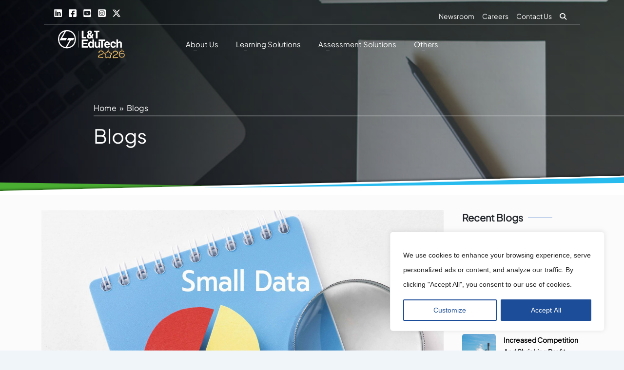

--- FILE ---
content_type: text/html; charset=UTF-8
request_url: https://lntedutech.com/blogs/small-data-big-impact/
body_size: 101319
content:




<!DOCTYPE html>
<html lang="en-US">

<head>
		<meta charset="UTF-8">
	<meta name="viewport" content="width=device-width, initial-scale=1">
			<link rel="profile" href="https://gmpg.org/xfn/11">
			<meta name='robots' content='index, follow, max-image-preview:large, max-snippet:-1, max-video-preview:-1' />

	<!-- This site is optimized with the Yoast SEO plugin v26.6 - https://yoast.com/wordpress/plugins/seo/ -->
	<title>Small Data, Big Impact | L&amp;T EduTech Blog</title>
<link data-rocket-prefetch href="https://www.google-analytics.com" rel="dns-prefetch">
<link data-rocket-prefetch href="https://snap.licdn.com" rel="dns-prefetch">
<link data-rocket-prefetch href="https://www.clarity.ms" rel="dns-prefetch">
<link data-rocket-prefetch href="https://connect.facebook.net" rel="dns-prefetch">
<link data-rocket-prefetch href="https://www.googletagmanager.com" rel="dns-prefetch">
<link data-rocket-prefetch href="https://fonts.googleapis.com" rel="dns-prefetch">
<link data-rocket-prefetch href="https://stackpath.bootstrapcdn.com" rel="dns-prefetch">
<link data-rocket-prefetch href="https://cdnjs.cloudflare.com" rel="dns-prefetch">
<link data-rocket-prefetch href="https://cdn.jsdelivr.net" rel="dns-prefetch">
<link data-rocket-preload as="style" href="https://fonts.googleapis.com/css?family=Plus%20Jakarta%20Sans%3A200%2C%2C400&#038;display=swap" rel="preload">
<link href="https://fonts.googleapis.com/css?family=Plus%20Jakarta%20Sans%3A200%2C%2C400&#038;display=swap" media="print" onload="this.media=&#039;all&#039;" rel="stylesheet">
<style id="wpr-usedcss">img:is([sizes=auto i],[sizes^="auto," i]){contain-intrinsic-size:3000px 1500px}address,body,dd,dl,dt,fieldset,h1,h2,h3,h4,html,iframe,legend,li,p,pre,textarea,ul{border:0;font-size:100%;font-style:inherit;font-weight:inherit;margin:0;outline:0;padding:0;vertical-align:baseline}html{-webkit-text-size-adjust:100%;-ms-text-size-adjust:100%}body{margin:0}main,nav{display:block}progress{display:inline-block;vertical-align:baseline}a{background-color:transparent}a:active{outline:0}a,a:focus,a:hover,a:visited{text-decoration:none}abbr[title]{border-bottom:1px dotted}img{border:0}svg:not(:root){overflow:hidden}pre{overflow:auto}code,pre{font-size:1em}button,input,optgroup,select,textarea{color:inherit;font:inherit;margin:0}button{overflow:visible}button,html input[type=button],input[type=reset],input[type=submit]{-webkit-appearance:button;cursor:pointer}button[disabled],html input[disabled]{cursor:default}button::-moz-focus-inner,input::-moz-focus-inner{border:0;padding:0}input{line-height:normal}input[type=number]::-webkit-inner-spin-button,input[type=number]::-webkit-outer-spin-button{height:auto}input[type=search]{-webkit-appearance:textfield;box-sizing:content-box}.search .search-submit{padding:10px 15px;border-radius:2px;line-height:1.85714285714286;border:0}input[type=search]::-webkit-search-cancel-button,input[type=search]::-webkit-search-decoration{-webkit-appearance:none}fieldset{border:1px solid var(--ast-border-color);margin:0;padding:.35em .625em .75em}legend{border:0;padding:0}fieldset legend{margin-bottom:1.5em;padding:0 .5em}textarea{overflow:auto}optgroup{font-weight:700}table{border-collapse:collapse;border-spacing:0}.ast-container{max-width:100%}.ast-container{margin-left:auto;margin-right:auto;padding-left:20px;padding-right:20px}h1,h2,h3,h4{clear:both}h1{color:#808285;font-size:2em;line-height:1.2}h2{color:#808285;font-size:1.7em;line-height:1.3}h3{color:#808285;font-size:1.5em;line-height:1.4}h4{color:#808285;line-height:1.5;font-size:1.3em}html{box-sizing:border-box}*,:after,:before{box-sizing:inherit}body{color:#808285;background:#fff;font-style:normal}ul{margin:0 0 1.5em 3em}ul{list-style:disc}li>ul{margin-bottom:0;margin-left:1.5em}dt{font-weight:600}dd{margin:0 1.5em 1em}b{font-weight:700}cite,em,i{font-style:italic}address{margin:0 0 1.5em}address,cite{font-style:italic}abbr{border-bottom:1px dotted #666;cursor:help}pre{background:var(--ast-code-block-background);font-family:"Courier 10 Pitch",Courier,monospace;margin-bottom:1.6em;overflow:auto;max-width:100%;padding:1.6em}code,tt,var{font:1em Monaco,Consolas,"Andale Mono","DejaVu Sans Mono",monospace}img{height:auto;max-width:100%}.button,button,input,select,textarea{color:#808285;font-weight:400;font-size:100%;margin:0;vertical-align:baseline}button,input{line-height:normal}big{font-size:125%}ins{background:0 0;text-decoration:none}table{border:1px solid var(--ast-border-color)}table{border-collapse:separate;border-spacing:0;border-width:1px 0 0 1px;margin:0 0 1.5em;width:100%}.button,button,input[type=button],input[type=reset],input[type=submit]{border:1px solid;border-color:var(--ast-border-color);border-radius:2px;background:#e6e6e6;padding:.6em 1em .4em;color:#fff}.button:focus,.button:hover,button:focus,button:hover,input[type=button]:focus,input[type=button]:hover,input[type=reset]:focus,input[type=reset]:hover,input[type=submit]:focus,input[type=submit]:hover{color:#fff;border-color:var(--ast-border-color)}.button:active,.button:focus,button:active,button:focus,input[type=button]:active,input[type=button]:focus,input[type=reset]:active,input[type=reset]:focus,input[type=submit]:active,input[type=submit]:focus{border-color:var(--ast-border-color);outline:0}input[type=email],input[type=password],input[type=search],input[type=text],input[type=url],textarea{color:#666;border:1px solid var(--ast-border-color);border-radius:2px;-webkit-appearance:none}input[type=email]:focus,input[type=password]:focus,input[type=search]:focus,input[type=text]:focus,input[type=url]:focus,textarea:focus{color:#111}textarea{padding-left:3px;width:100%}a{color:#4169e1}a:focus,a:hover{color:#191970}a:focus{outline:dotted thin}a:hover{outline:0}.screen-reader-text{border:0;clip:rect(1px,1px,1px,1px);height:1px;margin:-1px;overflow:hidden;padding:0;position:absolute;width:1px;word-wrap:normal!important}.screen-reader-text:focus{background-color:#f1f1f1;border-radius:2px;box-shadow:0 0 2px 2px rgba(0,0,0,.6);clip:auto!important;color:#21759b;display:block;font-size:12.25px;font-size:.875rem;height:auto;left:5px;line-height:normal;padding:15px 23px 14px;text-decoration:none;top:5px;width:auto;z-index:100000}iframe,object{max-width:100%}::selection{color:#fff;background:#0274be}body{-webkit-font-smoothing:antialiased;-moz-osx-font-smoothing:grayscale}body:not(.logged-in){position:relative}#page{position:relative}a,a:focus{text-decoration:none}.secondary a *,.site-footer a *,.site-header a *,a{transition:all .2s linear}img{vertical-align:middle}p{margin-bottom:1.75em}.button,input[type=button],input[type=submit]{border-radius:0;padding:18px 30px;border:0;box-shadow:none;text-shadow:none}.button:hover,input[type=button]:hover,input[type=submit]:hover{box-shadow:none}.button:active,.button:focus,input[type=button]:active,input[type=button]:focus,input[type=submit]:active,input[type=submit]:focus{box-shadow:none}.search-form .search-field{outline:0}.ast-search-menu-icon{position:relative;z-index:3}.site .skip-link{background-color:#f1f1f1;box-shadow:0 0 1px 1px rgba(0,0,0,.2);color:#21759b;display:block;font-family:Montserrat,"Helvetica Neue",sans-serif;font-size:14px;font-weight:700;left:-9999em;outline:0;padding:15px 23px 14px;text-decoration:none;text-transform:none;top:-9999em}.site .skip-link:focus{clip:auto;height:auto;left:6px;top:7px;width:auto;z-index:100000;outline:dotted thin}input,select{line-height:1}body,button,input[type=button],input[type=submit],textarea{line-height:1.85714285714286}body{background-color:#fff}#page{display:block}#primary,#secondary{width:100%}#primary{margin:4em 0}.ast-separate-container{background-color:#f5f5f5}.ast-separate-container #primary{padding:4em 0;margin:0;border:0}@media (min-width:993px){.ast-separate-container #primary{margin:4em 0;padding:0}}@media (max-width:992px){.ast-separate-container #primary{padding-left:0;padding-right:0}}.ast-search-icon .astra-search-icon{font-size:1.3em}.ast-header-break-point .dropdown-menu-toggle{display:none}.ast-button-wrap{display:inline-block}.ast-button-wrap button{box-shadow:none;border:none}.ast-button-wrap .menu-toggle{padding:0;width:2.2em;height:2.1em;font-size:1.5em;font-weight:400;border-radius:2px;-webkit-font-smoothing:antialiased;-moz-osx-font-smoothing:grayscale;border-radius:2px;vertical-align:middle;line-height:1.85714285714286}.ast-button-wrap .menu-toggle.main-header-menu-toggle{padding:0 .5em;width:auto;text-align:center}.ast-button-wrap .menu-toggle:focus{outline:dotted thin}.site-header .menu-link *{transition:none}.ast-icon.icon-arrow svg{height:.6em;width:.6em;position:relative;margin-left:10px}.ast-header-break-point .main-header-bar-navigation{flex:auto}.ast-header-break-point .ast-icon.icon-arrow svg{height:.85em;width:.95em;position:relative;margin-left:10px}.ast-icon svg:not([fill]){fill:currentColor}.sticky{display:block}body{overflow-x:hidden}.widget{margin:0 0 2.8em}.widget:last-child{margin-bottom:0}.widget select{max-width:100%}.widget ul{margin:0;list-style-type:none}.ast-builder-grid-row{display:grid;grid-template-columns:auto auto;align-items:center;grid-column-gap:20px;overflow-wrap:anywhere}.ast-builder-grid-row>.site-header-section{flex-wrap:nowrap}.ast-builder-footer-grid-columns{grid-column-gap:50px}.ast-builder-grid-row.ast-grid-center-col-layout{grid-template-columns:1fr auto 1fr}.ast-builder-layout-element{align-items:center}.site-header-section{height:100%;min-height:0;align-items:center}.site-header-section>*{padding:0 10px}.site-header-section>div:first-child{padding-left:0}.site-header-section>div:last-child{padding-right:0}.site-header-section .ast-builder-menu{align-items:center}.ast-grid-right-center-section{justify-content:flex-start;flex-grow:1}.ast-grid-right-section{justify-content:flex-end}.ast-grid-left-center-section{justify-content:flex-end;flex-grow:1}.ast-grid-section-center{justify-content:center}.ast-builder-social-element{line-height:1;color:#3a3a3a;background:0 0;vertical-align:middle;transition:all 10ms;margin-left:6px;margin-right:6px;justify-content:center;align-items:center}.ast-builder-social-element:hover{color:#0274be}.ahfb-svg-iconset{-js-display:inline-flex;display:inline-flex;align-self:center}.ahfb-svg-iconset svg{width:17px;height:17px;transition:none}.ahfb-svg-iconset svg>*{transition:none}.ast-footer-copyright p{margin-bottom:0}.ast-builder-grid-row-container{display:grid;align-content:center}.main-header-bar .main-header-bar-navigation{height:100%}.ast-nav-menu .sub-menu{line-height:1.45}.ast-footer-copyright,.site-footer-focus-item{width:100%}.ast-header-break-point #ast-mobile-header{display:block}.ast-header-break-point .main-header-bar-navigation{line-height:3}.ast-header-break-point .main-header-bar-navigation .menu-item-has-children>.ast-menu-toggle{display:inline-block;position:absolute;font-size:inherit;top:0;right:20px;cursor:pointer;-webkit-font-smoothing:antialiased;-moz-osx-font-smoothing:grayscale;padding:0 .907em;font-weight:400;line-height:inherit}.ast-header-break-point .main-header-bar-navigation .menu-item-has-children>.ast-menu-toggle>.ast-icon.icon-arrow{pointer-events:none}.ast-header-break-point .main-header-bar-navigation .menu-item-has-children .sub-menu{display:none}.ast-header-break-point .ast-mobile-header-wrap .ast-above-header-wrap .main-header-bar-navigation .ast-submenu-expanded>.ast-menu-toggle::before,.ast-header-break-point .ast-mobile-header-wrap .ast-main-header-wrap .main-header-bar-navigation .ast-submenu-expanded>.ast-menu-toggle::before{transform:rotateX(180deg)}.ast-header-break-point .ast-nav-menu .sub-menu{line-height:3}.site-footer-section{justify-content:center}.site-footer-section>*{margin-bottom:10px}.site-footer-section>:last-child{margin-bottom:0}.ast-hfb-header.ast-header-break-point .main-header-bar-navigation{width:100%;margin:0}.ast-mobile-header-wrap .ast-button-wrap .menu-toggle.main-header-menu-toggle{-js-display:flex;display:flex;align-items:center;width:auto;height:auto}.ast-button-wrap .menu-toggle.main-header-menu-toggle{padding:.5em;align-items:center;-js-display:flex;display:flex}.site-header{z-index:99;position:relative}.main-header-bar-wrap{position:relative}.main-header-bar{background-color:#fff;border-bottom-color:var(--ast-border-color);border-bottom-style:solid}.ast-header-break-point .main-header-bar{border:0}.ast-header-break-point .main-header-bar{border-bottom-color:var(--ast-border-color);border-bottom-style:solid}.main-header-bar{margin-left:auto;margin-right:auto}.ast-menu-toggle{display:none;background:0 0;color:inherit;border-style:dotted;border-color:transparent}.ast-menu-toggle:focus,.ast-menu-toggle:hover{background:0 0;border-color:inherit;color:inherit}.ast-menu-toggle:focus{outline:dotted thin}.ast-main-header-nav-open .main-header-bar{padding-bottom:0}.main-header-bar{z-index:4;position:relative}.main-header-bar .main-header-bar-navigation:empty{padding:0}.main-header-bar .main-header-bar-navigation .sub-menu{line-height:1.45}.main-header-bar .main-header-bar-navigation .menu-item-has-children>.menu-link:after{line-height:normal}.ast-header-break-point .main-header-bar{display:block;line-height:3}.ast-header-break-point .main-header-bar .main-header-bar-navigation{line-height:3}.ast-header-break-point .main-header-bar .main-header-bar-navigation .sub-menu{line-height:3}.ast-header-break-point .main-header-bar .main-header-bar-navigation .menu-item-has-children .sub-menu{display:none}.ast-header-break-point .main-header-bar .main-header-bar-navigation .menu-item-has-children>.ast-menu-toggle{display:inline-block;position:absolute;font-size:inherit;top:-1px;right:20px;cursor:pointer;-webkit-font-smoothing:antialiased;-moz-osx-font-smoothing:grayscale;padding:0 .907em;font-weight:400;line-height:inherit;transition:all .2s}.ast-header-break-point .main-header-bar .main-header-bar-navigation .ast-submenu-expanded>.ast-menu-toggle::before{transform:rotateX(180deg)}.ast-header-break-point .main-header-bar-navigation{width:calc(100% + 40px);margin:0 -20px}.ast-header-break-point .ast-builder-menu{width:100%}input[type=email],input[type=number],input[type=password],input[type=reset],input[type=search],input[type=text],input[type=url],select,textarea{color:#666;padding:.75em;height:auto;border-width:1px;border-style:solid;border-color:var(--ast-border-color);border-radius:2px;background:var(--ast-comment-inputs-background);box-shadow:none;box-sizing:border-box;transition:all .2s linear}input[type=email]:focus,input[type=password]:focus,input[type=reset]:focus,input[type=search]:focus,input[type=text]:focus,input[type=url]:focus,select:focus,textarea:focus{background-color:#fff;border-color:var(--ast-border-color);box-shadow:none}input[type=button],input[type=button]:focus,input[type=button]:hover,input[type=reset],input[type=reset]:focus,input[type=reset]:hover,input[type=submit],input[type=submit]:focus,input[type=submit]:hover{box-shadow:none}textarea{width:100%}input[type=search]:focus{outline:dotted thin}.astra-dark-mode-enable input[type=email],.astra-dark-mode-enable input[type=number],.astra-dark-mode-enable input[type=password],.astra-dark-mode-enable input[type=reset],.astra-dark-mode-enable input[type=search],.astra-dark-mode-enable input[type=text],.astra-dark-mode-enable input[type=url],.astra-dark-mode-enable textarea{background-color:var(--ast-global-color-secondary,--ast-global-color-5);color:var(--ast-global-color-2)!important;border:1px solid var(--ast-border-color)}.astra-dark-mode-enable input[type=email]:focus,.astra-dark-mode-enable input[type=number]:focus,.astra-dark-mode-enable input[type=password]:focus,.astra-dark-mode-enable input[type=reset]:focus,.astra-dark-mode-enable input[type=search]:focus,.astra-dark-mode-enable input[type=text]:focus,.astra-dark-mode-enable input[type=url]:focus,.astra-dark-mode-enable textarea:focus{border:1px solid var(--ast-global-color-0)!important;background-color:var(--ast-global-color-secondary,--ast-global-color-5)!important}.astra-dark-mode-enable select{background-color:var(--ast-global-color-secondary,--ast-global-color-5);border-color:var(--ast-border-color);color:var(--ast-global-color-2)}input[type=range]{-webkit-appearance:none;width:100%;margin:5.7px 0;padding:0;border:none}input[type=range]:focus{outline:0}input[type=range]::-webkit-slider-runnable-track{width:100%;height:8.6px;cursor:pointer;box-shadow:2.6px 2.6px .4px #ccc,0 0 2.6px #d9d9d9;background:rgba(255,255,255,.2);border-radius:13.6px;border:0 solid #fff}input[type=range]::-webkit-slider-thumb{box-shadow:0 0 0 rgba(255,221,0,.37),0 0 0 rgba(255,224,26,.37);border:7.9px solid #0274be;height:20px;width:20px;border-radius:50px;background:#0274be;cursor:pointer;-webkit-appearance:none;margin-top:-5.7px}input[type=range]:focus::-webkit-slider-runnable-track{background:rgba(255,255,255,.2)}input[type=range]::-moz-range-track{width:100%;height:8.6px;cursor:pointer;box-shadow:2.6px 2.6px .4px #ccc,0 0 2.6px #d9d9d9;background:rgba(255,255,255,.2);border-radius:13.6px;border:0 solid #fff}input[type=range]::-moz-range-thumb{box-shadow:0 0 0 rgba(255,221,0,.37),0 0 0 rgba(255,224,26,.37);border:7.9px solid #0274be;height:20px;width:20px;border-radius:50px;background:#0274be;cursor:pointer}input[type=range]::-ms-track{width:100%;height:8.6px;cursor:pointer;background:0 0;border-color:transparent;color:transparent}input[type=range]::-ms-fill-lower{background:rgba(199,199,199,.2);border:0 solid #fff;border-radius:27.2px;box-shadow:2.6px 2.6px .4px #ccc,0 0 2.6px #d9d9d9}input[type=range]::-ms-fill-upper{background:rgba(255,255,255,.2);border:0 solid #fff;border-radius:27.2px;box-shadow:2.6px 2.6px .4px #ccc,0 0 2.6px #d9d9d9}input[type=range]::-ms-thumb{box-shadow:0 0 0 rgba(255,221,0,.37),0 0 0 rgba(255,224,26,.37);border:7.9px solid #0274be;height:20px;width:20px;border-radius:50px;background:#0274be;cursor:pointer;height:8.6px}input[type=range]:focus::-ms-fill-lower{background:rgba(255,255,255,.2)}input[type=range]:focus::-ms-fill-upper{background:rgba(255,255,255,.2)}input[type=color]{border:none;width:100px;padding:0;height:30px;cursor:pointer}input[type=color]::-webkit-color-swatch-wrapper{padding:0;border:none}input[type=color]::-webkit-color-swatch{border:none}.search .site-content .content-area .search-form{margin-bottom:3em}.ast-separate-container .no-results{background-color:#fff}@media (max-width:1200px){.ast-separate-container .no-results{margin:0;padding:3.34em 2.4em}}@media (max-width:768px){.ast-separate-container .no-results{padding:1.5em 2.14em}}@media (max-width:544px){.ast-separate-container .no-results{padding:1.5em 1em}}.ast-flex{-js-display:flex;display:flex;flex-wrap:wrap}.ast-inline-flex{-js-display:inline-flex;display:inline-flex;align-items:center;flex-wrap:wrap;align-content:center}:root{--ast-post-nav-space:0;--ast-container-default-xlg-padding:2.5em;--ast-container-default-lg-padding:2.5em;--ast-container-default-slg-padding:2em;--ast-container-default-md-padding:2.5em;--ast-container-default-sm-padding:2.5em;--ast-container-default-xs-padding:2.4em;--ast-container-default-xxs-padding:1.8em;--ast-code-block-background:#ECEFF3;--ast-comment-inputs-background:#F9FAFB;--ast-normal-container-width:1200px;--ast-narrow-container-width:750px;--ast-blog-title-font-weight:600;--ast-blog-meta-weight:600;--ast-global-color-primary:var(--ast-global-color-5);--ast-global-color-secondary:var(--ast-global-color-4);--ast-global-color-alternate-background:var(--ast-global-color-7);--ast-global-color-subtle-background:var(--ast-global-color-6);--ast-bg-style-guide:var(--ast-global-color-secondary,--ast-global-color-5);--ast-shadow-style-guide:0px 0px 4px 0 #00000057;--ast-global-dark-bg-style:#fff;--ast-global-dark-lfs:#fbfbfb;--ast-widget-bg-color:#fafafa;--ast-wc-container-head-bg-color:#fbfbfb;--ast-title-layout-bg:#eeeeee;--ast-search-border-color:#e7e7e7;--ast-lifter-hover-bg:#e6e6e6;--ast-gallery-block-color:#000;--srfm-color-input-label:var(--ast-global-color-2)}html{font-size:100%}a{color:var(--ast-global-color-0)}a:focus,a:hover{color:var(--ast-global-color-1)}body,button,input,select,textarea{font-family:'Plus Jakarta Sans',sans-serif;font-weight:200;font-size:16px;font-size:1rem;line-height:var(--ast-body-line-height,1.65em)}h1,h2,h3,h4{font-family:'Plus Jakarta Sans',sans-serif;font-weight:200}header .custom-logo-link img{max-width:331px;width:331px}h1{font-size:36px;font-size:2.25rem;font-weight:200;font-family:'Plus Jakarta Sans',sans-serif;line-height:1.4em}h2{font-size:30px;font-size:1.875rem;font-weight:200;font-family:'Plus Jakarta Sans',sans-serif;line-height:1.3em}h3{font-size:24px;font-size:1.5rem;font-weight:200;font-family:'Plus Jakarta Sans',sans-serif;line-height:1.3em}h4{font-size:20px;font-size:1.25rem;line-height:1.2em;font-weight:200;font-family:'Plus Jakarta Sans',sans-serif}::selection{background-color:var(--ast-global-color-0);color:#fff}body,h1,h2,h3,h4{color:var(--ast-global-color-3)}input:focus,input[type=email]:focus,input[type=password]:focus,input[type=reset]:focus,input[type=search]:focus,input[type=text]:focus,input[type=url]:focus,textarea:focus{border-color:var(--ast-global-color-0)}input[type=checkbox]:checked,input[type=checkbox]:focus:checked,input[type=checkbox]:hover:checked,input[type=radio]:checked,input[type=range]::-webkit-slider-thumb,input[type=reset]{border-color:var(--ast-global-color-0);background-color:var(--ast-global-color-0);box-shadow:none}.ast-search-menu-icon .search-form button.search-submit{padding:0 4px}.ast-search-menu-icon form.search-form{padding-right:0}.ast-search-menu-icon.slide-search input.search-field{width:0}.search-form input.search-field:focus{outline:0}.ast-search-menu-icon .search-form button.search-submit:focus{color:var(--ast-global-color-1)}#close:focus-visible,.ast-header-navigation-arrow:focus-visible,.ast-menu-toggle:focus-visible,.ast-search-menu-icon.slide-search a:focus-visible:focus-visible,.astra-search-icon:focus-visible,.button.search-submit:focus-visible,.site .skip-link:focus-visible,.woocommerce .astra-shop-summary-wrap a:focus-visible,.woocommerce .woocommerce-info a:focus-visible,.woocommerce .woocommerce-message a.button.wc-forward:focus-visible,.woocommerce a.wc-forward:focus-visible,.woocommerce-js .woocommerce-mini-cart-item a.remove:focus-visible,a:focus-visible{outline-style:dotted;outline-color:inherit;outline-width:thin}#ast-scroll-top:focus,.ast-mobile-popup-drawer.active .menu-toggle-close:focus,.woocommerce a.add_to_cart_button:focus,.woocommerce-js .woocommerce-mini-cart-item .quantity input[type=number]:focus,.woocommerce-ordering select.orderby:focus,.woocommerce.woocommerce-js .quantity input[type=number]:focus,input:focus,input[type=email]:focus,input[type=number]:focus,input[type=password]:focus,input[type=reset]:focus,input[type=search]:focus,input[type=text]:focus,input[type=url]:focus,textarea:focus{border-style:dotted;border-color:inherit;border-width:thin}input{outline:0}.woocommerce-js input[type=email]:focus,.woocommerce-js input[type=text]:focus,.woocommerce-js textarea:focus,input[type=number]:focus{outline-style:unset;outline-color:inherit;outline-width:thin}input[type=date],input[type=email],input[type=number],input[type=password],input[type=reset],input[type=search],input[type=text],input[type=url],select,textarea{font-size:16px;font-style:normal;font-weight:400;line-height:24px;width:100%;padding:12px 16px;border-radius:4px;box-shadow:0 1px 2px 0 rgba(0,0,0,.05);color:var(--ast-form-input-text,#475569)}input[type=date],input[type=email],input[type=number],input[type=password],input[type=reset],input[type=search],input[type=text],input[type=url],select{height:40px}input[type=date]{border-width:1px;border-style:solid;border-color:var(--ast-border-color);background:var(--ast-global-color-secondary,--ast-global-color-5)}input[type=date]:focus,input[type=email]:focus,input[type=number]:focus,input[type=password]:focus,input[type=reset]:focus,input[type=search]:focus,input[type=text]:focus,input[type=url]:focus,select:focus,textarea:focus{border-color:#046bd2;box-shadow:none;outline:0;color:var(--ast-form-input-focus-text,#475569)}label,legend{color:#111827;font-size:14px;font-style:normal;font-weight:500;line-height:20px}select{padding:6px 10px}fieldset{padding:30px;border-radius:4px}.button,button,input[type=button],input[type=reset],input[type=submit]{border-radius:4px;box-shadow:0 1px 2px 0 rgba(0,0,0,.05)}:root{--ast-comment-inputs-background:#FFF}::placeholder{color:var(--ast-form-field-color,#9ca3af)}::-ms-input-placeholder{color:var(--ast-form-field-color,#9ca3af)}@media (max-width:921.9px){#ast-desktop-header{display:none}}#page{display:flex;flex-direction:column;min-height:100vh}.search .site-content .content-area .search-form{margin-bottom:0}#page .site-content{flex-grow:1}.widget{margin-bottom:1.25em}#secondary li{line-height:1.5em}#secondary h2{font-size:1.7rem}@media (min-width:1201px){.ast-separate-container .no-results{margin:0;padding:5.34em 6.67em}.ast-separate-container .no-results{padding:2.5em}}.button,.menu-toggle,.search .search-submit,.woocommerce .woocommerce-message a.button,.woocommerce button.button,.woocommerce button.button.alt.disabled,.woocommerce input.button,.woocommerce input.button.alt,.woocommerce input.button:disabled,.woocommerce input.button:disabled:hover,.woocommerce input.button:disabled[disabled],.woocommerce input.button:disabled[disabled]:hover,.woocommerce-js a.button,[CLASS*=wc-block] button,button,input#submit,input[type=button],input[type=reset],input[type=submit]{border-style:solid;border-top-width:0;border-right-width:0;border-left-width:0;border-bottom-width:0;color:#fff;border-color:var(--ast-global-color-0);background-color:var(--ast-global-color-0);padding-top:15px;padding-right:30px;padding-bottom:15px;padding-left:30px;font-family:inherit;font-weight:500;font-size:16px;font-size:1rem;line-height:1em}.menu-toggle:hover,.woocommerce .woocommerce-message a.button:hover,.woocommerce button.button.alt.disabled:hover,.woocommerce button.button:hover,.woocommerce input.button.alt:hover,.woocommerce input.button:hover,.woocommerce-js a.button:hover,[CLASS*=wc-block] button:hover,button:focus,button:hover,input#submit:focus,input#submit:hover,input[type=button]:focus,input[type=button]:hover,input[type=reset]:focus,input[type=reset]:hover,input[type=submit]:focus,input[type=submit]:hover{color:#fff;background-color:var(--ast-global-color-1);border-color:var(--ast-global-color-1)}@media (min-width:544px){.ast-container{max-width:100%}}#ast-mobile-header .ast-site-header-cart-li a{pointer-events:none}.ast-separate-container{background-color:var(--ast-global-color-4)}@media (max-width:921px){.ast-theme-transparent-header #primary,.ast-theme-transparent-header #secondary{padding:0}.button,.menu-toggle,.search .search-submit,.woocommerce .woocommerce-message a.button,.woocommerce button.button,.woocommerce button.button.alt.disabled,.woocommerce input.button,.woocommerce input.button.alt,.woocommerce input.button:disabled,.woocommerce input.button:disabled:hover,.woocommerce input.button:disabled[disabled],.woocommerce input.button:disabled[disabled]:hover,.woocommerce-js a.button,[CLASS*=wc-block] button,button,input#submit,input[type=button],input[type=reset],input[type=submit]{padding-top:14px;padding-right:28px;padding-bottom:14px;padding-left:28px}h1{font-size:30px}h2{font-size:25px}h3{font-size:20px}}@media (max-width:544px){.button,.menu-toggle,.search .search-submit,.woocommerce .woocommerce-message a.button,.woocommerce button.button,.woocommerce button.button.alt.disabled,.woocommerce input.button,.woocommerce input.button.alt,.woocommerce input.button:disabled,.woocommerce input.button:disabled:hover,.woocommerce input.button:disabled[disabled],.woocommerce input.button:disabled[disabled]:hover,.woocommerce-js a.button,[CLASS*=wc-block] button,button,input#submit,input[type=button],input[type=reset],input[type=submit]{padding-top:12px;padding-right:24px;padding-bottom:12px;padding-left:24px}.ast-separate-container #content .ast-container{padding-left:.54em;padding-right:.54em}.ast-search-menu-icon.ast-dropdown-active .search-field{width:170px}h1{font-size:30px}h2{font-size:25px}h3{font-size:20px}html{font-size:91.2%}}@media (min-width:922px){#ast-mobile-header{display:none}.ast-container{max-width:1240px}.ast-narrow-container .site-content>.ast-container{max-width:750px}.site-content .ast-container{display:flex}}:root{--wp--custom--ast-default-block-top-padding:3em;--wp--custom--ast-default-block-right-padding:3em;--wp--custom--ast-default-block-bottom-padding:3em;--wp--custom--ast-default-block-left-padding:3em;--wp--custom--ast-container-width:1200px;--wp--custom--ast-content-width-size:1200px;--wp--custom--ast-wide-width-size:calc(1200px + var(--wp--custom--ast-default-block-left-padding) + var(--wp--custom--ast-default-block-right-padding))}.ast-narrow-container{--wp--custom--ast-content-width-size:750px;--wp--custom--ast-wide-width-size:750px}@media(max-width:921px){:root{--wp--custom--ast-default-block-top-padding:3em;--wp--custom--ast-default-block-right-padding:2em;--wp--custom--ast-default-block-bottom-padding:3em;--wp--custom--ast-default-block-left-padding:2em}}@media(max-width:544px){:root{--wp--custom--ast-default-block-top-padding:3em;--wp--custom--ast-default-block-right-padding:1.5em;--wp--custom--ast-default-block-bottom-padding:3em;--wp--custom--ast-default-block-left-padding:1.5em}}:root{--ast-global-color-0:#046bd2;--ast-global-color-1:#045cb4;--ast-global-color-2:#1e293b;--ast-global-color-3:#334155;--ast-global-color-4:#F0F5FA;--ast-global-color-5:#FFFFFF;--ast-global-color-6:#D1D5DB;--ast-global-color-7:#111111;--ast-global-color-8:#111111}:root{--ast-border-color:var(--ast-global-color-6)}@media (min-width:921px){.ast-theme-transparent-header #masthead{position:absolute;left:0;right:0}.ast-theme-transparent-header .main-header-bar,.ast-theme-transparent-header.ast-header-break-point .main-header-bar{background:0 0}body.elementor-editor-active.ast-theme-transparent-header #masthead{z-index:0}.ast-theme-transparent-header .ast-above-header,.ast-theme-transparent-header .ast-above-header.ast-above-header-bar{background-image:none;background-color:transparent}}.ast-theme-transparent-header #ast-desktop-header>.ast-main-header-wrap>.main-header-bar,.ast-theme-transparent-header.ast-header-break-point #ast-mobile-header>.ast-main-header-wrap>.main-header-bar{border-bottom-width:0;border-bottom-style:solid}h1,h2,h3,h4{color:var(--ast-global-color-2)}.ast-builder-html-element p:first-child{margin-top:0}.ast-builder-html-element p:last-child{margin-bottom:0}.ast-header-break-point .main-header-bar .ast-builder-html-element{line-height:1.85714285714286}.ast-header-html-1 .ast-builder-html-element{font-size:15px;font-size:.9375rem}.ast-header-html-1{font-size:15px;font-size:.9375rem}.ast-header-html-1{display:flex}.ast-header-html-2 .ast-builder-html-element{color:var(--ast-global-color-5);font-size:15px;font-size:.9375rem}.ast-header-html-2{font-size:15px;font-size:.9375rem}.ast-header-html-2{display:flex}@media (max-width:921px){html{font-size:91.2%}.site-content .ast-container{flex-direction:column}.ast-theme-transparent-header #masthead{position:absolute;left:0;right:0}.ast-theme-transparent-header .main-header-bar,.ast-theme-transparent-header.ast-header-break-point .main-header-bar{background:0 0}body.elementor-editor-active.ast-theme-transparent-header #masthead{z-index:0}.ast-theme-transparent-header .ast-above-header,.ast-theme-transparent-header .ast-above-header.ast-above-header-bar{background-image:none;background-color:transparent}.ast-header-break-point .ast-header-html-1{display:flex}.ast-header-break-point .ast-header-html-2{display:flex}.ast-header-break-point .ast-builder-layout-element[data-section=section-hb-social-icons-1]{display:flex}}.ast-header-social-wrap .ast-builder-social-element:first-child{margin-left:0}.ast-header-social-wrap .ast-builder-social-element:last-child{margin-right:0}.ast-builder-social-element{line-height:1;color:var(--ast-global-color-2);background:0 0;vertical-align:middle;transition:all 10ms;margin-left:6px;margin-right:6px;justify-content:center;align-items:center}.ast-header-social-1-wrap .ast-builder-social-element svg{width:18px;height:18px}.ast-header-social-1-wrap .ast-social-color-type-custom svg{fill:var(--ast-global-color-5)}.ast-builder-layout-element[data-section=section-hb-social-icons-1]{display:flex}@media (max-width:544px){.ast-header-break-point .ast-header-html-1{display:flex}.ast-header-break-point .ast-header-html-2{display:flex}.ast-header-break-point .ast-builder-layout-element[data-section=section-hb-social-icons-1]{display:flex}.ast-header-break-point .header-widget-area[data-section=sidebar-widgets-header-widget-1]{display:block}}.header-widget-area[data-section=sidebar-widgets-header-widget-1]{display:block}.header-widget-area[data-section=sidebar-widgets-header-widget-2]{display:block}.site-below-footer-wrap{padding-top:20px;padding-bottom:20px}.site-below-footer-wrap[data-section=section-below-footer-builder]{background-color:#2f2f2f;background-image:none;min-height:30px;border-style:solid;border-width:0;border-top-width:1px;border-top-color:var(--ast-global-color-subtle-background,--ast-global-color-7)}.site-below-footer-wrap[data-section=section-below-footer-builder] .ast-builder-grid-row{grid-column-gap:0px;max-width:100%;padding-left:35px;padding-right:35px}.site-below-footer-wrap[data-section=section-below-footer-builder] .ast-builder-grid-row,.site-below-footer-wrap[data-section=section-below-footer-builder] .site-footer-section{align-items:center}.ast-builder-grid-row-full .ast-builder-grid-row{grid-template-columns:1fr}@media (max-width:921px){.ast-header-break-point .header-widget-area[data-section=sidebar-widgets-header-widget-1]{display:block}.ast-header-break-point .header-widget-area[data-section=sidebar-widgets-header-widget-2]{display:block}.site-below-footer-wrap[data-section=section-below-footer-builder].ast-footer-row-tablet-stack .site-footer-section{display:block;margin-bottom:10px}.ast-builder-grid-row-container.ast-builder-grid-row-tablet-full .ast-builder-grid-row{grid-template-columns:1fr}}@media (max-width:544px){.ast-header-break-point .header-widget-area[data-section=sidebar-widgets-header-widget-2]{display:block}.site-below-footer-wrap[data-section=section-below-footer-builder].ast-footer-row-mobile-stack .site-footer-section{display:block;margin-bottom:10px}.ast-builder-grid-row-container.ast-builder-grid-row-mobile-full .ast-builder-grid-row{grid-template-columns:1fr}.ast-header-break-point .site-below-footer-wrap[data-section=section-below-footer-builder]{display:grid}}.site-below-footer-wrap[data-section=section-below-footer-builder]{padding-top:20px;padding-bottom:20px;padding-left:40px;padding-right:40px;margin-top:0;margin-bottom:0;margin-left:0;margin-right:0}.site-below-footer-wrap[data-section=section-below-footer-builder]{display:grid}.ast-footer-copyright{text-align:center}.ast-footer-copyright.site-footer-focus-item{color:#d5d5d5;margin-top:0;margin-bottom:0;margin-left:0;margin-right:0}.ast-footer-copyright.site-footer-focus-item{font-size:16px;font-size:1rem}.ast-footer-copyright.ast-builder-layout-element{display:flex}.ast-hfb-header .site-footer{padding-top:0;padding-bottom:0;padding-left:0;padding-right:0;margin-top:0;margin-bottom:0;margin-left:0;margin-right:0}.ast-header-break-point .main-header-bar{border-bottom-width:1px}.ast-mobile-popup-content .ast-submenu-expanded>.ast-menu-toggle{transform:rotateX(180deg);overflow-y:auto}.ast-separate-container .no-results{background-color:var(--ast-global-color-5)}#ast-scroll-top{display:none;position:fixed;text-align:center;cursor:pointer;z-index:99;width:2.1em;height:2.1em;line-height:2.1;color:#fff;border-radius:2px;content:"";outline:inherit}@media (min-width:769px){#ast-scroll-top{content:"769"}}#ast-scroll-top .ast-icon.icon-arrow svg{margin-left:0;vertical-align:middle;transform:translate(0,-20%) rotate(180deg);width:1.6em}.ast-scroll-to-top-right{right:30px;bottom:30px}#ast-scroll-top{background-color:var(--ast-global-color-0);font-size:15px}.ast-mobile-header-wrap .ast-primary-header-bar,.ast-primary-header-bar .site-primary-header-wrap{min-height:80px}.ast-header-break-point #masthead .ast-mobile-header-wrap .ast-above-header-bar,.ast-header-break-point #masthead .ast-mobile-header-wrap .ast-primary-header-bar{padding-left:20px;padding-right:20px}.ast-header-break-point .ast-primary-header-bar{border-bottom-width:1px;border-bottom-color:var(--ast-global-color-subtle-background,--ast-global-color-7);border-bottom-style:solid}@media (min-width:922px){.main-header-bar{border-bottom-width:1px}.ast-primary-header-bar{border-bottom-width:1px;border-bottom-color:var(--ast-global-color-subtle-background,--ast-global-color-7);border-bottom-style:solid}}.ast-primary-header-bar{background-color:var(--ast-global-color-primary,--ast-global-color-4)}.ast-primary-header-bar{display:block}@media (max-width:921px){.ast-header-break-point .site-below-footer-wrap[data-section=section-below-footer-builder]{display:grid}.ast-footer-copyright{text-align:center}.ast-header-break-point .ast-footer-copyright.ast-builder-layout-element{display:flex}.ast-separate-container .no-results{background-color:var(--ast-global-color-5)}#ast-scroll-top .ast-icon.icon-arrow svg{width:1em}.ast-header-break-point .ast-primary-header-bar{display:grid}#masthead .ast-mobile-header-wrap .ast-above-header-bar{padding-left:20px;padding-right:20px}}@media (max-width:544px){.ast-footer-copyright{text-align:center}.ast-header-break-point .ast-footer-copyright.ast-builder-layout-element{display:flex}.ast-separate-container .no-results{background-color:var(--ast-global-color-5)}.ast-header-break-point .ast-primary-header-bar{display:grid}.ast-header-break-point .ast-above-header-bar{display:grid}}.ast-above-header .main-header-bar-navigation{height:100%}.ast-header-break-point .ast-mobile-header-wrap .ast-above-header-wrap .main-header-bar-navigation .ast-submenu-expanded>.ast-menu-toggle::before{transform:rotateX(180deg)}.ast-above-header-bar .site-above-header-wrap,.ast-mobile-header-wrap .ast-above-header-bar{min-height:50px}.ast-above-header-bar{border-bottom-width:1px;border-bottom-color:var(--ast-global-color-subtle-background,--ast-global-color-7);border-bottom-style:solid}.ast-above-header.ast-above-header-bar{background-color:var(--ast-global-color-primary,--ast-global-color-4)}.ast-header-break-point .ast-above-header-bar{background-color:var(--ast-global-color-primary,--ast-global-color-4)}.ast-above-header-bar{display:block}@media (max-width:921px){.ast-header-break-point .ast-above-header-bar{display:grid}}:root{--ast-single-post-border:#e1e8ed}code{background:var(--ast-code-block-background);padding:3px 6px}:root{--ast-single-post-nav-padding:3em 0 0}@font-face{font-family:'Plus Jakarta Sans';font-style:normal;font-weight:200;font-display:swap;src:url(https://fonts.gstatic.com/s/plusjakartasans/v12/LDIoaomQNQcsA88c7O9yZ4KMCoOg4Ko20yw.woff2) format('woff2');unicode-range:U+0000-00FF,U+0131,U+0152-0153,U+02BB-02BC,U+02C6,U+02DA,U+02DC,U+0304,U+0308,U+0329,U+2000-206F,U+20AC,U+2122,U+2191,U+2193,U+2212,U+2215,U+FEFF,U+FFFD}@font-face{font-family:'Plus Jakarta Sans';font-style:normal;font-weight:400;font-display:swap;src:url(https://fonts.gstatic.com/s/plusjakartasans/v12/LDIoaomQNQcsA88c7O9yZ4KMCoOg4Ko20yw.woff2) format('woff2');unicode-range:U+0000-00FF,U+0131,U+0152-0153,U+02BB-02BC,U+02C6,U+02DA,U+02DC,U+0304,U+0308,U+0329,U+2000-206F,U+20AC,U+2122,U+2191,U+2193,U+2212,U+2215,U+FEFF,U+FFFD}:root{--wp-block-synced-color:#7a00df;--wp-block-synced-color--rgb:122,0,223;--wp-bound-block-color:var(--wp-block-synced-color);--wp-editor-canvas-background:#ddd;--wp-admin-theme-color:#007cba;--wp-admin-theme-color--rgb:0,124,186;--wp-admin-theme-color-darker-10:#006ba1;--wp-admin-theme-color-darker-10--rgb:0,107,160.5;--wp-admin-theme-color-darker-20:#005a87;--wp-admin-theme-color-darker-20--rgb:0,90,135;--wp-admin-border-width-focus:2px}@media (min-resolution:192dpi){:root{--wp-admin-border-width-focus:1.5px}}:root{--wp--preset--font-size--normal:16px;--wp--preset--font-size--huge:42px}.screen-reader-text{border:0;clip-path:inset(50%);height:1px;margin:-1px;overflow:hidden;padding:0;position:absolute;width:1px;word-wrap:normal!important}.screen-reader-text:focus{background-color:#ddd;clip-path:none;color:#444;display:block;font-size:1em;height:auto;left:5px;line-height:normal;padding:15px 23px 14px;text-decoration:none;top:5px;width:auto;z-index:100000}html :where(.has-border-color){border-style:solid}html :where([style*=border-top-color]){border-top-style:solid}html :where([style*=border-right-color]){border-right-style:solid}html :where([style*=border-bottom-color]){border-bottom-style:solid}html :where([style*=border-left-color]){border-left-style:solid}html :where([style*=border-width]){border-style:solid}html :where([style*=border-top-width]){border-top-style:solid}html :where([style*=border-right-width]){border-right-style:solid}html :where([style*=border-bottom-width]){border-bottom-style:solid}html :where([style*=border-left-width]){border-left-style:solid}html :where(img[class*=wp-image-]){height:auto;max-width:100%}:where(figure){margin:0 0 1em}html :where(.is-position-sticky){--wp-admin--admin-bar--position-offset:var(--wp-admin--admin-bar--height,0px)}@media screen and (max-width:600px){html :where(.is-position-sticky){--wp-admin--admin-bar--position-offset:0px}}.screen-reader-text{clip:rect(1px,1px,1px,1px);word-wrap:normal!important;border:0;clip-path:inset(50%);height:1px;margin:-1px;overflow:hidden;overflow-wrap:normal!important;padding:0;position:absolute!important;width:1px}.screen-reader-text:focus{clip:auto!important;background-color:#fff;border-radius:3px;box-shadow:0 0 2px 2px rgba(0,0,0,.6);clip-path:none;color:#2b2d2f;display:block;font-size:.875rem;font-weight:700;height:auto;left:5px;line-height:normal;padding:15px 23px 14px;text-decoration:none;top:5px;width:auto;z-index:100000}.wc-block-components-notice-banner{align-content:flex-start;align-items:stretch;background-color:#fff;border:1px solid #2f2f2f;border-radius:4px;box-sizing:border-box;color:#2f2f2f;display:flex;font-size:.875em;font-weight:400;gap:12px;line-height:1.5;margin:16px 0;padding:16px!important}.wc-block-components-notice-banner>svg{fill:#fff;background-color:#2f2f2f;border-radius:50%;flex-grow:0;flex-shrink:0;height:100%;padding:2px}.wc-block-components-notice-banner:focus{outline-width:0}.wc-block-components-notice-banner:focus-visible{outline-style:solid;outline-width:2px}:root{--wp--preset--aspect-ratio--square:1;--wp--preset--aspect-ratio--4-3:4/3;--wp--preset--aspect-ratio--3-4:3/4;--wp--preset--aspect-ratio--3-2:3/2;--wp--preset--aspect-ratio--2-3:2/3;--wp--preset--aspect-ratio--16-9:16/9;--wp--preset--aspect-ratio--9-16:9/16;--wp--preset--color--black:#000000;--wp--preset--color--cyan-bluish-gray:#abb8c3;--wp--preset--color--white:#ffffff;--wp--preset--color--pale-pink:#f78da7;--wp--preset--color--vivid-red:#cf2e2e;--wp--preset--color--luminous-vivid-orange:#ff6900;--wp--preset--color--luminous-vivid-amber:#fcb900;--wp--preset--color--light-green-cyan:#7bdcb5;--wp--preset--color--vivid-green-cyan:#00d084;--wp--preset--color--pale-cyan-blue:#8ed1fc;--wp--preset--color--vivid-cyan-blue:#0693e3;--wp--preset--color--vivid-purple:#9b51e0;--wp--preset--color--ast-global-color-0:var(--ast-global-color-0);--wp--preset--color--ast-global-color-1:var(--ast-global-color-1);--wp--preset--color--ast-global-color-2:var(--ast-global-color-2);--wp--preset--color--ast-global-color-3:var(--ast-global-color-3);--wp--preset--color--ast-global-color-4:var(--ast-global-color-4);--wp--preset--color--ast-global-color-5:var(--ast-global-color-5);--wp--preset--color--ast-global-color-6:var(--ast-global-color-6);--wp--preset--color--ast-global-color-7:var(--ast-global-color-7);--wp--preset--color--ast-global-color-8:var(--ast-global-color-8);--wp--preset--gradient--vivid-cyan-blue-to-vivid-purple:linear-gradient(135deg,rgb(6, 147, 227) 0%,rgb(155, 81, 224) 100%);--wp--preset--gradient--light-green-cyan-to-vivid-green-cyan:linear-gradient(135deg,rgb(122, 220, 180) 0%,rgb(0, 208, 130) 100%);--wp--preset--gradient--luminous-vivid-amber-to-luminous-vivid-orange:linear-gradient(135deg,rgb(252, 185, 0) 0%,rgb(255, 105, 0) 100%);--wp--preset--gradient--luminous-vivid-orange-to-vivid-red:linear-gradient(135deg,rgb(255, 105, 0) 0%,rgb(207, 46, 46) 100%);--wp--preset--gradient--very-light-gray-to-cyan-bluish-gray:linear-gradient(135deg,rgb(238, 238, 238) 0%,rgb(169, 184, 195) 100%);--wp--preset--gradient--cool-to-warm-spectrum:linear-gradient(135deg,rgb(74, 234, 220) 0%,rgb(151, 120, 209) 20%,rgb(207, 42, 186) 40%,rgb(238, 44, 130) 60%,rgb(251, 105, 98) 80%,rgb(254, 248, 76) 100%);--wp--preset--gradient--blush-light-purple:linear-gradient(135deg,rgb(255, 206, 236) 0%,rgb(152, 150, 240) 100%);--wp--preset--gradient--blush-bordeaux:linear-gradient(135deg,rgb(254, 205, 165) 0%,rgb(254, 45, 45) 50%,rgb(107, 0, 62) 100%);--wp--preset--gradient--luminous-dusk:linear-gradient(135deg,rgb(255, 203, 112) 0%,rgb(199, 81, 192) 50%,rgb(65, 88, 208) 100%);--wp--preset--gradient--pale-ocean:linear-gradient(135deg,rgb(255, 245, 203) 0%,rgb(182, 227, 212) 50%,rgb(51, 167, 181) 100%);--wp--preset--gradient--electric-grass:linear-gradient(135deg,rgb(202, 248, 128) 0%,rgb(113, 206, 126) 100%);--wp--preset--gradient--midnight:linear-gradient(135deg,rgb(2, 3, 129) 0%,rgb(40, 116, 252) 100%);--wp--preset--font-size--small:13px;--wp--preset--font-size--medium:20px;--wp--preset--font-size--large:36px;--wp--preset--font-size--x-large:42px;--wp--preset--spacing--20:0.44rem;--wp--preset--spacing--30:0.67rem;--wp--preset--spacing--40:1rem;--wp--preset--spacing--50:1.5rem;--wp--preset--spacing--60:2.25rem;--wp--preset--spacing--70:3.38rem;--wp--preset--spacing--80:5.06rem;--wp--preset--shadow--natural:6px 6px 9px rgba(0, 0, 0, .2);--wp--preset--shadow--deep:12px 12px 50px rgba(0, 0, 0, .4);--wp--preset--shadow--sharp:6px 6px 0px rgba(0, 0, 0, .2);--wp--preset--shadow--outlined:6px 6px 0px -3px rgb(255, 255, 255),6px 6px rgb(0, 0, 0);--wp--preset--shadow--crisp:6px 6px 0px rgb(0, 0, 0)}:root{--wp--style--global--content-size:var(--wp--custom--ast-content-width-size);--wp--style--global--wide-size:var(--wp--custom--ast-wide-width-size)}:where(body){margin:0}:where(.wp-site-blocks)>*{margin-block-start:24px;margin-block-end:0}:where(.wp-site-blocks)>:first-child{margin-block-start:0}:where(.wp-site-blocks)>:last-child{margin-block-end:0}:root{--wp--style--block-gap:24px}:root :where(.is-layout-flow)>:first-child{margin-block-start:0}:root :where(.is-layout-flow)>:last-child{margin-block-end:0}:root :where(.is-layout-flow)>*{margin-block-start:24px;margin-block-end:0}:root :where(.is-layout-constrained)>:first-child{margin-block-start:0}:root :where(.is-layout-constrained)>:last-child{margin-block-end:0}:root :where(.is-layout-constrained)>*{margin-block-start:24px;margin-block-end:0}:root :where(.is-layout-flex){gap:24px}:root :where(.is-layout-grid){gap:24px}body{padding-top:0;padding-right:0;padding-bottom:0;padding-left:0}a:where(:not(.wp-element-button)){text-decoration:none}:root :where(.wp-element-button,.wp-block-button__link){background-color:#32373c;border-width:0;color:#fff;font-family:inherit;font-size:inherit;font-style:inherit;font-weight:inherit;letter-spacing:inherit;line-height:inherit;padding-top:calc(.667em + 2px);padding-right:calc(1.333em + 2px);padding-bottom:calc(.667em + 2px);padding-left:calc(1.333em + 2px);text-decoration:none;text-transform:inherit}.dashicons{font-family:dashicons;display:inline-block;line-height:1;font-weight:400;font-style:normal;text-decoration:inherit;text-transform:none;text-rendering:auto;-webkit-font-smoothing:antialiased;-moz-osx-font-smoothing:grayscale;width:20px;height:20px;font-size:20px;vertical-align:top;text-align:center;transition:color .1s ease-in}.dashicons-arrow-down-alt2:before{content:"\f347"}.dashicons-arrow-up-alt2:before{content:"\f343"}.rmp-container{display:none;visibility:visible;padding:0;z-index:99998;transition:all .3s}.rmp-container::-webkit-scrollbar{width:0}.rmp-container ::-webkit-scrollbar-track{box-shadow:inset 0 0 5px transparent}.rmp-container ::-webkit-scrollbar-thumb{background:0 0}.rmp-container ::-webkit-scrollbar-thumb:hover{background:0 0}.woof_container{padding-bottom:5px;margin-bottom:9px}.woof_container select{width:100%}.woof_container label{display:inline-block!important}ul.woof_list{margin:0!important;list-style:none!important}li.woof_list{list-style:none!important}.woof_list li{list-style:none!important}.woof_block_html_items ul{margin-left:0!important}.woof_list label{vertical-align:middle;padding-top:4px;padding-bottom:4px;display:inline-block!important}.woof_auto_show{position:absolute;z-index:1001;width:100%}.woof_sid_auto_shortcode .woof_container{width:33%;min-width:150px}.woof_sid_auto_shortcode .woof_container{overflow-x:hidden;overflow-y:auto;min-height:fit-content;max-height:250px}.woof_sid_auto_shortcode .woof_container_inner{padding-left:5px}.woof_submit_search_form{float:left}li.woof_childs_list_li{padding-bottom:0!important}div.woof_info_popup{position:fixed;top:48%;left:48%;z-index:10001;display:none;overflow:hidden;padding:20px;border-radius:5px;background-color:rgba(0,0,0,.6);box-shadow:inset 0 0 0 1px rgba(0,0,0,.6),inset 0 0 0 2px rgba(255,255,255,.2);color:#fff;font-size:22px;font-family:Oswald,sans-serif}.woof_products_top_panel{overflow:hidden;line-height:32px;margin:5px 0 15px;display:none;position:relative;z-index:99;clear:both}.woof_products_top_panel_ul li ul li{margin:0 5px 0 0!important}.woof_products_top_panel_ul a{text-decoration:none!important}.woof_reset_button_2{padding:2px 7px}.woof_products_top_panel ul{margin:0!important;padding:0!important}.woof_products_top_panel li{float:left;margin:0 15px 0 0!important;list-style:none!important}.woof_products_top_panel li a{text-decoration:none}.woof_products_top_panel li a:hover{text-decoration:none}.woof_products_top_panel li span{padding-right:16px;background:url(https://lntedutech.com/wp-content/plugins/woocommerce-products-filter/img/delete.png);background-size:14px 14px;background-repeat:no-repeat;background-position:right}.woof_products_top_panel li span:hover{background-size:14px 14px}.woof_sid_auto_shortcode{background:#fff;border:1px solid #eee;border-radius:3px;box-shadow:inset 0 1px 0 0 #fff;background:#fefefe;margin-bottom:11px;clear:both}.woof_sid_auto_shortcode.woof{padding:16px}.woof_hide_auto_form,.woof_show_auto_form{display:inline-block!important;margin-bottom:3px!important}.woof_hide_auto_form,.woof_show_auto_form{background:url("https://lntedutech.com/wp-content/plugins/woocommerce-products-filter/img/magnifying-glass.svg");background-size:cover;width:32px;height:32px;display:inline-block;background-repeat:no-repeat}.woocommerce-ordering{position:relative;z-index:3}.woof_sid_auto_shortcode .woof_redraw_zone{position:relative;width:100%;z-index:1001;display:flex;flex-wrap:wrap}.woof_childs_list_opener{vertical-align:middle;margin-left:7px!important;margin-top:0!important;display:inline-block!important;line-height:0!important}.woof_childs_list_opener span{display:inline-block;background-size:cover!important;background-repeat:no-repeat!important;background-position:right;width:13px;height:13px}.woof_childs_list_opener span.woof_is_closed{background:url(https://lntedutech.com/wp-content/plugins/woocommerce-products-filter/img/plus2.svg)}.woof_childs_list_opener span.woof_is_opened{background:url(https://lntedutech.com/wp-content/plugins/woocommerce-products-filter/img/minus2.svg)}.woof_childs_list_opener span:hover{background-size:18px 18px}ul.woof_list li{margin:0 3px 4px}.woof .widget_price_filter .price_slider_amount{text-align:right;line-height:2.4em;font-size:.8751em}.woof .widget_price_filter .price_slider_amount .button{float:right!important}.woof .widget_price_filter .price_slider_wrapper .ui-widget-content{border-radius:1em;background:#d5d5d5}.woof .widget_price_filter .price_slider_wrapper .ui-widget-content{background-color:#602053;border:0;border-radius:1em}.woof .widget_price_filter .price_slider_wrapper .ui-widget-content{background:#d5d5d5;border-radius:1em}.woof .woocommerce .widget_price_filter .price_slider{margin-bottom:1em}.woof .widget_price_filter .price_slider{margin-bottom:1em}.woof_overflow_hidden{overflow:hidden}.woof_price_filter_dropdown{width:100%}.chosen-container{margin-bottom:3px;max-width:100%}.woof_checkbox_label{margin-left:7px!important}a.woof_front_toggle{float:right;text-decoration:none!important}.woof_redraw_zone a.woof_front_toggle img{height:20px}.woof_radio_term_reset_visible{display:inline-block!important;padding:2px 0 0 7px;position:absolute}.woof label{cursor:pointer}.woof_hidden_term{display:none!important}a.woof_start_filtering_btn{display:inline-block;padding:9px 12px;border:2px solid #ccc;border-radius:3px;text-decoration:none!important;transition:all .5s}a.woof_start_filtering_btn:hover{color:#0073d2!important;border-color:#0073d2;text-decoration:none}a.woof_start_filtering_btn2{display:inline-block;padding:9px 12px;border:2px solid #0073d2;border-radius:7px;text-decoration:none!important;color:#0073d2!important}.woof_price_filter_txt{min-width:75px!important;max-width:49%}a.chosen-single{text-decoration:none!important}input.woof_checkbox_term,input.woof_radio_term{vertical-align:middle}@media only screen and (max-width :992px){.woof_sid_auto_shortcode .woof_container{clear:both;width:100%}.woof_sid_auto_shortcode .woof_container .chosen-container{width:100%!important}}.woof_container_inner .woof_tooltip_header{display:inline-block;height:15px;width:auto;vertical-align:top}.woof_container_inner h4{margin-bottom:9px}.woof_container .woof_container_inner input[type=search]{line-height:normal!important;border:1px solid #eee}.woof_show_filter_for_mobile.woof{opacity:.95;position:fixed;top:100%;background:#fff;z-index:9999;overflow:auto;height:100%;display:block!important;width:100%;right:0;padding:30px;padding-bottom:100px;animation:.5s move_top;animation-fill-mode:forwards}.woof_hide_mobile_filter img,.woof_show_mobile_filter img{display:inline-block;width:30px}.woof_hide_mobile_filter span,.woof_show_mobile_filter span{font-size:20px;display:inline-block;vertical-align:top;font-weight:600}.woof_hide_mobile_filter{margin-bottom:10px;display:none;cursor:pointer}.woof_show_filter_for_mobile .woof_hide_mobile_filter{display:block}@keyframes move_top{100%{top:30px}}.woof .widget_price_filter .price_slider_amount .button{float:left}.woof_use_beauty_scroll::-webkit-scrollbar{width:6px}.woof_use_beauty_scroll::-webkit-scrollbar-track{box-shadow:inset 0 0 6px rgba(100,100,100,.3);border-radius:5px}.woof_use_beauty_scroll::-webkit-scrollbar-thumb{border-radius:5px;background:rgba(220,220,220,.8);box-shadow:inset 0 0 6px rgba(200,200,200,.5)}.woof_use_beauty_scroll::-webkit-scrollbar-thumb:window-inactive{background:rgba(120,120,120,.4)}.woof_seo_text{clear:both}.woof_use_beauty_scroll{overflow-y:scroll}ul.woof_list{padding-left:0!important;margin-left:0!important}.widget .woof_redraw_zone ul li,.widget .woof_redraw_zone ul li a{border-bottom:none;padding:0;box-shadow:none;margin:0}.widget .woof_redraw_zone ul{border:none;box-shadow:none}.woof_auto_show_indent{background:#fff}.widget_price_filter .price_slider_wrapper .price_slider{min-width:200px}.woof_redraw_zone.woof_blur_redraw_zone{position:relative;filter:blur(12px);background-image:linear-gradient(90deg,transparent,rgba(255,255,255,.5) 50%,transparent 100%),linear-gradient(#ddd 100%,transparent 0);background-repeat:no-repeat;background-size:75px 100%,100% 100%,100% 16px,100% 30px;background-position:-185px 0,center 0,center 115px,center 142px;box-sizing:border-box;animation:1.3s ease-in-out infinite woof-animloader}@keyframes woof-animloader{to{background-position:100% 0,center 0,center 115px,center 142px}}.woof_products_top_panel li span,.woof_products_top_panel2 li span{background:url(https://lntedutech.com/wp-content/plugins/woocommerce-products-filter/img/delete.png);background-size:14px 14px;background-repeat:no-repeat;background-position:right}.chosen-container{position:relative;display:inline-block;vertical-align:middle;font-size:13px;user-select:none}.chosen-container *{box-sizing:border-box}.chosen-container a{cursor:pointer}.chosen-container .chosen-single .group-name,.chosen-container .search-choice .group-name{margin-right:4px;overflow:hidden;white-space:nowrap;text-overflow:ellipsis;font-weight:400;color:#999}.chosen-container .chosen-single .group-name:after,.chosen-container .search-choice .group-name:after{content:":";padding-left:2px;vertical-align:top}.chosen-container .chosen-results li.active-result{display:list-item;cursor:pointer}.chosen-container-active .chosen-single{border:1px solid #5897fb}.chosen-container-active.chosen-with-drop .chosen-single{border:1px solid #aaa;border-bottom-right-radius:0;border-bottom-left-radius:0}.chosen-container-active.chosen-with-drop .chosen-single div{border-left:none;background:0 0}.chosen-container-active.chosen-with-drop .chosen-single div b{background-position:-18px 2px}.chosen-disabled{opacity:.5!important;cursor:default}.chosen-disabled .chosen-single{cursor:default}.chosen-rtl{text-align:right}.chosen-rtl .chosen-single{overflow:visible;padding:0 8px 0 0}.chosen-rtl .chosen-single span{margin-right:0;margin-left:26px;direction:rtl}.chosen-rtl .chosen-single-with-deselect span{margin-left:38px}.chosen-rtl .chosen-single div{right:auto;left:3px}.chosen-rtl .chosen-single abbr{right:auto;left:26px}.chosen-rtl.chosen-container-active.chosen-with-drop .chosen-single div{border-right:none}.woof_authors li{margin-top:7px!important;list-style-type:none!important}ul.woof_authors{margin:0!important;padding:0!important}.woof_husky_txt{width:100%;display:block;height:auto;position:relative;margin-top:-1px}.woof_husky_txt-input{width:100%;min-height:30px;margin-bottom:0!important}.woof_husky_txt-container{font-family:sans-serif;background:#eee;border-radius:2px;border:1px solid #eee;padding:0;width:inherit;min-height:1px;max-height:1px;overflow:hidden;position:absolute;width:100%;z-index:9999;margin-top:1px}.woof_husky_txt-container .woof_husky_txt-option{display:flex;padding:9px 20px 9px 9px;background:#fcfcfc;margin-bottom:2px;border-bottom:1px solid #ddd;transition:all .25s ease-in-out;text-shadow:0 1px .5px #fff}.woof_husky_txt-container div:last-of-type{border-bottom:none;margin-bottom:0}.woof_husky_txt-container .woof_husky_txt-option:hover{background:#f9f9f9}.woof_husky_txt-option-title{font-weight:700;color:#000;font-size:.9em;line-height:1.2em}.woof_husky_txt-option-title a{text-decoration:none!important}.woof_husky_txt-container>span{cursor:pointer;width:0;height:0;position:absolute;right:10px;margin-top:0}span.woof_husky_txt-highlight{background-color:rgba(255,255,204,.7)}.woof_husky_txt *{scrollbar-width:thin;scrollbar-color:#fcfcfc #eee}.woof_husky_txt ::-webkit-scrollbar{width:12px}.woof_husky_txt ::-webkit-scrollbar-track{background:#eee}.woof_husky_txt ::-webkit-scrollbar-thumb{background-color:#fcfcfc;border-radius:20px;border:3px solid #ddd}.woof_husky_txt-loader{position:absolute;right:0;top:0;opacity:.7;background:0 0;border-top:4px solid #03a9f4;border-right:4px solid transparent;border-radius:50%;animation:1s linear infinite woof_husky_txt-loader-spin}@-webkit-keyframes woof_husky_txt-loader-spin{from{transform:rotate(0)}to{transform:rotate(360deg)}}@keyframes woof_husky_txt-loader-spin{from{transform:rotate(0)}to{transform:rotate(360deg)}}.woof_husky_txt-cross{color:#ccc;line-height:0;position:absolute;right:5px;cursor:pointer}.woof_husky_txt-option-pagination a{text-decoration:none!important;font-size:13px;color:#0c0d0e;line-height:27px;padding-left:8px;padding-right:8px;border:1px solid #d6d9dc;display:inline-block;border-radius:3px;user-select:none;margin-right:5px;margin-bottom:3px}.woof_husky_txt-option-pagination a:hover{border-color:#f48024}.woof_husky_txt-option-pagination b,.woof_husky_txt-option-pagination i{margin-right:5px;padding-left:8px;padding-right:8px;display:inline-block;border-radius:3px;line-height:27px;border-color:#f48024;border:1px solid #f48024;color:#0c0d0e;user-select:none}.woof_husky_txt-option-pagination i{border-color:#d6d9dc}.woof_husky_txt-option{text-align:left}dl.woof_select_radio_check{margin:0!important}.woof_select_radio_check dd,.woof_select_radio_check dt{margin:0;padding:0}.woof_select_radio_check ul{margin:-1px 0 0}.woof_select_radio_check dd{position:relative}.woof_select_radio_check a,.woof_select_radio_check a:visited{color:#839b05;text-decoration:none;outline:0;font-size:12px}.woof_select_radio_check dt a{background-color:#fff;color:#424035!important;display:block;padding:5px 15px 5px 7px;line-height:18px;overflow:hidden;border:1px solid #eee;border-radius:2px}.woof_select_radio_check dt.woof_select_radio_check_opened a{background-color:#477bff;color:#fff!important;border:1px solid #fff}.woof_select_radio_check dt a span{cursor:pointer;display:inline-block;width:100%;margin-bottom:3px}.woof_select_radio_check dd ul.woof_list{background-color:#fff;border:0;color:#000;display:none;left:0;position:absolute;z-index:9999;top:2px;width:100%;list-style:none;overflow:auto;padding-top:12px}.woof_select_radio_check span.value{display:none}.woof_mutliSelect li{padding:2px 15px 2px 5px}.woof_select_radio_check dd ul.woof_list li a:hover{background-color:#eee}.woof_hida_small{font-size:13px!important;text-align:left!important}.woof_products_top_panel2{overflow:hidden;line-height:23px;margin:5px 0;display:none;position:relative;z-index:99}.woof_products_top_panel2 ul{margin:0!important;padding:0!important}.woof_products_top_panel2 li{float:left;margin:0 5px 5px 0!important;list-style:none!important}.woof_products_top_panel2 li a{text-decoration:none}.woof_products_top_panel2 li a:hover{text-decoration:none}.woof_products_top_panel2 li span{padding-right:16px}.woof_products_top_panel2 li span:hover{background-size:14px 14px}.woof_select_radio_check_opener{background:url(https://lntedutech.com/wp-content/plugins/woocommerce-products-filter/ext/select_radio_check/img/down.svg) 99% 50% no-repeat;outline:0}.woof_select_radio_check_opened .woof_select_radio_check_opener{background:url(https://lntedutech.com/wp-content/plugins/woocommerce-products-filter/ext/select_radio_check/img/up.svg) 99% 50% no-repeat;outline:0}:root{--woof-sd-ie-ch_width:25px;--woof-sd-ie-ch_height:25px;--woof-sd-ie-ch_space:1px;--woof-sd-ie-ch_space_color:#ffffff;--woof-sd-ie-ch_text_top:0;--woof-sd-ie-ch_text_color:#6d6d6d;--woof-sd-ie-ch_hover_text_color:#333333;--woof-sd-ie-ch_selected_text_color:#000000;--woof-sd-ie-ch_font_size:15px;--woof-sd-ie-ch_font_family:inherit;--woof-sd-ie-ch_font_weight:400;--woof-sd-ie-ch_hover_font_weight:400;--woof-sd-ie-ch_selected_font_weight:400;--woof-sd-ie-ch_line_height:18px;--woof-sd-ie-ch_side_padding:0;--woof-sd-ie-ch_color:#ffffff;--woof-sd-ie-ch_hover_color:#79b8ff;--woof-sd-ie-ch_selected_color:#79b8ff;--woof-sd-ie-ch_hover_scale:100;--woof-sd-ie-ch_selected_scale:100;--woof-sd-ie-ch_border_radius:0;--woof-sd-ie-ch_border_width:1px;--woof-sd-ie-ch_hover_border_width:1px;--woof-sd-ie-ch_selected_border_width:1px;--woof-sd-ie-ch_border_color:#79b8ff;--woof-sd-ie-ch_hover_border_color:#79b8ff;--woof-sd-ie-ch_selected_border_color:#79b8ff;--woof-sd-ie-ch_border_style:solid;--woof-sd-ie-ch_hover_border_style:solid;--woof-sd-ie-ch_selected_border_style:solid;--woof-sd-ie-ch_margin_right:9px;--woof-sd-ie-ch_margin_bottom:11px;--woof-sd-ie-ch_childs_left_shift:19px;--woof-sd-ie-ch_transition:300s;--woof-sd-ie-ch_counter_show:inline-flex;--woof-sd-ie-ch_counter_width:14px;--woof-sd-ie-ch_counter_height:14px;--woof-sd-ie-ch_counter_side_padding:0;--woof-sd-ie-ch_counter_top:-2px;--woof-sd-ie-ch_counter_right:0;--woof-sd-ie-ch_counter_font_size:9px;--woof-sd-ie-ch_counter_font_family:consolas;--woof-sd-ie-ch_counter_font_weight:500;--woof-sd-ie-ch_counter_color:#477bff;--woof-sd-ie-ch_counter_bg_color:#ffffff;--woof-sd-ie-ch_counter_border_width:1px;--woof-sd-ie-ch_counter_border_radius:50%;--woof-sd-ie-ch_counter_border_color:#477bff;--woof-sd-ie-ch_counter_border_style:solid}:root{--woof-sd-ie-rad_width:25px;--woof-sd-ie-rad_height:25px;--woof-sd-ie-rad_space:1px;--woof-sd-ie-rad_space_color:#ffffff;--woof-sd-ie-rad_text_top:0;--woof-sd-ie-rad_text_color:#6d6d6d;--woof-sd-ie-rad_hover_text_color:#333333;--woof-sd-ie-rad_selected_text_color:#000000;--woof-sd-ie-rad_font_size:14px;--woof-sd-ie-rad_font_family:inherit;--woof-sd-ie-rad_font_weight:400;--woof-sd-ie-rad_hover_font_weight:400;--woof-sd-ie-rad_selected_font_weight:400;--woof-sd-ie-rad_line_height:18px;--woof-sd-ie-rad_color:#ffffff;--woof-sd-ie-rad_hover_color:#79b8ff;--woof-sd-ie-rad_selected_color:#79b8ff;--woof-sd-ie-rad_hover_scale:100;--woof-sd-ie-rad_selected_scale:100;--woof-sd-ie-rad_border_radius:50%;--woof-sd-ie-rad_border_width:1px;--woof-sd-ie-rad_hover_border_width:1px;--woof-sd-ie-rad_selected_border_width:1px;--woof-sd-ie-rad_border_color:#79b8ff;--woof-sd-ie-rad_hover_border_color:#79b8ff;--woof-sd-ie-rad_selected_border_color:#79b8ff;--woof-sd-ie-rad_border_style:solid;--woof-sd-ie-rad_hover_border_style:solid;--woof-sd-ie-rad_selected_border_style:solid;--woof-sd-ie-rad_margin_right:9px;--woof-sd-ie-rad_margin_bottom:11px;--woof-sd-ie-rad_childs_left_shift:19px;--woof-sd-ie-rad_transition:300s;--woof-sd-ie-rad_counter_show:inline-flex;--woof-sd-ie-rad_counter_width:14px;--woof-sd-ie-rad_counter_height:14px;--woof-sd-ie-rad_counter_side_padding:0;--woof-sd-ie-rad_counter_top:-2px;--woof-sd-ie-rad_counter_right:0;--woof-sd-ie-rad_counter_font_size:9px;--woof-sd-ie-rad_counter_font_family:consolas;--woof-sd-ie-rad_counter_font_weight:500;--woof-sd-ie-rad_counter_color:#477bff;--woof-sd-ie-rad_counter_bg_color:#ffffff;--woof-sd-ie-rad_counter_border_width:1px;--woof-sd-ie-rad_counter_border_radius:50%;--woof-sd-ie-rad_counter_border_color:#477bff;--woof-sd-ie-rad_counter_border_style:solid}:root{--woof-sd-ie-sw_vertex_enabled_bg_color:#79b8ff;--woof-sd-ie-sw_vertex_enabled_border_color:#79b8ff;--woof-sd-ie-sw_vertex_enabled_border_style:solid;--woof-sd-ie-sw_vertex_disabled_bg_color:#ffffff;--woof-sd-ie-sw_vertex_disabled_border_color:#ffffff;--woof-sd-ie-sw_vertex_disabled_border_style:solid;--woof-sd-ie-sw_vertex_border_width:1px;--woof-sd-ie-sw_substrate_enabled_bg_color:#c8e1ff;--woof-sd-ie-sw_substrate_enabled_border_color:#c8e1ff;--woof-sd-ie-sw_substrate_enabled_border_style:solid;--woof-sd-ie-sw_substrate_disabled_bg_color:#9a9999;--woof-sd-ie-sw_substrate_disabled_border_color:#9a9999;--woof-sd-ie-sw_substrate_disabled_border_style:solid;--woof-sd-ie-sw_substrate_border_width:1px;--woof-sd-ie-sw_vertex_size:20px;--woof-sd-ie-sw_vertex_border_radius:50%;--woof-sd-ie-sw_vertex_top:0;--woof-sd-ie-sw_substrate_width:34px;--woof-sd-ie-sw_substrate_height:14px;--woof-sd-ie-sw_substrate_border_radius:8px;--woof-sd-ie-sw_label_font_color:#6d6d6d;--woof-sd-ie-sw_label_font_size:16px;--woof-sd-ie-sw_label_font_weight:400;--woof-sd-ie-sw_label_line_height:23px;--woof-sd-ie-sw_label_font_family:inherit;--woof-sd-ie-sw_label_left:15px;--woof-sd-ie-sw_label_top:-16px;--woof-sd-ie-sw_margin_bottom:5px;--woof-sd-ie-sw_childs_left_shift:15px;--woof-sd-ie-sw_counter_show:inline-flex;--woof-sd-ie-sw_counter_width:14px;--woof-sd-ie-sw_counter_height:14px;--woof-sd-ie-sw_counter_side_padding:0;--woof-sd-ie-sw_counter_top:-2px;--woof-sd-ie-sw_counter_right:-3px;--woof-sd-ie-sw_counter_font_size:9px;--woof-sd-ie-sw_counter_font_family:consolas;--woof-sd-ie-sw_counter_font_weight:500;--woof-sd-ie-sw_counter_color:#477bff;--woof-sd-ie-sw_counter_bg_color:#ffffff;--woof-sd-ie-sw_counter_border_width:1px;--woof-sd-ie-sw_counter_border_radius:50%;--woof-sd-ie-sw_counter_border_color:#477bff;--woof-sd-ie-sw_counter_border_style:solid}:root{--woof-sd-ie-clr_width:60px;--woof-sd-ie-clr_height:60px;--woof-sd-ie-clr_show_tooltip:none;--woof-sd-ie-clr_show_tooltip_count:block-inline;--woof-sd-ie-clr_color:#000000;--woof-sd-ie-clr_hover_scale:110;--woof-sd-ie-clr_selected_scale:110;--woof-sd-ie-clr_border_radius:50%;--woof-sd-ie-clr_border_width:1px;--woof-sd-ie-clr_hover_border_width:1px;--woof-sd-ie-clr_selected_border_width:1px;--woof-sd-ie-clr_border_color:#79b8ff;--woof-sd-ie-clr_hover_border_color:#79b8ff;--woof-sd-ie-clr_selected_border_color:#79b8ff;--woof-sd-ie-clr_border_style:solid;--woof-sd-ie-clr_hover_border_style:dashed;--woof-sd-ie-clr_selected_border_style:dashed;--woof-sd-ie-clr_margin_right:9px;--woof-sd-ie-clr_margin_bottom:11px;--woof-sd-ie-clr_transition:300s;--woof-sd-ie-clr_counter_show:inline-flex;--woof-sd-ie-clr_counter_width:14px;--woof-sd-ie-clr_counter_height:14px;--woof-sd-ie-clr_counter_side_padding:0;--woof-sd-ie-clr_counter_top:4px;--woof-sd-ie-clr_counter_right:0;--woof-sd-ie-clr_counter_font_size:9px;--woof-sd-ie-clr_counter_font_family:consolas;--woof-sd-ie-clr_counter_font_weight:500;--woof-sd-ie-clr_counter_color:#477bff;--woof-sd-ie-clr_counter_bg_color:#ffffff;--woof-sd-ie-clr_counter_border_width:1px;--woof-sd-ie-clr_counter_border_radius:50%;--woof-sd-ie-clr_counter_border_color:#477bff;--woof-sd-ie-clr_counter_border_style:solid}.woof-sd-ie .woof-sd-list-opener{line-height:0;position:relative;top:-1px}.woof-sd-ie woof-sd-list-opener{top:-2px;position:relative}.woof-sd-ie .woof_childs_list_opener span{width:18px;height:18px}.woof-sd-ie .woof_radio_term_reset_visible{position:absolute;right:-9px;top:-11px}:root{--woof-sd-ie-vertex_enabled_bg_color:#79b8ff;--woof-sd-ie-substrate_enabled_bg_color:#c8e1ff;--woof-sd-ie-vertex_disabled_bg_color:#ffffff;--woof-sd-ie-substrate_disabled_bg_color:#9a9999;--woof-sd-ie-vertex_size:20px;--woof-sd-ie-vertex_border_radius:50%;--woof-sd-ie-vertex_top:0;--woof-sd-ie-substrate_width:34px;--woof-sd-ie-substrate_height:14px;--woof-sd-ie-substrate_border_radius:8px;--woof-sd-ie-label_font_color:#333333;--woof-sd-ie-label_font_size:16px;--woof-sd-ie-label_left:15px;--woof-sd-ie-label_top:-18px}.woocommerce .woocommerce-error .button,.woocommerce .woocommerce-info .button,.woocommerce .woocommerce-message .button{float:right}.woocommerce img{height:auto;max-width:100%}.woocommerce ul.products{display:grid;column-gap:20px}.woocommerce ul.products li.product{display:flex;flex-direction:column;width:100%;padding:0;position:relative}.woocommerce ul.products:not(.elementor-grid){grid-template-columns:repeat(4,1fr)}.woocommerce #content table.cart img,.woocommerce table.cart img{height:auto}.woocommerce ul.product_list_widget li,.woocommerce-page ul.product_list_widget li{zoom:1}.woocommerce ul.product_list_widget li::after,.woocommerce ul.product_list_widget li::before,.woocommerce-page ul.product_list_widget li::after,.woocommerce-page ul.product_list_widget li::before{content:' ';display:table}.woocommerce ul.product_list_widget li::after,.woocommerce-page ul.product_list_widget li::after{clear:both}.woocommerce ul.product_list_widget li img,.woocommerce-page ul.product_list_widget li img{float:right;height:auto}@keyframes spin{100%{transform:rotate(360deg)}}@keyframes dotPulse{0%{transform:scale(.1);opacity:0}50%{opacity:1}to{transform:scale(1.2);opacity:0}}@font-face{font-display:swap;font-family:WooCommerce;src:url("https://lntedutech.com/wp-content/plugins/woocommerce/assets/fonts/WooCommerce.eot");src:url("https://lntedutech.com/wp-content/plugins/woocommerce/assets/fonts/WooCommerce.eot?#iefix") format("embedded-opentype"),url("https://lntedutech.com/wp-content/plugins/woocommerce/assets/fonts/WooCommerce.woff") format("woff"),url("https://lntedutech.com/wp-content/plugins/woocommerce/assets/fonts/WooCommerce.ttf") format("truetype"),url("https://lntedutech.com/wp-content/plugins/woocommerce/assets/fonts/WooCommerce.svg#WooCommerce") format("svg");font-weight:400;font-style:normal}.woocommerce-store-notice{position:fixed;top:0;left:0;right:0;margin:0;width:100%;font-size:1em;padding:1em 0;text-align:center;background-color:#a46497;color:#fff;z-index:99998;box-shadow:0 1px 1em rgba(0,0,0,.2);display:none}.woocommerce-store-notice a{color:#fff;text-decoration:underline}.screen-reader-text{border:0;clip:rect(1px,1px,1px,1px);clip-path:inset(50%);height:1px;margin:-1px;overflow:hidden;padding:0;position:absolute;width:1px;word-wrap:normal!important}.clear{clear:both}.ast-site-header-cart,.woocommerce .ast-site-header-cart{position:relative;list-style-type:none;margin-left:0;padding-left:0;margin-bottom:0;order:1;cursor:pointer}.ast-site-header-cart:focus .widget_shopping_cart,.ast-site-header-cart:hover .widget_shopping_cart,.woocommerce .ast-site-header-cart:focus .widget_shopping_cart,.woocommerce .ast-site-header-cart:hover .widget_shopping_cart{right:0;left:auto}.ast-site-header-cart .ast-shopping-cart-icon,.woocommerce .ast-site-header-cart .ast-shopping-cart-icon{display:initial;vertical-align:middle}.ast-site-header-cart .ast-shopping-cart-icon:before,.woocommerce .ast-site-header-cart .ast-shopping-cart-icon:before{content:"\e854";font-family:Astra;font-size:18px;font-size:1.2857rem}.ast-site-header-cart .ast-site-header-cart-data .ast-mini-cart-empty .woocommerce-mini-cart__buttons,.woocommerce .ast-site-header-cart .ast-site-header-cart-data .ast-mini-cart-empty .woocommerce-mini-cart__buttons{margin:1.41575em}.ast-site-header-cart .ast-site-header-cart-data .ast-mini-cart-empty .woocommerce-mini-cart__buttons a,.woocommerce .ast-site-header-cart .ast-site-header-cart-data .ast-mini-cart-empty .woocommerce-mini-cart__buttons a{width:100%}.ast-site-header-cart .ast-site-header-cart-data .ast-mini-cart-empty .woocommerce-mini-cart__buttons a.button,.woocommerce .ast-site-header-cart .ast-site-header-cart-data .ast-mini-cart-empty .woocommerce-mini-cart__buttons a.button{text-align:center}.ast-site-header-cart .ast-site-header-cart-data .ast-mini-cart-empty .ast-mini-cart-message .woocommerce-mini-cart__empty-message,.woocommerce .ast-site-header-cart .ast-site-header-cart-data .ast-mini-cart-empty .ast-mini-cart-message .woocommerce-mini-cart__empty-message{text-align:center;margin-bottom:0}.ast-site-header-cart .ast-site-header-cart-data .widget_shopping_cart_content>ul,.woocommerce .ast-site-header-cart .ast-site-header-cart-data .widget_shopping_cart_content>ul{text-align:left;width:auto;position:relative;left:auto;top:auto;border-top:0}.ast-site-header-cart .ast-site-header-cart-data .woocommerce-mini-cart__empty-message,.woocommerce .ast-site-header-cart .ast-site-header-cart-data .woocommerce-mini-cart__empty-message{text-align:left}.ast-site-header-cart .widget_shopping_cart,.woocommerce .ast-site-header-cart .widget_shopping_cart{position:absolute;top:100%;width:280px;z-index:999999;font-size:.875em;left:-999em;display:block;line-height:1.618;transition:all .3s ease;opacity:0;visibility:hidden;transition:all .3s ease}.ast-site-header-cart .widget_shopping_cart:after,.ast-site-header-cart .widget_shopping_cart:before,.woocommerce .ast-site-header-cart .widget_shopping_cart:after,.woocommerce .ast-site-header-cart .widget_shopping_cart:before{bottom:99.9%;left:auto;right:8px;border:solid transparent;content:" ";height:0;width:0;position:absolute;pointer-events:none}.ast-site-header-cart .widget_shopping_cart:after,.woocommerce .ast-site-header-cart .widget_shopping_cart:after{border-color:rgba(255,255,255,0);border-bottom-color:#fff;border-width:6px;margin-left:-6px;margin-bottom:-.3px}.ast-site-header-cart .widget_shopping_cart:before,.woocommerce .ast-site-header-cart .widget_shopping_cart:before{border-color:rgba(230,230,230,0);border-bottom-color:var(--ast-border-color);border-width:7px;margin-left:-12px;right:7px}.ast-site-header-cart .widget_shopping_cart .widget_shopping_cart_content>.woocommerce-mini-cart__empty-message,.woocommerce .ast-site-header-cart .widget_shopping_cart .widget_shopping_cart_content>.woocommerce-mini-cart__empty-message{display:none}.ast-site-header-cart .widget_shopping_cart .product_list_widget,.woocommerce .ast-site-header-cart .widget_shopping_cart .product_list_widget{padding:1em 1.5em;max-height:500px;max-height:50vh;overflow-y:auto}.ast-site-header-cart .widget_shopping_cart .product_list_widget li,.woocommerce .ast-site-header-cart .widget_shopping_cart .product_list_widget li{padding:.5em 2em .5em 5em;border-bottom:1px solid var(--ast-border-color)}.ast-site-header-cart .widget_shopping_cart .product_list_widget li .remove,.woocommerce .ast-site-header-cart .widget_shopping_cart .product_list_widget li .remove{top:.4em}.ast-site-header-cart .widget_shopping_cart .product_list_widget li:last-child,.woocommerce .ast-site-header-cart .widget_shopping_cart .product_list_widget li:last-child{border-bottom:0}.ast-site-header-cart .widget_shopping_cart .product_list_widget li img,.woocommerce .ast-site-header-cart .widget_shopping_cart .product_list_widget li img{max-width:4em;margin:0 0 .5em}.ast-site-header-cart .widget_shopping_cart p.buttons,.ast-site-header-cart .widget_shopping_cart p.total,.woocommerce .ast-site-header-cart .widget_shopping_cart p.buttons,.woocommerce .ast-site-header-cart .widget_shopping_cart p.total{padding:1em 1.5em;margin:0;text-align:center}.ast-site-header-cart .widget_shopping_cart .woocommerce-mini-cart__empty-message,.woocommerce .ast-site-header-cart .widget_shopping_cart .woocommerce-mini-cart__empty-message{margin:1.41575em}.ast-site-header-cart .widget_shopping_cart .cart_list a,.woocommerce .ast-site-header-cart .widget_shopping_cart .cart_list a{padding:0}.ast-site-header-cart .widget_shopping_cart .cart_list a.remove,.woocommerce .ast-site-header-cart .widget_shopping_cart .cart_list a.remove{border-width:1px}.ast-site-header-cart .widget_shopping_cart .woocommerce-mini-cart__total,.woocommerce .ast-site-header-cart .widget_shopping_cart .woocommerce-mini-cart__total{display:flex;justify-content:space-between}.ast-site-header-cart .widget_shopping_cart .woocommerce-mini-cart__total strong,.woocommerce .ast-site-header-cart .widget_shopping_cart .woocommerce-mini-cart__total strong{width:40%;text-align:left;font-weight:500}.ast-site-header-cart .widget_shopping_cart .woocommerce-mini-cart__total .amount,.woocommerce .ast-site-header-cart .widget_shopping_cart .woocommerce-mini-cart__total .amount{width:60%;text-align:right}.ast-site-header-cart .widget_shopping_cart .woocommerce-mini-cart__total .amount,.woocommerce .ast-site-header-cart .widget_shopping_cart .woocommerce-mini-cart__total .amount{padding-left:.5em}.ast-site-header-cart:focus .widget_shopping_cart,.ast-site-header-cart:hover .widget_shopping_cart{opacity:1;visibility:visible}.ast-above-header-wrap .ast-site-header-cart .widget_shopping_cart .cart_list .quantity,.ast-above-header-wrap .ast-site-header-cart .widget_shopping_cart .cart_list .variation,.ast-below-header .ast-site-header-cart .widget_shopping_cart .cart_list .quantity,.ast-below-header .ast-site-header-cart .widget_shopping_cart .cart_list .variation,.main-header-bar-wrap .ast-site-header-cart .widget_shopping_cart .cart_list .quantity,.main-header-bar-wrap .ast-site-header-cart .widget_shopping_cart .cart_list .variation{margin-bottom:.4em}.ast-above-header-wrap .ast-site-header-cart .widget_shopping_cart .cart_list a.remove,.ast-below-header .ast-site-header-cart .widget_shopping_cart .cart_list a.remove,.main-header-bar-wrap .ast-site-header-cart .widget_shopping_cart .cart_list a.remove{color:var(--ast-global-color-3)}.ast-above-header-wrap .ast-site-header-cart .widget_shopping_cart .cart_list a.remove:hover,.ast-below-header .ast-site-header-cart .widget_shopping_cart .cart_list a.remove:hover,.main-header-bar-wrap .ast-site-header-cart .widget_shopping_cart .cart_list a.remove:hover{color:var(--ast-global-color-3)}.ast-above-header-section-1 .ast-site-header-cart .widget_shopping_cart,.below-header-section-1 .ast-site-header-cart .widget_shopping_cart,.header-main-layout-3 .main-header-bar-wrap .ast-site-header-cart .widget_shopping_cart,.site-header-section-left .ast-site-header-cart .widget_shopping_cart,.woocommerce .ast-above-header-section-1 .ast-site-header-cart .widget_shopping_cart,.woocommerce .below-header-section-1 .ast-site-header-cart .widget_shopping_cart,.woocommerce .header-main-layout-3 .main-header-bar-wrap .ast-site-header-cart .widget_shopping_cart,.woocommerce .site-header-section-left .ast-site-header-cart .widget_shopping_cart{right:auto;left:0;transition:left 0s}.ast-above-header-section-1 .ast-site-header-cart .widget_shopping_cart:after,.ast-above-header-section-1 .ast-site-header-cart .widget_shopping_cart:before,.below-header-section-1 .ast-site-header-cart .widget_shopping_cart:after,.below-header-section-1 .ast-site-header-cart .widget_shopping_cart:before,.header-main-layout-3 .main-header-bar-wrap .ast-site-header-cart .widget_shopping_cart:after,.header-main-layout-3 .main-header-bar-wrap .ast-site-header-cart .widget_shopping_cart:before,.site-header-section-left .ast-site-header-cart .widget_shopping_cart:after,.site-header-section-left .ast-site-header-cart .widget_shopping_cart:before,.woocommerce .ast-above-header-section-1 .ast-site-header-cart .widget_shopping_cart:after,.woocommerce .ast-above-header-section-1 .ast-site-header-cart .widget_shopping_cart:before,.woocommerce .below-header-section-1 .ast-site-header-cart .widget_shopping_cart:after,.woocommerce .below-header-section-1 .ast-site-header-cart .widget_shopping_cart:before,.woocommerce .header-main-layout-3 .main-header-bar-wrap .ast-site-header-cart .widget_shopping_cart:after,.woocommerce .header-main-layout-3 .main-header-bar-wrap .ast-site-header-cart .widget_shopping_cart:before,.woocommerce .site-header-section-left .ast-site-header-cart .widget_shopping_cart:after,.woocommerce .site-header-section-left .ast-site-header-cart .widget_shopping_cart:before{left:15px;right:auto}.ast-above-header-section-1 .ast-site-header-cart .widget_shopping_cart:before,.below-header-section-1 .ast-site-header-cart .widget_shopping_cart:before,.header-main-layout-3 .main-header-bar-wrap .ast-site-header-cart .widget_shopping_cart:before,.site-header-section-left .ast-site-header-cart .widget_shopping_cart:before,.woocommerce .ast-above-header-section-1 .ast-site-header-cart .widget_shopping_cart:before,.woocommerce .below-header-section-1 .ast-site-header-cart .widget_shopping_cart:before,.woocommerce .header-main-layout-3 .main-header-bar-wrap .ast-site-header-cart .widget_shopping_cart:before,.woocommerce .site-header-section-left .ast-site-header-cart .widget_shopping_cart:before{left:11px;right:auto}.ast-woocommerce-cart-menu .header-main-layout-1.ast-no-menu-items .ast-site-header-cart{flex:1}.ast-woocommerce-cart-menu .header-main-layout-1.ast-no-menu-items .ast-site-header-cart .ast-site-header-cart-li{text-align:right}.ast-woocommerce-cart-menu .header-main-layout-3.ast-no-menu-items .ast-site-header-cart{flex:1}.ast-woocommerce-cart-menu .header-main-layout-3.ast-no-menu-items .ast-site-header-cart .ast-site-header-cart-li{text-align:left}.ast-header-break-point .ast-button-wrap .main-header-menu-toggle{font-size:1.4em}.ast-header-break-point .ast-site-header-cart .widget_shopping_cart{display:none}.ast-header-break-point.ast-woocommerce-cart-menu .ast-site-header-cart{order:initial;line-height:3;padding:0}.ast-header-break-point.ast-woocommerce-cart-menu .header-main-layout-3 .ast-site-header-cart{padding:0 0 1em 1em}.ast-header-break-point.ast-woocommerce-cart-menu.ast-header-custom-item-outside .ast-site-header-cart{padding:0}.ast-header-break-point .ast-masthead-custom-menu-items.woocommerce-custom-menu-item .ast-site-header-cart{padding:0}.ast-header-break-point .ast-masthead-custom-menu-items.woocommerce-custom-menu-item .ast-site-header-cart a{border:none;display:inline-block}.woocommerce-js .blockUI.blockOverlay{position:relative}.woocommerce-js .blockUI.blockOverlay::before{height:1em;width:1em;display:block;position:absolute;top:50%;left:50%;margin-left:-.5em;margin-top:-.5em;content:'';animation:1s ease-in-out infinite spin;background:url("https://lntedutech.com/wp-content/plugins/woocommerce/assets/images/icons/loader.svg") center center;background-size:cover;background-color:var(--ast-global-color-secondary,--ast-global-color-5);line-height:1;text-align:center;font-size:2em;color:rgba(0,0,0,.75)}.woocommerce-js .loader::before{height:1em;width:1em;display:block;position:absolute;top:50%;left:50%;margin-left:-.5em;margin-top:-.5em;content:'';animation:1s ease-in-out infinite spin;background:url("https://lntedutech.com/wp-content/plugins/woocommerce/assets/images/icons/loader.svg") center center;background-size:cover;background-color:var(--ast-global-color-secondary,--ast-global-color-5);line-height:1;text-align:center;font-size:2em;color:rgba(0,0,0,.75)}.woocommerce-js h2{margin-bottom:.7em}.woocommerce-js a.remove{position:relative;display:block;font-family:-apple-system,BlinkMacSystemFont,'Segoe UI',Roboto,Oxygen-Sans,Ubuntu,Cantarell,'Helvetica Neue',sans-serif;font-weight:400;font-size:18px;width:20px;height:20px;text-align:center;line-height:21px;border-radius:100%;color:var(--ast-global-color-3);text-decoration:none;opacity:.5}.woocommerce-js a.remove .ahfb-svg-iconset{transform:scale(.7);transition:none}.woocommerce-js a.remove:before{content:'';position:absolute;top:0;bottom:0;right:0;left:0;width:100%;height:100%;border:1px solid var(--ast-global-color-3);border-radius:100%;transition:all .2s linear}.woocommerce-js a.remove:hover{color:var(--ast-global-color-3);opacity:1}.woocommerce-js a.remove:hover:before{border-color:var(--ast-global-color-3)}.woocommerce-js .quantity input[type=email],.woocommerce-js .quantity input[type=number],.woocommerce-js .quantity input[type=text]{padding:.3em}.woocommerce-js .quantity input[type=email]:focus,.woocommerce-js .quantity input[type=number]:focus,.woocommerce-js .quantity input[type=text]:focus{outline:0;border-color:var(--ast-border-color)}.woocommerce-js div.product{margin-bottom:0;position:relative}.woocommerce-js div.product p.price,.woocommerce-js div.product span.price{color:#77a464;font-size:1.5rem;font-weight:700;margin:0 0 .2em}.woocommerce-js div.product p.price ins,.woocommerce-js div.product span.price ins{background:inherit;font-weight:700;display:inline-block;text-decoration:inherit}.woocommerce-js div.product p.stock{font-size:1em}.woocommerce-js div.product .stock{color:#77a464}.woocommerce-js div.product div.social{text-align:right;margin:0 0 1em}.woocommerce-js div.product div.social span{margin:0 0 0 2px}.woocommerce-js div.product div.social span span{margin:0}.woocommerce-js div.product div.social iframe{float:left;margin-top:3px}.woocommerce-js div.product .woocommerce-tabs ul.tabs li.active{z-index:2;border-bottom-color:#fff}.woocommerce-js div.product .woocommerce-tabs ul.tabs li.active a{text-shadow:inherit}.woocommerce-js div.product .woocommerce-tabs ul.tabs li.active::before{content:' ';position:absolute;width:100%;height:3px;box-shadow:none;top:0;left:0;border-radius:0}.woocommerce-js div.product .woocommerce-tabs ul.tabs li.active::after{border:none;box-shadow:none}.woocommerce-js div.product p.cart{margin-bottom:2em;zoom:1}.woocommerce-js div.product p.cart::after,.woocommerce-js div.product p.cart::before{content:' ';display:table}.woocommerce-js div.product p.cart::after{clear:both}.woocommerce-js div.product form.cart{zoom:1}.woocommerce-js div.product form.cart::after,.woocommerce-js div.product form.cart::before{content:' ';display:table}.woocommerce-js div.product form.cart::after{clear:both}.woocommerce-js div.product form.cart div.quantity{float:left;margin:0 1em 1em 0}.woocommerce-js div.product form.cart table{border-width:0 0 1px;margin:0 0 1em}.woocommerce-js div.product form.cart table div.quantity{float:none;margin:0}.woocommerce-js div.product form.cart table small.stock{display:block;float:none}.woocommerce-js div.product form.cart .button{vertical-align:middle;float:left;width:auto;margin-bottom:1em}.woocommerce-js div.product form.cart p.stock{line-height:1.3;margin-bottom:.8em;font-size:.9em}.woocommerce-js div.product span.onsale{min-height:3.5em;min-width:3.5em;line-height:3.5em}.woocommerce-js span.onsale{min-width:3em;min-height:3em;line-height:3em;padding:0;font-size:.8em;font-weight:400;position:absolute;text-align:center;top:.5em;left:.5em;margin:0;border-radius:100%;background-color:#77a464;color:#fff;-webkit-font-smoothing:antialiased;z-index:9}.woocommerce-js.single-product .sale>span.onsale{font-size:1em;left:-.5em}.woocommerce-js.single-product .sale:not(.ast-product-gallery-layout-vertical-slider)>span.onsale{top:-.5em}.woocommerce-js .products ul,.woocommerce-js ul.products{margin:0 0 1em;padding:0;list-style:none;clear:both}.woocommerce-js .products ul::after,.woocommerce-js .products ul::before,.woocommerce-js ul.products::after,.woocommerce-js ul.products::before{width:0}.woocommerce-js .products ul li,.woocommerce-js ul.products li{list-style:none}.woocommerce-js ul.products li.product .onsale{top:0;right:0;left:auto;margin:-.5em -.5em 0 0}.woocommerce-js ul.products li.product .woocommerce-loop-product__title,.woocommerce-js ul.products li.product h3{padding:.5em 0;margin:0;font-size:1em}.woocommerce-js ul.products li.product a img{width:100%;height:auto;display:block;margin:0 0 1em;box-shadow:none}.woocommerce-js ul.products li.product .button{margin-top:1em}.woocommerce-js ul.products li.product .price{color:#77a464;display:block;font-weight:400;margin-bottom:.5em;font-size:.857em}.woocommerce-js ul.products li.product .price ins{background:0 0;font-weight:700;display:inline-block;text-decoration:inherit}.woocommerce-js ul.products li.product .price .from{font-size:.67em;margin:-2px 0 0;text-transform:uppercase;color:rgba(132,132,132,.5)}.woocommerce-js .woocommerce-result-count{margin:1em 0;line-height:1}.woocommerce-js .woocommerce-ordering{margin:0 0 1.5em}.woocommerce-js .woocommerce-ordering select{vertical-align:top}.woocommerce-js nav.woocommerce-pagination ul{flex-wrap:wrap;justify-content:center;white-space:normal;padding:0;border:0;margin:1px}.woocommerce-js nav.woocommerce-pagination ul li{margin:0 2px 2px 0;border:1px solid var(--ast-border-color);padding:0;display:inline-block;overflow:hidden}.woocommerce-js nav.woocommerce-pagination ul li a,.woocommerce-js nav.woocommerce-pagination ul li span{margin:0;text-decoration:none;padding:0;line-height:1;font-size:1em;font-weight:400;padding:.75em;text-align:center;display:block;min-width:2.5em}.woocommerce-js nav.woocommerce-pagination ul li a:focus,.woocommerce-js nav.woocommerce-pagination ul li a:hover,.woocommerce-js nav.woocommerce-pagination ul li span.current{background:#ebe9eb;color:#8a7e88}.woocommerce-js a.button,.woocommerce-js button.button,.woocommerce-js input.button{margin:0;position:relative;overflow:visible;left:auto;display:inline-block;background-image:none;box-shadow:none;text-shadow:none}.woocommerce-js a.button.loading,.woocommerce-js button.button.loading,.woocommerce-js input.button.loading{opacity:.25}.woocommerce-js a.button.loading::after,.woocommerce-js button.button.loading::after,.woocommerce-js input.button.loading::after{display:inline-block;content:"";position:relative;top:0;right:-.5em;left:auto;width:.8em;height:.8em;background-color:var(--ast-global-color-primary,var(--ast-global-color-5));background-image:none;border-radius:100%;animation:.65s cubic-bezier(.21,.53,.56,.8) infinite dotPulse}.woocommerce-js a.button.added::after,.woocommerce-js button.button.added::after,.woocommerce-js input.button.added::after{font-family:WooCommerce;content:'\e017';margin-left:.53em;vertical-align:bottom}.woocommerce-js a.button.alt.disabled,.woocommerce-js a.button.alt.disabled:hover,.woocommerce-js a.button.alt:disabled,.woocommerce-js a.button.alt:disabled:hover,.woocommerce-js a.button.alt:disabled[disabled],.woocommerce-js a.button.alt:disabled[disabled]:hover,.woocommerce-js button.button.alt.disabled,.woocommerce-js button.button.alt.disabled:hover,.woocommerce-js button.button.alt:disabled,.woocommerce-js button.button.alt:disabled:hover,.woocommerce-js button.button.alt:disabled[disabled],.woocommerce-js button.button.alt:disabled[disabled]:hover,.woocommerce-js input.button.alt.disabled,.woocommerce-js input.button.alt.disabled:hover,.woocommerce-js input.button.alt:disabled,.woocommerce-js input.button.alt:disabled:hover,.woocommerce-js input.button.alt:disabled[disabled],.woocommerce-js input.button.alt:disabled[disabled]:hover{background-color:var(--ast-global-color-1);color:#fff}.woocommerce-js a.button.disabled,.woocommerce-js a.button:disabled,.woocommerce-js a.button:disabled[disabled],.woocommerce-js button.button.disabled,.woocommerce-js button.button:disabled,.woocommerce-js button.button:disabled[disabled],.woocommerce-js input.button.disabled,.woocommerce-js input.button:disabled,.woocommerce-js input.button:disabled[disabled]{cursor:not-allowed;opacity:.5;padding:.618em 1em}.woocommerce-js a.button.disabled:hover,.woocommerce-js a.button:disabled:hover,.woocommerce-js a.button:disabled[disabled]:hover,.woocommerce-js button.button.disabled:hover,.woocommerce-js button.button:disabled:hover,.woocommerce-js button.button:disabled[disabled]:hover,.woocommerce-js input.button.disabled:hover,.woocommerce-js input.button:disabled:hover,.woocommerce-js input.button:disabled[disabled]:hover{color:var(--ast-global-color-4);background-color:var(--ast-global-color-1)}.woocommerce-js .cart .button,.woocommerce-js .cart input.button{float:none}.woocommerce-js p.stars.selected a.active::before{content:'\e020'}.woocommerce-js p.stars.selected a.active~a::before{content:'\e021'}.woocommerce-js p.stars.selected a:not(.active)::before{content:'\e020'}.woocommerce-js ul.product_list_widget{list-style:none;padding:0;margin:0}.woocommerce-js ul.product_list_widget li{padding:4px 0;margin:0;zoom:1;list-style:none}.woocommerce-js ul.product_list_widget li::after,.woocommerce-js ul.product_list_widget li::before{content:' ';display:table}.woocommerce-js ul.product_list_widget li::after{clear:both}.woocommerce-js ul.product_list_widget li a{display:block;font-weight:700}.woocommerce-js ul.product_list_widget li img{float:right;margin-left:4px;width:32px;height:auto;box-shadow:none}.woocommerce-js ul.product_list_widget li dl{margin:0;padding-left:1em;border-left:2px solid var(--ast-border-color);zoom:1}.woocommerce-js ul.product_list_widget li dl::after,.woocommerce-js ul.product_list_widget li dl::before{content:' ';display:table}.woocommerce-js ul.product_list_widget li dl::after{clear:both}.woocommerce-js ul.product_list_widget li dl dd,.woocommerce-js ul.product_list_widget li dl dt{display:inline-block;float:left;margin-bottom:.1em}.woocommerce-js ul.product_list_widget li dl dt{font-weight:500;padding:0 0 .25em;margin:0 4px 0 0;clear:left}.woocommerce-js ul.product_list_widget li dl dd{padding:0 0 .25em}.woocommerce-js ul.product_list_widget li dl dd p:last-child{margin-bottom:0}.woocommerce-js ul.product_list_widget li .star-rating{float:none}.woocommerce-js .widget_shopping_cart .total strong,.woocommerce-js.widget_shopping_cart .total strong{min-width:40px;display:inline-block;color:var(--ast-global-color-2)}.woocommerce-js .widget_shopping_cart .buttons,.woocommerce-js.widget_shopping_cart .buttons{zoom:1}.woocommerce-js .widget_shopping_cart .buttons::after,.woocommerce-js .widget_shopping_cart .buttons::before,.woocommerce-js.widget_shopping_cart .buttons::after,.woocommerce-js.widget_shopping_cart .buttons::before{content:' ';display:table}.woocommerce-js .widget_shopping_cart .buttons::after,.woocommerce-js.widget_shopping_cart .buttons::after{clear:both}.woocommerce-js .widget_shopping_cart .buttons a,.woocommerce-js.widget_shopping_cart .buttons a{margin-right:5px;margin-bottom:5px}.woocommerce-js .widget_price_filter .price_slider{margin-bottom:1em}.woocommerce-js .widget_price_filter .price_slider_amount{text-align:right;line-height:2.4;font-size:.8751em}.woocommerce-js .widget_price_filter .price_slider_amount .button{font-size:1.15em;float:left}.woocommerce-js .widget_price_filter .price_slider_wrapper .ui-widget-content{border-radius:1em;background-color:#602053;border:0}.woocommerce-js .widget_rating_filter ul{margin:0;padding:0;border:0;list-style:none}.woocommerce-js .widget_rating_filter ul li{zoom:1;padding:0 0 1px;list-style:none}.woocommerce-js .widget_rating_filter ul li::after,.woocommerce-js .widget_rating_filter ul li::before{content:' ';display:table}.woocommerce-js .widget_rating_filter ul li::after{clear:both}.woocommerce-js .widget_rating_filter ul li a{padding:1px 0;text-decoration:none}.woocommerce-js .widget_rating_filter ul li.chosen a::before{font-family:WooCommerce;speak:none;font-weight:400;font-variant:normal;text-transform:none;line-height:1;-webkit-font-smoothing:antialiased;margin-right:.618em;content:"";text-decoration:none;color:#d65d67}.woocommerce-js.single-product a.added_to_cart{padding:.4em .4em 0;display:inline-block}.woocommerce a.added_to_cart{display:none}.woocommerce-js ul.products li.product{text-align:left;margin-bottom:2.5em}.woocommerce-js ul.products li.product a img{margin-bottom:.8em}.woocommerce-js ul.products li.product .woocommerce-loop-product__title,.woocommerce-page ul.products li.product .woocommerce-loop-product__title{margin-bottom:.5em;padding:0;font-size:1em}.woocommerce-js ul.products li.product .ast-woo-product-category,.woocommerce-page ul.products li.product .ast-woo-product-category{font-size:.85em;margin-bottom:.5em;display:block;line-height:1.3;opacity:.6}.woocommerce-js ul.products li.product .woocommerce-loop-product__link,.woocommerce-page ul.products li.product .woocommerce-loop-product__link{position:relative;display:block}.woocommerce-js ul.products li.product .woocommerce-loop-product__link:hover .ast-shop-product-out-of-stock,.woocommerce-page ul.products li.product .woocommerce-loop-product__link:hover .ast-shop-product-out-of-stock{background-color:#fff}.woocommerce-js ul.products li.product .price{line-height:1.3;margin-bottom:0;font-weight:700;margin-bottom:.5em;font-size:.9em}.woocommerce-js ul.products li.product .button{margin-top:.5em;margin-bottom:.5em;white-space:normal}.woocommerce-js ul.products li.product .button.added{margin-bottom:0;transition:margin 0s}.woocommerce-js #content table.cart .button{display:inline-block;width:auto}.woocommerce input[type=email],.woocommerce input[type=number],.woocommerce input[type=password],.woocommerce input[type=reset],.woocommerce input[type=search],.woocommerce input[type=text],.woocommerce input[type=url],.woocommerce textarea{border-color:var(--ast-border-color);background-color:var(--ast-global-dark-bg-style);box-shadow:none;border-radius:0}.woocommerce input[type=email]:focus,.woocommerce input[type=number]:focus,.woocommerce input[type=password]:focus,.woocommerce input[type=reset]:focus,.woocommerce input[type=search]:focus,.woocommerce input[type=text]:focus,.woocommerce input[type=url]:focus,.woocommerce textarea:focus{box-shadow:none;border-color:var(--ast-border-color)}.woocommerce select{padding:.5em .8em;line-height:normal;padding-right:2em;appearance:none;background-position:98% 50%;background-color:var(--ast-global-dark-bg-style,#fff);border-color:var(--ast-border-color);border-radius:3px;box-shadow:none}.woocommerce select:focus{outline:0}.woocommerce select b{display:none}.woocommerce .woocommerce-ordering select{background-color:transparent;border:transparent;border-radius:0}.woocommerce-error,.woocommerce-info,.woocommerce-message{padding:1em 2em 1em 3.5em;margin:0 0 2em;position:relative;background-color:#f7f6f7;color:#515151;border-top:3px solid #a46497;list-style:none;zoom:1;width:auto;word-wrap:break-word}.woocommerce-error::after,.woocommerce-error::before,.woocommerce-info::after,.woocommerce-info::before,.woocommerce-message::after,.woocommerce-message::before{content:' ';display:table}.woocommerce-error::after,.woocommerce-info::after,.woocommerce-message::after{clear:both}.woocommerce-error::before,.woocommerce-info::before,.woocommerce-message::before{font-family:WooCommerce;content:'\e028';display:inline-block;position:absolute;top:1em;left:1.5em}.woocommerce-error .button,.woocommerce-info .button,.woocommerce-message .button{float:right}.woocommerce-error li,.woocommerce-info li,.woocommerce-message li{list-style:none!important;padding-left:0!important;margin-left:0!important}.woocommerce-message{border-top-color:#8fae1b}.woocommerce-message::before{content:'\e015';color:#8fae1b}.woocommerce-info{border-top-color:#1e85be}.woocommerce-info::before{color:#1e85be}.woocommerce-error{border-top-color:#b81c23}.woocommerce-error::before{content:'\e016';color:#b81c23}.woocommerce .woocommerce{zoom:1}.woocommerce .woocommerce::after,.woocommerce .woocommerce::before{content:' ';display:table}.woocommerce .woocommerce::after{clear:both}#secondary .widget.woocommerce>li{margin-bottom:0}.woocommerce-js ul.product_list_widget li>a{font-weight:500;margin-bottom:.33em;color:var(--ast-global-color-2)}.woocommerce-js #secondary .woocommerce ul.product_list_widget{margin:0}.woocommerce-js .widget_shopping_cart .cart_list li,.woocommerce-js .widget_shopping_cart li,.woocommerce-js ul.product_list_widget .cart_list li,.woocommerce-js ul.product_list_widget li{padding:.6em 0 .6em 5em;min-height:5em;position:relative;border-bottom:1px solid var(--ast-border-color);margin:0;line-height:1.5}.woocommerce-js .widget_shopping_cart .cart_list li:last-child,.woocommerce-js .widget_shopping_cart li:last-child,.woocommerce-js ul.product_list_widget .cart_list li:last-child,.woocommerce-js ul.product_list_widget li:last-child{border-bottom:none}.woocommerce-js .widget_shopping_cart .woocommerce-mini-cart__buttons{margin-bottom:0}.woocommerce-js .widget_shopping_cart .woocommerce-mini-cart__buttons .checkout.wc-forward{margin-left:5px;margin-right:0}.woocommerce-js .widget_shopping_cart .total,.woocommerce-js.widget_shopping_cart .total{padding:5px 0;border-top:1px solid var(--ast-border-color);border-bottom:1px solid var(--ast-border-color);margin-bottom:1.3em}.woocommerce-js ul.product_list_widget li img{position:absolute;left:0;width:4em;height:4em;margin:0 0 .5em;top:50%;transform:translateY(-50%);object-fit:cover}.woocommerce-js .widget ins{background:inherit}.woocommerce-js .widget ins{font-weight:400}.woocommerce-js .widget_rating_filter ul li a{display:inline-flex;align-items:center}.woocommerce-js .price_slider_amount .price_label span{font-weight:700}.woocommerce-js .widget_price_filter .price_slider_amount .button{font-size:.9em!important;padding:8px 18px}.woocommerce-js .widget_price_filter .price_slider{margin-bottom:1.2em}.woocommerce-js .widget_price_filter .price_slider_wrapper .ui-widget-content{background-color:#ededed}.ast-site-header-cart .widget_shopping_cart .buttons .button,.ast-site-header-cart .widget_shopping_cart .buttons .button.wc-forward,.woocommerce .ast-site-header-cart .widget_shopping_cart .buttons .button,.woocommerce .ast-site-header-cart .widget_shopping_cart .buttons .button.wc-forward{display:block;margin-right:0;width:100%;margin-left:0}.woocommerce .widget_shopping_cart .cart_list li,.woocommerce.widget_shopping_cart .cart_list li{padding:1.2em 0 1.2em 5em}.woocommerce .widget_shopping_cart .cart_list li a.remove,.woocommerce.widget_shopping_cart .cart_list li a.remove{position:absolute;left:auto;right:0;top:1.1em;color:var(--ast-global-color-3)}.woocommerce .widget_shopping_cart .cart_list li a.remove:hover,.woocommerce.widget_shopping_cart .cart_list li a.remove:hover{color:var(--ast-global-color-3)}.ast-site-header-cart .widgettitle{display:none}.wc-block-grid .wc-block-grid__products .wc-block-grid__product .woocommerce-loop-product__link{position:relative;display:block}.wc-block-grid .wc-block-grid__products .wc-block-grid__product .woocommerce-loop-product__link:hover .ast-shop-product-out-of-stock{background-color:#fff}.ast-site-header-cart .widget_shopping_cart{background-color:var(--ast-global-color-primary,var(--ast-global-color-5));border:1px solid var(--ast-border-color)}.woocommerce-js .woocommerce-ordering select{padding:.5em}.woocommerce .woocommerce-result-count{float:left}.woocommerce .woocommerce-ordering{float:right;margin-bottom:2.5em}.woocommerce span.onsale{background-color:var(--ast-global-color-0);color:#fff}.woocommerce-info,.woocommerce-message{border-top-color:var(--ast-global-color-0)}.woocommerce-info::before,.woocommerce-message::before{color:var(--ast-global-color-0)}.woocommerce div.product p.price,.woocommerce div.product span.price,.woocommerce ul.products li.product .price,.woocommerce-page ul.products li.product .ast-woo-product-category{color:var(--ast-global-color-3)}.woocommerce nav.woocommerce-pagination ul,.woocommerce nav.woocommerce-pagination ul li{border-color:var(--ast-global-color-0)}.woocommerce nav.woocommerce-pagination ul li a:focus,.woocommerce nav.woocommerce-pagination ul li a:hover,.woocommerce nav.woocommerce-pagination ul li span.current{background:var(--ast-global-color-0);color:#fff}.woocommerce div.product .woocommerce-tabs ul.tabs li.active:before{background:var(--ast-global-color-0)}.ast-site-header-cart.ast-menu-cart-fill .ast-addon-cart-wrap,.ast-site-header-cart.ast-menu-cart-outline .ast-addon-cart-wrap{line-height:1}.ast-site-header-cart.ast-menu-cart-fill i.astra-icon{font-size:1.1em}li.woocommerce-custom-menu-item .ast-site-header-cart i.astra-icon:after{padding-left:2px}.ast-site-header-cart i.astra-icon:after{background:var(--ast-global-color-0)}@media (max-width:921px){.ast-header-break-point.ast-woocommerce-cart-menu .header-main-layout-1.ast-mobile-header-stack.ast-no-menu-items .ast-site-header-cart,.ast-header-break-point.ast-woocommerce-cart-menu .header-main-layout-3.ast-mobile-header-stack.ast-no-menu-items .ast-site-header-cart{padding-right:0;padding-left:0}.ast-header-break-point.ast-woocommerce-cart-menu .header-main-layout-1.ast-mobile-header-stack .ast-site-header-cart{display:inline-block}.ast-container .woocommerce ul.products:not(.elementor-grid){grid-template-columns:repeat(3,minmax(0,1fr))}}@media (max-width:544px){.woocommerce-error,.woocommerce-info,.woocommerce-message{display:flex;flex-wrap:wrap}.woocommerce-error a.button,.woocommerce-info a.button,.woocommerce-message a.button{order:1;margin-top:.5em}.woocommerce .woocommerce-ordering{float:none;margin-bottom:2em}.woocommerce #content table.cart .button{width:100%}.ast-container .woocommerce ul.products:not(.elementor-grid){grid-template-columns:repeat(2,minmax(0,1fr))}.woocommerce ul.products a.button.loading::after{display:inline-block;margin-left:5px;position:initial}}select{background-image:url("data:image/svg+xml,%3Csvg class='ast-arrow-svg' xmlns='http://www.w3.org/2000/svg' xmlns:xlink='http://www.w3.org/1999/xlink' version='1.1' x='0px' y='0px' width='26px' height='16.043px' fill='%23334155' viewBox='57 35.171 26 16.043' enable-background='new 57 35.171 26 16.043' xml:space='preserve' %3E%3Cpath d='M57.5,38.193l12.5,12.5l12.5-12.5l-2.5-2.5l-10,10l-10-10L57.5,38.193z'%3E%3C/path%3E%3C/svg%3E");background-size:.8em;background-repeat:no-repeat;background-position-x:calc(100% - 10px);background-position-y:center;-webkit-appearance:none;-moz-appearance:none;padding-right:2em}.astra-shop-thumbnail-wrap:hover .ast-on-card-button:not(.ast-onsale-card){opacity:1;visibility:visible}:root{--blue:#007bff;--indigo:#6610f2;--purple:#6f42c1;--pink:#e83e8c;--red:#dc3545;--orange:#fd7e14;--yellow:#ffc107;--green:#28a745;--teal:#20c997;--cyan:#17a2b8;--white:#fff;--gray:#6c757d;--gray-dark:#343a40;--primary:#007bff;--secondary:#6c757d;--success:#28a745;--info:#17a2b8;--warning:#ffc107;--danger:#dc3545;--light:#f8f9fa;--dark:#343a40;--breakpoint-xs:0;--breakpoint-sm:576px;--breakpoint-md:768px;--breakpoint-lg:992px;--breakpoint-xl:1200px;--font-family-sans-serif:-apple-system,BlinkMacSystemFont,"Segoe UI",Roboto,"Helvetica Neue",Arial,"Noto Sans",sans-serif,"Apple Color Emoji","Segoe UI Emoji","Segoe UI Symbol","Noto Color Emoji";--font-family-monospace:SFMono-Regular,Menlo,Monaco,Consolas,"Liberation Mono","Courier New",monospace}*,::after,::before{box-sizing:border-box}html{font-family:sans-serif;line-height:1.15;-webkit-text-size-adjust:100%;-webkit-tap-highlight-color:transparent}aside,footer,header,main,nav,section{display:block}body{margin:0;font-family:-apple-system,BlinkMacSystemFont,"Segoe UI",Roboto,"Helvetica Neue",Arial,"Noto Sans",sans-serif,"Apple Color Emoji","Segoe UI Emoji","Segoe UI Symbol","Noto Color Emoji";font-size:1rem;font-weight:400;line-height:1.5;color:#212529;text-align:left;background-color:#fff}[tabindex="-1"]:focus:not(:focus-visible){outline:0!important}h1,h2,h3,h4{margin-top:0;margin-bottom:.5rem}p{margin-top:0;margin-bottom:1rem}abbr[data-original-title],abbr[title]{text-decoration:underline;-webkit-text-decoration:underline dotted;text-decoration:underline dotted;cursor:help;border-bottom:0;-webkit-text-decoration-skip-ink:none;text-decoration-skip-ink:none}address{margin-bottom:1rem;font-style:normal;line-height:inherit}dl,ul{margin-top:0;margin-bottom:1rem}ul ul{margin-bottom:0}dt{font-weight:700}dd{margin-bottom:.5rem;margin-left:0}b{font-weight:bolder}small{font-size:80%}a{color:#007bff;text-decoration:none;background-color:transparent}a:hover{color:#0056b3;text-decoration:underline}a:not([href]):not([class]){color:inherit;text-decoration:none}a:not([href]):not([class]):hover{color:inherit;text-decoration:none}code,pre{font-family:SFMono-Regular,Menlo,Monaco,Consolas,"Liberation Mono","Courier New",monospace;font-size:1em}pre{margin-top:0;margin-bottom:1rem;overflow:auto;-ms-overflow-style:scrollbar}img{vertical-align:middle;border-style:none}svg{overflow:hidden;vertical-align:middle}table{border-collapse:collapse}caption{padding-top:.75rem;padding-bottom:.75rem;color:#6c757d;text-align:left;caption-side:bottom}label{display:inline-block;margin-bottom:.5rem}button{border-radius:0}button:focus{outline:dotted 1px;outline:-webkit-focus-ring-color auto 5px}button,input,optgroup,select,textarea{margin:0;font-family:inherit;font-size:inherit;line-height:inherit}button,input{overflow:visible}button,select{text-transform:none}[role=button]{cursor:pointer}select{word-wrap:normal}[type=button],[type=reset],[type=submit],button{-webkit-appearance:button}[type=button]:not(:disabled),[type=reset]:not(:disabled),[type=submit]:not(:disabled),button:not(:disabled){cursor:pointer}[type=button]::-moz-focus-inner,[type=reset]::-moz-focus-inner,[type=submit]::-moz-focus-inner,button::-moz-focus-inner{padding:0;border-style:none}input[type=checkbox],input[type=radio]{box-sizing:border-box;padding:0}textarea{overflow:auto;resize:vertical}fieldset{min-width:0;padding:0;margin:0;border:0}legend{display:block;width:100%;max-width:100%;padding:0;margin-bottom:.5rem;font-size:1.5rem;line-height:inherit;color:inherit;white-space:normal}progress{vertical-align:baseline}[type=number]::-webkit-inner-spin-button,[type=number]::-webkit-outer-spin-button{height:auto}[type=search]{outline-offset:-2px;-webkit-appearance:none}[type=search]::-webkit-search-decoration{-webkit-appearance:none}::-webkit-file-upload-button{font:inherit;-webkit-appearance:button}template{display:none}[hidden]{display:none!important}h1,h2,h3,h4{margin-bottom:.5rem;font-weight:500;line-height:1.2}h1{font-size:2.5rem}h2{font-size:2rem}h3{font-size:1.75rem}h4{font-size:1.5rem}.small,small{font-size:80%;font-weight:400}.list-unstyled{padding-left:0;list-style:none}code{font-size:87.5%;color:#e83e8c;word-wrap:break-word}a>code{color:inherit}pre{display:block;font-size:87.5%;color:#212529}pre code{font-size:inherit;color:inherit;word-break:normal}.container,.container-fluid{width:100%;padding-right:15px;padding-left:15px;margin-right:auto;margin-left:auto}@media (min-width:576px){.container{max-width:540px}}@media (min-width:768px){.container{max-width:720px}}@media (min-width:992px){.container{max-width:960px}}@media (min-width:1200px){.container{max-width:1140px}}.row{display:-ms-flexbox;display:flex;-ms-flex-wrap:wrap;flex-wrap:wrap;margin-right:-15px;margin-left:-15px}.col-md-2,.col-md-3,.col-md-4,.col-md-5,.col-md-8,.col-md-9{position:relative;width:100%;padding-right:15px;padding-left:15px}@media (min-width:768px){.col-md-2{-ms-flex:0 0 16.666667%;flex:0 0 16.666667%;max-width:16.666667%}.col-md-3{-ms-flex:0 0 25%;flex:0 0 25%;max-width:25%}.col-md-4{-ms-flex:0 0 33.333333%;flex:0 0 33.333333%;max-width:33.333333%}.col-md-5{-ms-flex:0 0 41.666667%;flex:0 0 41.666667%;max-width:41.666667%}.col-md-8{-ms-flex:0 0 66.666667%;flex:0 0 66.666667%;max-width:66.666667%}.col-md-9{-ms-flex:0 0 75%;flex:0 0 75%;max-width:75%}}.table{width:100%;margin-bottom:1rem;color:#212529}.table tbody+tbody{border-top:2px solid #dee2e6}.btn{display:inline-block;font-weight:400;color:#212529;text-align:center;vertical-align:middle;-webkit-user-select:none;-moz-user-select:none;-ms-user-select:none;user-select:none;background-color:transparent;border:1px solid transparent;padding:.375rem .75rem;font-size:1rem;line-height:1.5;border-radius:.25rem;transition:color .15s ease-in-out,background-color .15s ease-in-out,border-color .15s ease-in-out,box-shadow .15s ease-in-out}@media (prefers-reduced-motion:reduce){.btn{transition:none}}.btn:hover{color:#212529;text-decoration:none}.btn.focus,.btn:focus{outline:0;box-shadow:0 0 0 .2rem rgba(0,123,255,.25)}.btn.disabled,.btn:disabled{opacity:.65}.btn:not(:disabled):not(.disabled){cursor:pointer}a.btn.disabled,fieldset:disabled a.btn{pointer-events:none}.btn-primary:not(:disabled):not(.disabled).active{color:#fff;background-color:#0062cc;border-color:#005cbf}.btn-primary:not(:disabled):not(.disabled).active:focus{box-shadow:0 0 0 .2rem rgba(38,143,255,.5)}.btn-secondary:not(:disabled):not(.disabled).active{color:#fff;background-color:#545b62;border-color:#4e555b}.btn-secondary:not(:disabled):not(.disabled).active:focus{box-shadow:0 0 0 .2rem rgba(130,138,145,.5)}.btn-success:not(:disabled):not(.disabled).active{color:#fff;background-color:#1e7e34;border-color:#1c7430}.btn-success:not(:disabled):not(.disabled).active:focus{box-shadow:0 0 0 .2rem rgba(72,180,97,.5)}.btn-info:not(:disabled):not(.disabled).active{color:#fff;background-color:#117a8b;border-color:#10707f}.btn-info:not(:disabled):not(.disabled).active:focus{box-shadow:0 0 0 .2rem rgba(58,176,195,.5)}.btn-warning:not(:disabled):not(.disabled).active{color:#212529;background-color:#d39e00;border-color:#c69500}.btn-warning:not(:disabled):not(.disabled).active:focus{box-shadow:0 0 0 .2rem rgba(222,170,12,.5)}.btn-danger:not(:disabled):not(.disabled).active{color:#fff;background-color:#bd2130;border-color:#b21f2d}.btn-danger:not(:disabled):not(.disabled).active:focus{box-shadow:0 0 0 .2rem rgba(225,83,97,.5)}.btn-light:not(:disabled):not(.disabled).active{color:#212529;background-color:#dae0e5;border-color:#d3d9df}.btn-light:not(:disabled):not(.disabled).active:focus{box-shadow:0 0 0 .2rem rgba(216,217,219,.5)}.btn-dark:not(:disabled):not(.disabled).active{color:#fff;background-color:#1d2124;border-color:#171a1d}.btn-dark:not(:disabled):not(.disabled).active:focus{box-shadow:0 0 0 .2rem rgba(82,88,93,.5)}.btn-outline-primary:not(:disabled):not(.disabled).active{color:#fff;background-color:#007bff;border-color:#007bff}.btn-outline-primary:not(:disabled):not(.disabled).active:focus{box-shadow:0 0 0 .2rem rgba(0,123,255,.5)}.btn-outline-secondary:not(:disabled):not(.disabled).active{color:#fff;background-color:#6c757d;border-color:#6c757d}.btn-outline-secondary:not(:disabled):not(.disabled).active:focus{box-shadow:0 0 0 .2rem rgba(108,117,125,.5)}.btn-outline-success:not(:disabled):not(.disabled).active{color:#fff;background-color:#28a745;border-color:#28a745}.btn-outline-success:not(:disabled):not(.disabled).active:focus{box-shadow:0 0 0 .2rem rgba(40,167,69,.5)}.btn-outline-info:not(:disabled):not(.disabled).active{color:#fff;background-color:#17a2b8;border-color:#17a2b8}.btn-outline-info:not(:disabled):not(.disabled).active:focus{box-shadow:0 0 0 .2rem rgba(23,162,184,.5)}.btn-outline-warning:not(:disabled):not(.disabled).active{color:#212529;background-color:#ffc107;border-color:#ffc107}.btn-outline-warning:not(:disabled):not(.disabled).active:focus{box-shadow:0 0 0 .2rem rgba(255,193,7,.5)}.btn-outline-danger:not(:disabled):not(.disabled).active{color:#fff;background-color:#dc3545;border-color:#dc3545}.btn-outline-danger:not(:disabled):not(.disabled).active:focus{box-shadow:0 0 0 .2rem rgba(220,53,69,.5)}.btn-outline-light:not(:disabled):not(.disabled).active{color:#212529;background-color:#f8f9fa;border-color:#f8f9fa}.btn-outline-light:not(:disabled):not(.disabled).active:focus{box-shadow:0 0 0 .2rem rgba(248,249,250,.5)}.btn-outline-dark:not(:disabled):not(.disabled).active{color:#fff;background-color:#343a40;border-color:#343a40}.btn-outline-dark:not(:disabled):not(.disabled).active:focus{box-shadow:0 0 0 .2rem rgba(52,58,64,.5)}.fade{transition:opacity .15s linear}@media (prefers-reduced-motion:reduce){.fade{transition:none}}.fade:not(.show){opacity:0}.collapse:not(.show){display:none}.collapsing{position:relative;height:0;overflow:hidden;transition:height .35s ease}.dropdown,.dropleft,.dropright,.dropup{position:relative}.dropdown-toggle{white-space:nowrap}.dropdown-toggle::after{display:inline-block;margin-left:.255em;vertical-align:.255em;content:"";border-top:.3em solid;border-right:.3em solid transparent;border-bottom:0;border-left:.3em solid transparent}.dropdown-toggle:empty::after{margin-left:0}.dropdown-menu{position:absolute;top:100%;left:0;z-index:1000;display:none;float:left;min-width:10rem;padding:.5rem 0;margin:.125rem 0 0;font-size:1rem;color:#212529;text-align:left;list-style:none;background-color:#fff;background-clip:padding-box;border:1px solid rgba(0,0,0,.15);border-radius:.25rem}.dropdown-menu-right{right:0;left:auto}.dropup .dropdown-menu{top:auto;bottom:100%;margin-top:0;margin-bottom:.125rem}.dropup .dropdown-toggle::after{display:inline-block;margin-left:.255em;vertical-align:.255em;content:"";border-top:0;border-right:.3em solid transparent;border-bottom:.3em solid;border-left:.3em solid transparent}.dropup .dropdown-toggle:empty::after{margin-left:0}.dropright .dropdown-menu{top:0;right:auto;left:100%;margin-top:0;margin-left:.125rem}.dropright .dropdown-toggle::after{display:inline-block;margin-left:.255em;vertical-align:.255em;content:"";border-top:.3em solid transparent;border-right:0;border-bottom:.3em solid transparent;border-left:.3em solid}.dropright .dropdown-toggle:empty::after{margin-left:0}.dropright .dropdown-toggle::after{vertical-align:0}.dropleft .dropdown-menu{top:0;right:100%;left:auto;margin-top:0;margin-right:.125rem}.dropleft .dropdown-toggle::after{display:inline-block;margin-left:.255em;vertical-align:.255em;content:""}.dropleft .dropdown-toggle::after{display:none}.dropleft .dropdown-toggle::before{display:inline-block;margin-right:.255em;vertical-align:.255em;content:"";border-top:.3em solid transparent;border-right:.3em solid;border-bottom:.3em solid transparent}.dropleft .dropdown-toggle:empty::after{margin-left:0}.dropleft .dropdown-toggle::before{vertical-align:0}.dropdown-menu[x-placement^=bottom],.dropdown-menu[x-placement^=left],.dropdown-menu[x-placement^=right],.dropdown-menu[x-placement^=top]{right:auto;bottom:auto}.dropdown-item{display:block;width:100%;padding:.25rem 1.5rem;clear:both;font-weight:400;color:#212529;text-align:inherit;white-space:nowrap;background-color:transparent;border:0}.dropdown-item:focus,.dropdown-item:hover{color:#16181b;text-decoration:none;background-color:#f8f9fa}.dropdown-item.active,.dropdown-item:active{color:#fff;text-decoration:none;background-color:#007bff}.dropdown-item.disabled,.dropdown-item:disabled{color:#6c757d;pointer-events:none;background-color:transparent}.dropdown-menu.show{display:block}.btn-group-vertical>.btn.active,.btn-group>.btn.active{z-index:1}.nav-link{display:block;padding:.5rem 1rem}.nav-link:focus,.nav-link:hover{text-decoration:none}.nav-link.disabled{color:#6c757d;pointer-events:none;cursor:default}.nav-tabs .nav-link.active{color:#495057;background-color:#fff;border-color:#dee2e6 #dee2e6 #fff}.nav-pills .nav-link.active{color:#fff;background-color:#007bff}.tab-content>.active{display:block}.navbar{position:relative;display:-ms-flexbox;display:flex;-ms-flex-wrap:wrap;flex-wrap:wrap;-ms-flex-align:center;align-items:center;-ms-flex-pack:justify;justify-content:space-between;padding:.5rem 1rem}.navbar .container,.navbar .container-fluid{display:-ms-flexbox;display:flex;-ms-flex-wrap:wrap;flex-wrap:wrap;-ms-flex-align:center;align-items:center;-ms-flex-pack:justify;justify-content:space-between}.navbar-nav{display:-ms-flexbox;display:flex;-ms-flex-direction:column;flex-direction:column;padding-left:0;margin-bottom:0;list-style:none}.navbar-nav .nav-link{padding-right:0;padding-left:0}.navbar-nav .dropdown-menu{position:static;float:none}.navbar-collapse{-ms-flex-preferred-size:100%;flex-basis:100%;-ms-flex-positive:1;flex-grow:1;-ms-flex-align:center;align-items:center}.navbar-toggler{padding:.25rem .75rem;font-size:1.25rem;line-height:1;background-color:transparent;border:1px solid transparent;border-radius:.25rem}.navbar-toggler:focus,.navbar-toggler:hover{text-decoration:none}.navbar-toggler-icon{display:inline-block;width:1.5em;height:1.5em;vertical-align:middle;content:"";background:center center no-repeat;background-size:100% 100%}@media (max-width:991.98px){.navbar-expand-lg>.container,.navbar-expand-lg>.container-fluid{padding-right:0;padding-left:0}}@media (min-width:992px){.navbar-expand-lg{-ms-flex-flow:row nowrap;flex-flow:row nowrap;-ms-flex-pack:start;justify-content:flex-start}.navbar-expand-lg .navbar-nav{-ms-flex-direction:row;flex-direction:row}.navbar-expand-lg .navbar-nav .dropdown-menu{position:absolute}.navbar-expand-lg .navbar-nav .nav-link{padding-right:.5rem;padding-left:.5rem}.navbar-expand-lg>.container,.navbar-expand-lg>.container-fluid{-ms-flex-wrap:nowrap;flex-wrap:nowrap}.navbar-expand-lg .navbar-collapse{display:-ms-flexbox!important;display:flex!important;-ms-flex-preferred-size:auto;flex-basis:auto}.navbar-expand-lg .navbar-toggler{display:none}}.navbar-light .navbar-nav .nav-link{color:rgba(0,0,0,.5)}.navbar-light .navbar-nav .nav-link:focus,.navbar-light .navbar-nav .nav-link:hover{color:rgba(0,0,0,.7)}.navbar-light .navbar-nav .nav-link.disabled{color:rgba(0,0,0,.3)}.navbar-light .navbar-nav .active>.nav-link,.navbar-light .navbar-nav .nav-link.active,.navbar-light .navbar-nav .nav-link.show,.navbar-light .navbar-nav .show>.nav-link{color:rgba(0,0,0,.9)}.navbar-light .navbar-toggler{color:rgba(0,0,0,.5);border-color:rgba(0,0,0,.1)}.navbar-light .navbar-toggler-icon{background-image:url("data:image/svg+xml,%3csvg xmlns='http://www.w3.org/2000/svg' width='30' height='30' viewBox='0 0 30 30'%3e%3cpath stroke='rgba%280, 0, 0, 0.5%29' stroke-linecap='round' stroke-miterlimit='10' stroke-width='2' d='M4 7h22M4 15h22M4 23h22'/%3e%3c/svg%3e")}.navbar-dark .navbar-nav .active>.nav-link,.navbar-dark .navbar-nav .nav-link.active{color:#fff}.breadcrumb{display:-ms-flexbox;display:flex;-ms-flex-wrap:wrap;flex-wrap:wrap;padding:.75rem 1rem;margin-bottom:1rem;list-style:none;background-color:#e9ecef;border-radius:.25rem}.breadcrumb-item.active{color:#6c757d}.page-item.active .page-link{z-index:3;color:#fff;background-color:#007bff;border-color:#007bff}.alert{position:relative;padding:.75rem 1.25rem;margin-bottom:1rem;border:1px solid transparent;border-radius:.25rem}.progress{display:-ms-flexbox;display:flex;height:1rem;overflow:hidden;line-height:0;font-size:.75rem;background-color:#e9ecef;border-radius:.25rem}.list-group{display:-ms-flexbox;display:flex;-ms-flex-direction:column;flex-direction:column;padding-left:0;margin-bottom:0;border-radius:.25rem}.list-group-item{position:relative;display:block;padding:.75rem 1.25rem;background-color:#fff;border:1px solid rgba(0,0,0,.125)}.list-group-item:first-child{border-top-left-radius:inherit;border-top-right-radius:inherit}.list-group-item:last-child{border-bottom-right-radius:inherit;border-bottom-left-radius:inherit}.list-group-item.disabled,.list-group-item:disabled{color:#6c757d;pointer-events:none;background-color:#fff}.list-group-item.active{z-index:2;color:#fff;background-color:#007bff;border-color:#007bff}.list-group-item+.list-group-item{border-top-width:0}.list-group-item+.list-group-item.active{margin-top:-1px;border-top-width:1px}.list-group-horizontal>.list-group-item.active{margin-top:0}.list-group-horizontal>.list-group-item+.list-group-item.active{margin-left:-1px;border-left-width:1px}@media (min-width:576px){.list-group-horizontal-sm>.list-group-item.active{margin-top:0}.list-group-horizontal-sm>.list-group-item+.list-group-item.active{margin-left:-1px;border-left-width:1px}}@media (min-width:768px){.list-group-horizontal-md>.list-group-item.active{margin-top:0}.list-group-horizontal-md>.list-group-item+.list-group-item.active{margin-left:-1px;border-left-width:1px}}@media (min-width:992px){.list-group-horizontal-lg>.list-group-item.active{margin-top:0}.list-group-horizontal-lg>.list-group-item+.list-group-item.active{margin-left:-1px;border-left-width:1px}.navbar-nav .nav-item:hover>.dropdown-menu{display:block;position:fixed;width:-webkit-fill-available;width:fill-available;width:-moz-available;left:0;top:110px}}@media (min-width:1200px){.list-group-horizontal-xl>.list-group-item.active{margin-top:0}.list-group-horizontal-xl>.list-group-item+.list-group-item.active{margin-left:-1px;border-left-width:1px}}.list-group-item-primary.list-group-item-action.active{color:#fff;background-color:#004085;border-color:#004085}.list-group-item-secondary.list-group-item-action.active{color:#fff;background-color:#383d41;border-color:#383d41}.list-group-item-success.list-group-item-action.active{color:#fff;background-color:#155724;border-color:#155724}.list-group-item-info.list-group-item-action.active{color:#fff;background-color:#0c5460;border-color:#0c5460}.list-group-item-warning.list-group-item-action.active{color:#fff;background-color:#856404;border-color:#856404}.list-group-item-danger.list-group-item-action.active{color:#fff;background-color:#721c24;border-color:#721c24}.list-group-item-light.list-group-item-action.active{color:#fff;background-color:#818182;border-color:#818182}.list-group-item-dark.list-group-item-action.active{color:#fff;background-color:#1b1e21;border-color:#1b1e21}.close{float:right;font-size:1.5rem;font-weight:700;line-height:1;color:#000;text-shadow:0 1px 0 #fff;opacity:.5}.close:hover{color:#000;text-decoration:none}.close:not(:disabled):not(.disabled):focus,.close:not(:disabled):not(.disabled):hover{opacity:.75}button.close{padding:0;background-color:transparent;border:0}a.close.disabled{pointer-events:none}.toast{-ms-flex-preferred-size:350px;flex-basis:350px;max-width:350px;font-size:.875rem;background-color:rgba(255,255,255,.85);background-clip:padding-box;border:1px solid rgba(0,0,0,.1);box-shadow:0 .25rem .75rem rgba(0,0,0,.1);opacity:0;border-radius:.25rem}.toast:not(:last-child){margin-bottom:.75rem}.toast.showing{opacity:1}.toast.show{display:block;opacity:1}.toast.hide{display:none}.modal-open{overflow:hidden}.modal-open .modal{overflow-x:hidden;overflow-y:auto}.modal{position:fixed;top:0;left:0;z-index:1050;display:none;width:100%;height:100%;overflow:hidden;outline:0}.modal-dialog{position:relative;width:auto;margin:.5rem;pointer-events:none}.modal.fade .modal-dialog{transition:-webkit-transform .3s ease-out;transition:transform .3s ease-out;transition:transform .3s ease-out,-webkit-transform .3s ease-out;-webkit-transform:translate(0,-50px);transform:translate(0,-50px)}@media (prefers-reduced-motion:reduce){.collapsing{transition:none}.modal.fade .modal-dialog{transition:none}}.modal.show .modal-dialog{-webkit-transform:none;transform:none}.modal.modal-static .modal-dialog{-webkit-transform:scale(1.02);transform:scale(1.02)}.modal-dialog-scrollable{display:-ms-flexbox;display:flex;max-height:calc(100% - 1rem)}.modal-dialog-scrollable .modal-body{overflow-y:auto}.modal-backdrop{position:fixed;top:0;left:0;z-index:1040;width:100vw;height:100vh;background-color:#000}.modal-backdrop.fade{opacity:0}.modal-backdrop.show{opacity:.5}.modal-body{position:relative;-ms-flex:1 1 auto;flex:1 1 auto;padding:1rem}.modal-scrollbar-measure{position:absolute;top:-9999px;width:50px;height:50px;overflow:scroll}@media (min-width:576px){.modal-dialog{max-width:500px;margin:1.75rem auto}.modal-dialog-scrollable{max-height:calc(100% - 3.5rem)}}.tooltip{position:absolute;z-index:1070;display:block;margin:0;font-family:-apple-system,BlinkMacSystemFont,"Segoe UI",Roboto,"Helvetica Neue",Arial,"Noto Sans",sans-serif,"Apple Color Emoji","Segoe UI Emoji","Segoe UI Symbol","Noto Color Emoji";font-style:normal;font-weight:400;line-height:1.5;text-align:left;text-align:start;text-decoration:none;text-shadow:none;text-transform:none;letter-spacing:normal;word-break:normal;word-spacing:normal;white-space:normal;line-break:auto;font-size:.875rem;word-wrap:break-word;opacity:0}.tooltip.show{opacity:.9}.tooltip .arrow{position:absolute;display:block;width:.8rem;height:.4rem}.tooltip .arrow::before{position:absolute;content:"";border-color:transparent;border-style:solid}.tooltip-inner{max-width:200px;padding:.25rem .5rem;color:#fff;text-align:center;background-color:#000;border-radius:.25rem}.popover{position:absolute;top:0;left:0;z-index:1060;display:block;max-width:276px;font-family:-apple-system,BlinkMacSystemFont,"Segoe UI",Roboto,"Helvetica Neue",Arial,"Noto Sans",sans-serif,"Apple Color Emoji","Segoe UI Emoji","Segoe UI Symbol","Noto Color Emoji";font-style:normal;font-weight:400;line-height:1.5;text-align:left;text-align:start;text-decoration:none;text-shadow:none;text-transform:none;letter-spacing:normal;word-break:normal;word-spacing:normal;white-space:normal;line-break:auto;font-size:.875rem;word-wrap:break-word;background-color:#fff;background-clip:padding-box;border:1px solid rgba(0,0,0,.2);border-radius:.3rem}.popover .arrow{position:absolute;display:block;width:1rem;height:.5rem;margin:0 .3rem}.popover .arrow::after,.popover .arrow::before{position:absolute;display:block;content:"";border-color:transparent;border-style:solid}.popover-header{padding:.5rem .75rem;margin-bottom:0;font-size:1rem;background-color:#f7f7f7;border-bottom:1px solid #ebebeb;border-top-left-radius:calc(.3rem - 1px);border-top-right-radius:calc(.3rem - 1px)}.popover-header:empty{display:none}.popover-body{padding:.5rem .75rem;color:#212529}.carousel{position:relative}.carousel.pointer-event{-ms-touch-action:pan-y;touch-action:pan-y}.carousel-inner{position:relative;width:100%;overflow:hidden}.carousel-inner::after{display:block;clear:both;content:""}.carousel-item{position:relative;display:none;float:left;width:100%;margin-right:-100%;-webkit-backface-visibility:hidden;backface-visibility:hidden;transition:-webkit-transform .6s ease-in-out;transition:transform .6s ease-in-out;transition:transform .6s ease-in-out,-webkit-transform .6s ease-in-out}.carousel-item-next,.carousel-item-prev,.carousel-item.active{display:block}.active.carousel-item-right,.carousel-item-next:not(.carousel-item-left){-webkit-transform:translateX(100%);transform:translateX(100%)}.active.carousel-item-left,.carousel-item-prev:not(.carousel-item-right){-webkit-transform:translateX(-100%);transform:translateX(-100%)}.carousel-fade .carousel-item.active{z-index:1;opacity:1}.carousel-fade .active.carousel-item-left,.carousel-fade .active.carousel-item-right{z-index:0;opacity:0;transition:opacity 0s .6s}.carousel-indicators{position:absolute;right:0;bottom:0;left:0;z-index:15;display:-ms-flexbox;display:flex;-ms-flex-pack:center;justify-content:center;padding-left:0;margin-right:15%;margin-left:15%;list-style:none}.carousel-indicators li{box-sizing:content-box;-ms-flex:0 1 auto;flex:0 1 auto;width:30px;height:3px;margin-right:3px;margin-left:3px;text-indent:-999px;cursor:pointer;background-color:#fff;background-clip:padding-box;border-top:10px solid transparent;border-bottom:10px solid transparent;opacity:.5;transition:opacity .6s ease}@media (prefers-reduced-motion:reduce){.carousel-item{transition:none}.carousel-fade .active.carousel-item-left,.carousel-fade .active.carousel-item-right{transition:none}.carousel-indicators li{transition:none}}.carousel-indicators .active{opacity:1}.carousel-caption{position:absolute;right:15%;bottom:20px;left:15%;z-index:10;padding-top:20px;padding-bottom:20px;color:#fff;text-align:center}.bg-transparent{background-color:transparent!important}.border{border:1px solid #dee2e6!important}.border-0{border:0!important}.d-flex{display:-ms-flexbox!important;display:flex!important}.justify-content-center{-ms-flex-pack:center!important;justify-content:center!important}.justify-content-between{-ms-flex-pack:justify!important;justify-content:space-between!important}.align-items-start{-ms-flex-align:start!important;align-items:flex-start!important}.align-items-center{-ms-flex-align:center!important;align-items:center!important}.position-static{position:static!important}.position-relative{position:relative!important}@supports ((position:-webkit-sticky) or (position:sticky)){.sticky-top{position:-webkit-sticky;position:sticky;top:0;z-index:1020}}.w-100{width:100%!important}.m-0{margin:0!important}.mb-0{margin-bottom:0!important}.mx-1{margin-right:.25rem!important}.mb-1{margin-bottom:.25rem!important}.mx-1{margin-left:.25rem!important}.mx-2{margin-right:.5rem!important}.mx-2{margin-left:.5rem!important}.mt-3{margin-top:1rem!important}.mr-3{margin-right:1rem!important}.mb-3{margin-bottom:1rem!important}.mr-4{margin-right:1.5rem!important}.mb-4{margin-bottom:1.5rem!important}.my-5{margin-top:3rem!important}.mb-5,.my-5{margin-bottom:3rem!important}.p-0{padding:0!important}.px-0{padding-right:0!important}.px-0{padding-left:0!important}.py-1{padding-top:.25rem!important}.pb-1,.py-1{padding-bottom:.25rem!important}.p-2{padding:.5rem!important}.pt-2{padding-top:.5rem!important}.pr-2,.px-2{padding-right:.5rem!important}.pb-2{padding-bottom:.5rem!important}.pl-2,.px-2{padding-left:.5rem!important}.p-3{padding:1rem!important}.pt-3,.py-3{padding-top:1rem!important}.px-3{padding-right:1rem!important}.pb-3,.py-3{padding-bottom:1rem!important}.px-3{padding-left:1rem!important}.p-4{padding:1.5rem!important}.py-4{padding-top:1.5rem!important}.px-4{padding-right:1.5rem!important}.pb-4,.py-4{padding-bottom:1.5rem!important}.px-4{padding-left:1.5rem!important}.p-5{padding:3rem!important}.py-5{padding-top:3rem!important}.px-5{padding-right:3rem!important}.pb-5,.py-5{padding-bottom:3rem!important}.px-5{padding-left:3rem!important}.ml-auto{margin-left:auto!important}.text-left{text-align:left!important}.text-center{text-align:center!important}.text-capitalize{text-transform:capitalize!important}.font-weight-bold{font-weight:700!important}.text-white{color:#fff!important}.text-dark{color:#343a40!important}a.text-dark:focus,a.text-dark:hover{color:#121416!important}.visible{visibility:visible!important}@media print{*,::after,::before{text-shadow:none!important;box-shadow:none!important}a:not(.btn){text-decoration:underline}abbr[title]::after{content:" (" attr(title) ")"}pre{white-space:pre-wrap!important}pre{border:1px solid #adb5bd;page-break-inside:avoid}img,tr{page-break-inside:avoid}h2,h3,p{orphans:3;widows:3}h2,h3{page-break-after:avoid}@page{size:a3}body{min-width:992px!important}.container{min-width:992px!important}.navbar{display:none}.table{border-collapse:collapse!important}}.fa{font-family:var(--fa-style-family,"Font Awesome 6 Free");font-weight:var(--fa-style,900)}.fa,.fab{-moz-osx-font-smoothing:grayscale;-webkit-font-smoothing:antialiased;display:var(--fa-display,inline-block);font-style:normal;font-variant:normal;line-height:1;text-rendering:auto}.fab{font-family:"Font Awesome 6 Brands"}.fa-phone:before{content:"\f095"}.fa-envelope:before{content:"\f0e0"}.fa-caret-down:before{content:"\f0d7"}.fa-search:before{content:"\f002"}.fa-calendar:before{content:"\f133"}:root{--fa-style-family-brands:"Font Awesome 6 Brands";--fa-font-brands:normal 400 1em/1 "Font Awesome 6 Brands"}@font-face{font-family:"Font Awesome 6 Brands";font-style:normal;font-weight:400;font-display:swap;src:url(https://cdnjs.cloudflare.com/ajax/libs/font-awesome/6.6.0/webfonts/fa-brands-400.woff2) format("woff2"),url(https://cdnjs.cloudflare.com/ajax/libs/font-awesome/6.6.0/webfonts/fa-brands-400.ttf) format("truetype")}.fab{font-weight:400}.fa-x-twitter:before{content:"\e61b"}.fa-linkedin:before{content:"\f08c"}.fa-instagram:before{content:"\f16d"}.fa-facebook:before{content:"\f09a"}.fa-youtube:before{content:"\f167"}:root{--fa-font-regular:normal 400 1em/1 "Font Awesome 6 Free"}:root{--fa-style-family-classic:"Font Awesome 6 Free";--fa-font-solid:normal 900 1em/1 "Font Awesome 6 Free"}@font-face{font-family:"Font Awesome 6 Free";font-style:normal;font-weight:900;font-display:swap;src:url(https://cdnjs.cloudflare.com/ajax/libs/font-awesome/6.6.0/webfonts/fa-solid-900.woff2) format("woff2"),url(https://cdnjs.cloudflare.com/ajax/libs/font-awesome/6.6.0/webfonts/fa-solid-900.ttf) format("truetype")}@font-face{font-family:"Font Awesome 5 Brands";font-display:swap;font-weight:400;src:url(https://cdnjs.cloudflare.com/ajax/libs/font-awesome/6.6.0/webfonts/fa-brands-400.woff2) format("woff2"),url(https://cdnjs.cloudflare.com/ajax/libs/font-awesome/6.6.0/webfonts/fa-brands-400.ttf) format("truetype")}@font-face{font-family:"Font Awesome 5 Free";font-display:swap;font-weight:900;src:url(https://cdnjs.cloudflare.com/ajax/libs/font-awesome/6.6.0/webfonts/fa-solid-900.woff2) format("woff2"),url(https://cdnjs.cloudflare.com/ajax/libs/font-awesome/6.6.0/webfonts/fa-solid-900.ttf) format("truetype")}@font-face{font-family:FontAwesome;font-display:swap;src:url(https://cdnjs.cloudflare.com/ajax/libs/font-awesome/6.6.0/webfonts/fa-solid-900.woff2) format("woff2"),url(https://cdnjs.cloudflare.com/ajax/libs/font-awesome/6.6.0/webfonts/fa-solid-900.ttf) format("truetype")}@font-face{font-family:FontAwesome;font-display:swap;src:url(https://cdnjs.cloudflare.com/ajax/libs/font-awesome/6.6.0/webfonts/fa-brands-400.woff2) format("woff2"),url(https://cdnjs.cloudflare.com/ajax/libs/font-awesome/6.6.0/webfonts/fa-brands-400.ttf) format("truetype")}.slick-slider{position:relative;display:block;box-sizing:border-box;-webkit-user-select:none;-moz-user-select:none;-ms-user-select:none;user-select:none;-webkit-touch-callout:none;-khtml-user-select:none;-ms-touch-action:pan-y;touch-action:pan-y;-webkit-tap-highlight-color:transparent}.slick-list{position:relative;display:block;overflow:hidden;margin:0;padding:0}.slick-list:focus{outline:0}.slick-list.dragging{cursor:pointer;cursor:hand}.slick-slider .slick-list,.slick-slider .slick-track{-webkit-transform:translate3d(0,0,0);-moz-transform:translate3d(0,0,0);-ms-transform:translate3d(0,0,0);-o-transform:translate3d(0,0,0);transform:translate3d(0,0,0)}.slick-track{position:relative;top:0;left:0;display:block;margin-left:auto;margin-right:auto}.slick-track:after,.slick-track:before{display:table;content:''}.slick-track:after{clear:both}.slick-loading .slick-track{visibility:hidden}.slick-slide{display:none;float:left;height:100%;min-height:1px}[dir=rtl] .slick-slide{float:right}.slick-slide img{display:block}.slick-slide.slick-loading img{display:none}.slick-slide.dragging img{pointer-events:none}.slick-initialized .slick-slide{display:block}.slick-loading .slick-slide{visibility:hidden}.slick-vertical .slick-slide{display:block;height:auto;border:1px solid transparent}.slick-arrow.slick-hidden{display:none}.slick-loading .slick-list{background:url(https://cdnjs.cloudflare.com/ajax/libs/slick-carousel/1.9.0/ajax-loader.gif) center center no-repeat #fff}@font-face{font-display:swap;font-family:slick;font-weight:400;font-style:normal;src:url(https://cdnjs.cloudflare.com/ajax/libs/slick-carousel/1.9.0/fonts/slick.eot);src:url(https://cdnjs.cloudflare.com/ajax/libs/slick-carousel/1.9.0/fonts/slick.eot?#iefix) format('embedded-opentype'),url(https://cdnjs.cloudflare.com/ajax/libs/slick-carousel/1.9.0/fonts/slick.woff) format('woff'),url(https://cdnjs.cloudflare.com/ajax/libs/slick-carousel/1.9.0/fonts/slick.ttf) format('truetype'),url(https://cdnjs.cloudflare.com/ajax/libs/slick-carousel/1.9.0/fonts/slick.svg#slick) format('svg')}.slick-next,.slick-prev{font-size:0;line-height:0;position:absolute;top:50%;display:block;width:20px;height:20px;padding:0;-webkit-transform:translate(0,-50%);-ms-transform:translate(0,-50%);transform:translate(0,-50%);cursor:pointer;color:transparent;border:none;outline:0;background:0 0}.slick-next:focus,.slick-next:hover,.slick-prev:focus,.slick-prev:hover{color:transparent;outline:0;background:0 0}.slick-next:focus:before,.slick-next:hover:before,.slick-prev:focus:before,.slick-prev:hover:before{opacity:1}.slick-next.slick-disabled:before,.slick-prev.slick-disabled:before{opacity:.25}.slick-next:before,.slick-prev:before{font-family:slick;font-size:20px;line-height:1;opacity:.75;color:#fff;-webkit-font-smoothing:antialiased;-moz-osx-font-smoothing:grayscale}.slick-prev{left:-25px}[dir=rtl] .slick-prev{right:-25px;left:auto}.slick-prev:before{content:'←'}[dir=rtl] .slick-prev:before{content:'→'}.slick-next{right:-25px}[dir=rtl] .slick-next{right:auto;left:-25px}.slick-next:before{content:'→'}[dir=rtl] .slick-next:before{content:'←'}.slick-dotted.slick-slider{margin-bottom:30px}.slick-dots{position:absolute;bottom:-25px;display:block;width:100%;padding:0;margin:0;list-style:none;text-align:center}.slick-dots li{position:relative;display:inline-block;width:20px;height:20px;margin:0 5px;padding:0;cursor:pointer}.slick-dots li button{font-size:0;line-height:0;display:block;width:20px;height:20px;padding:5px;cursor:pointer;color:transparent;border:0;outline:0;background:0 0}.slick-dots li button:focus,.slick-dots li button:hover{outline:0}.slick-dots li button:focus:before,.slick-dots li button:hover:before{opacity:1}.slick-dots li button:before{font-family:slick;font-size:6px;line-height:20px;position:absolute;top:0;left:0;width:20px;height:20px;content:'•';text-align:center;opacity:.25;color:#000;-webkit-font-smoothing:antialiased;-moz-osx-font-smoothing:grayscale}.slick-dots li.slick-active button:before{opacity:.75;color:#000}* a{outline:0!important}@media screen and (max-width:1024px){.rmp-container{max-width:100%!important;width:100%!important}}.carousel-indicators li{background-color:#1b4d98}.fs-13{font-size:13px}.fs-15{font-size:15px}.carousel-item img{animation:12s zoomoutin3}.carousel-caption{width:-webkit-fill-available;width:fill-available;width:-moz-available}.kl-bottommask--mask6 .svgmask{position:absolute;bottom:0;left:50%;-webkit-transform:translateX(-50%);-ms-transform:translateX(-50%);transform:translateX(-50%)}.kl-bottommask--mask6{position:absolute;bottom:0;left:0;width:100%;height:57px}.primary-theme-background{background:#1b4d98!important}.container,.container-fluid,div#ast-desktop-header{font-family:'Plus Jakarta Sans'!important}div#primary{margin:0!important}@media only screen and (min-width:980px){div#ast-desktop-header{margin:0 7%}.primary_logo{min-width:125px}}.dropdown-toggle::after{content:'';opacity:1;position:absolute;height:1px;width:7px;bottom:9px;left:30px;background-color:rgba(255,255,255,.4);-webkit-transition:opacity .2s ease-in-out;transition:opacity .2s ease-in-out;border:none}.ast-primary-header-bar.ast-primary-header.main-header-bar.site-header-focus-item{border:none}.ast-above-header-bar{border-bottom:1px solid #ffffff36!important}.active-link{background:#276cd7}li.nav-item.dropdown{padding:0}.nav-link,.outline-0{outline:0!important}.top_head_fonts{font-size:14px}.nav-link{margin:0 10px;font-weight:500;font-size:16px}.dropdown-menu{background:#1c4d98;font-size:12px;min-width:250px;border:0 solid #f5f5f5;margin:0;border-radius:0;padding-top:40px}.mega-row{animation:.5s ease-in-out forwards moveTopToBottom}@keyframes moveTopToBottom{0%{top:100px}100%{top:130px}}.dropdown-item{border-bottom:1px solid #8080800f;padding:8px 50px 8px 10px;text-transform:capitalize;font-size:13px}.dropdown-item:hover{background:#0000000a}.dropdown-menu.mega-menu::before,.learningSolutionsDropdown:before{display:none}.content_list a,.mega-menu .dropdown-item{padding:10px 0}.mega-row{margin:0 auto;width:100%;min-height:200px}.content_list a,.mega-row .dropdown-item{font-size:14px;border-bottom:none;color:#cad0e7;transition:color .3s;position:relative;display:inline-block;margin-bottom:5px}.content_list a::before,.mega-row .dropdown-item::before,.nav-item.dropdown::before{content:'';position:absolute;bottom:0;left:0;width:0;height:2px;background-color:#e5e5e5;transition:width .3s}.content_list a:hover::before,.mega-row .dropdown-item:hover::before{width:100%}.mega-row .dropdown-item:hover{background:0 0}.topic_list li{font-size:18px;line-height:30px;padding:10px 5px;border-bottom:1px solid #dddcdc61;color:#fff}.active_topic::after{content:'';position:absolute;right:44px;margin-top:10px;width:0;height:0;border-top:6px solid transparent;border-bottom:6px solid transparent;border-left:8px solid #fff}.active_topic,.topic_list li:hover{background:#ababab1a}.content_head{font-size:16px;padding:5px 0;border-bottom:1px solid #cdcaca61;color:#fff;margin-bottom:10px}.bg-cover{background-size:cover!important}.bg-no-repeat{background-repeat:no-repeat!important}.bg-center{background-position:center!important}.learningSolutionsDropdown{position:absolute;left:96%;top:-27%}a:hover{text-decoration:none!important}.cursor-pointer{cursor:pointer}.overlay{position:absolute;content:'';top:0;left:0;width:100%;height:100%;background:#1c4d98;opacity:.5}.hidden_card{position:absolute;background:#fff;padding:20px 30px;width:280px;z-index:9;border-radius:6px;box-shadow:2px 0 17px #6c6b6b;inset:0 auto 0 auto;right:0;left:96%;scale:1}.hidden_card:before{content:"";position:absolute;border-right-color:#fff;border-right-style:solid;border-right-width:10px;left:-10px;border-bottom:10px solid transparent;border-top:10px solid transparent;margin-top:-5px;top:50%}@media only screen and (max-width:780px){.hidden_card{display:none;left:0!important}.primary_logo{width:125px}}.search_box{position:fixed;width:100%;left:0;top:0;z-index:99999;background:#1b4e9b}.search_box input,.search_box input:focus{width:-webkit-fill-available;width:fill-available;width:-moz-available;box-sizing:border-box;font-size:16px;background-color:#1b4e9b;background-position:10px 10px;background-repeat:no-repeat;color:#fff;border-color:#7d8691f2;border-width:0 0 1px;margin:0 20px;border-style:solid}.close_search_icon{font-family:cursive;font-size:25px}.ast-icon.icon-arrow svg{margin-top:0!important}#ast-scroll-top{background-color:#1c4d98}.ast-icon.icon-arrow svg{margin-top:12px}.site-below-footer-wrap[data-section=section-below-footer-builder]{border-top-color:#2f2f2f}.footer_list,.footer_list a,.footer_list p{color:#dededd;font-size:13px;line-height:30px}.site-below-footer-wrap[data-section=section-below-footer-builder],.site-below-footer-wrap[data-section=section-below-footer-builder] .ast-builder-grid-row{padding:0!important}.course_menu{position:sticky;top:0;z-index:80;background:#fff;padding:0}.fixed_course_menu{top:64px!important}.hide_menu_content{display:none}.menu-content{padding-left:5%}.fixed_header{top:0;background:#1c4d98;padding-bottom:20px}.lowOverlayIndex{z-index:1}.highOverlayIndex{z-index:2;position:relative}.header_title{font-size:30px;font-weight:100}.content_para{font-size:15px;line-height:1.7;font-weight:100}.sticky_primary_header{left:0!important;width:100%!important;padding-top:10px;z-index:199;padding-bottom:0}.top-55{top:55px!important}.lowOverlayIndex.top-55{top:59px!important}.primary_logo{min-width:155px!important}.min-height-zero{min-height:0!important}.slick-next,.slick-prev{z-index:2!important}.marquee-content{display:flex;width:max-content}.animation_effect{animation:.6s forwards slideIn}@keyframes slideIn{from{transform:translateX(-100%)}to{transform:translateX(0)}}.marquee-content img{height:110px;margin:0 20px;width:250px;background:#fff;padding:5px}div#marquee-content:hover{animation-play-state:paused}#overlay{position:fixed;top:0;left:0;width:100%;height:100%;background-color:#000000de;display:none;z-index:10000}.popup{display:none;position:fixed;top:20%;z-index:10001;background:#fff;left:50%;transform:translateX(-50%);padding:10px 10px 5px}@media only screen and (max-width:980px){div#ast-desktop-header{display:none}.popup{width:90%!important}.bg_foot_top,section#footer{flex-direction:column}.bg_foot_top{padding-bottom:20px}.bg_foot_top img{width:240px!important}.slick-carousel{overflow:scroll}.sticky_primary_header{padding:0}.slick-prev{left:0!important}.slick-next{right:0!important}.slick-next,.slick-prev{opacity:1!important;background:#1c4d98;border-radius:0!important}.slick-next:before,.slick-prev:before{width:20px!important;height:20px!important}.mobile_p10{padding:10px!important}.mobile_py10{padding:10px 0!important}.mobile_my10{margin:10px 0!important}.mobile_flx_column{flex-direction:column!important}.testimonial_section_padding{padding:20px!important}.testimonial_section_padding .slick-next,.testimonial_section_padding .slick-prev{background:#24c6dd!important}.testimonial_section_padding .slick-next,.testimonial_section_padding .slick-prev{position:relative!important;transform:none!important;margin:20px 10px!important}.testimonial_section_padding .slick-next{float:right!important}}@keyframes zoomoutin3{0%{transform:scale(1) translateZ(0)}100%{transform:scale(1.2) translateZ(0)}}.menu_btn{font-size:16px;color:#fff;padding:7px 40px 10px;border:1px solid #dddddd85;width:fit-content;border-radius:30px;cursor:pointer}.menu_btn:hover{background:#fff;color:#1c4d98;font-weight:500}.mt-30{margin-top:30px}.carousel-overlay{background:linear-gradient(45deg,#0a071a82,#12402b21)!important}@media only screen and (min-width:1024px) and (max-width:1300px){.nav-link{font-size:15px!important}}.social_icon_foot i{font-size:30px}.social_icon_foot a{color:#d5d5d5}.other_links a{color:#dededd}.other_links a:before{content:'|';padding:0 7px}.other_links a:first-child:before{content:none}.ast-scroll-to-top-right{bottom:70px}@media only screen and (max-width:980px){.main-header-bar-wrap{width:100%!important}.sub-landing-page img{height:450px}}@media only screen and (min-width:980px){.primary_logo{min-width:105px;max-width:105px}}button:focus{outline:0!important}.woof_redraw_zone label.woof_section_tab_label{display:block;padding:6px 12px;margin-right:.2rem;cursor:pointer;background:#fff;border:2px solid #ccc;margin-bottom:2px;font-weight:400;transition:background ease .2s;width:100%;float:left}.woof_redraw_zone .woof_section_tab{width:100%;padding:3px;background:#fff;height:1px;overflow:hidden;opacity:0;transition:all .5s ease-in-out}label.woof_section_tab_label span{transition:transform .5s ease-in-out;display:inline-block;float:right;font-weight:bolder}.tooltipster-base{display:flex;pointer-events:none;position:absolute}.tooltipster-box{flex:1 1 auto}.tooltipster-content{box-sizing:border-box;max-height:100%;max-width:100%;overflow:auto}.tooltipster-ruler{bottom:0;left:0;overflow:hidden;position:fixed;right:0;top:0;visibility:hidden}.tooltipster-sidetip .tooltipster-box{background:#565656;border:2px solid #000;border-radius:4px}.tooltipster-sidetip.tooltipster-bottom .tooltipster-box{margin-top:8px}.tooltipster-sidetip.tooltipster-left .tooltipster-box{margin-right:8px}.tooltipster-sidetip.tooltipster-right .tooltipster-box{margin-left:8px}.tooltipster-sidetip.tooltipster-top .tooltipster-box{margin-bottom:8px}.tooltipster-sidetip .tooltipster-content{color:#fff;line-height:18px;padding:6px 14px}.tooltipster-sidetip .tooltipster-arrow{overflow:hidden;position:absolute}.tooltipster-sidetip.tooltipster-bottom .tooltipster-arrow{height:10px;margin-left:-10px;top:0;width:20px}.tooltipster-sidetip.tooltipster-left .tooltipster-arrow{height:20px;margin-top:-10px;right:0;top:0;width:10px}.tooltipster-sidetip.tooltipster-right .tooltipster-arrow{height:20px;margin-top:-10px;left:0;top:0;width:10px}.tooltipster-sidetip.tooltipster-top .tooltipster-arrow{bottom:0;height:10px;margin-left:-10px;width:20px}.tooltipster-sidetip .tooltipster-arrow-background,.tooltipster-sidetip .tooltipster-arrow-border{height:0;position:absolute;width:0}.tooltipster-sidetip .tooltipster-arrow-background{border:10px solid transparent}.tooltipster-sidetip.tooltipster-bottom .tooltipster-arrow-background{border-bottom-color:#565656;left:0;top:3px}.tooltipster-sidetip.tooltipster-left .tooltipster-arrow-background{border-left-color:#565656;left:-3px;top:0}.tooltipster-sidetip.tooltipster-right .tooltipster-arrow-background{border-right-color:#565656;left:3px;top:0}.tooltipster-sidetip.tooltipster-top .tooltipster-arrow-background{border-top-color:#565656;left:0;top:-3px}.tooltipster-sidetip .tooltipster-arrow-border{border:10px solid transparent;left:0;top:0}.tooltipster-sidetip.tooltipster-bottom .tooltipster-arrow-border{border-bottom-color:#000}.tooltipster-sidetip.tooltipster-left .tooltipster-arrow-border{border-left-color:#000}.tooltipster-sidetip.tooltipster-right .tooltipster-arrow-border{border-right-color:#000}.tooltipster-sidetip.tooltipster-top .tooltipster-arrow-border{border-top-color:#000}.tooltipster-sidetip .tooltipster-arrow-uncropped{position:relative}.tooltipster-sidetip.tooltipster-bottom .tooltipster-arrow-uncropped{top:-10px}.tooltipster-sidetip.tooltipster-right .tooltipster-arrow-uncropped{left:-10px}.tooltipster-sidetip.tooltipster-noir .tooltipster-box{border-radius:0;border:3px solid #000;background:#fff}.tooltipster-sidetip.tooltipster-noir .tooltipster-content{color:#000}.tooltipster-sidetip.tooltipster-noir .tooltipster-arrow{height:11px;margin-left:-11px;width:22px}.tooltipster-sidetip.tooltipster-noir.tooltipster-left .tooltipster-arrow,.tooltipster-sidetip.tooltipster-noir.tooltipster-right .tooltipster-arrow{height:22px;margin-left:0;margin-top:-11px;width:11px}.tooltipster-sidetip.tooltipster-noir .tooltipster-arrow-background{border:11px solid transparent}.tooltipster-sidetip.tooltipster-noir.tooltipster-bottom .tooltipster-arrow-background{border-bottom-color:#fff;top:4px}.tooltipster-sidetip.tooltipster-noir.tooltipster-left .tooltipster-arrow-background{border-left-color:#fff;left:-4px}.tooltipster-sidetip.tooltipster-noir.tooltipster-right .tooltipster-arrow-background{border-right-color:#fff;left:4px}.tooltipster-sidetip.tooltipster-noir.tooltipster-top .tooltipster-arrow-background{border-top-color:#fff;top:-4px}.tooltipster-sidetip.tooltipster-noir .tooltipster-arrow-border{border-width:11px}.tooltipster-sidetip.tooltipster-noir.tooltipster-bottom .tooltipster-arrow-uncropped{top:-11px}.tooltipster-sidetip.tooltipster-noir.tooltipster-right .tooltipster-arrow-uncropped{left:-11px}.irs{position:relative;display:block;-webkit-touch-callout:none;-webkit-user-select:none;-khtml-user-select:none;-moz-user-select:none;-ms-user-select:none;user-select:none;font-size:12px;font-family:Arial,sans-serif}.irs-line{position:relative;display:block;overflow:hidden;outline:0!important}.irs-bar{position:absolute;display:block;left:0;width:0}.irs-shadow{position:absolute;display:none;left:0;width:0}.irs-handle{position:absolute;display:block;box-sizing:border-box;cursor:default;z-index:1}.irs-handle.type_last{z-index:2}.irs-max,.irs-min{position:absolute;display:block;cursor:default}.irs-min{left:0}.irs-max{right:0}.irs-from,.irs-single,.irs-to{position:absolute;display:block;top:0;left:0;cursor:default;white-space:nowrap}.irs-grid{position:absolute;display:none;bottom:0;left:0;width:100%;height:20px}.irs-with-grid .irs-grid{display:block}.irs-disable-mask{position:absolute;display:block;top:0;left:-1%;width:102%;height:100%;cursor:default;background:rgba(0,0,0,0);z-index:2}.lt-ie9 .irs-disable-mask{background:#000;cursor:not-allowed}.irs-disabled{opacity:.4}.irs-hidden-input{position:absolute!important;display:block!important;top:0!important;left:0!important;width:0!important;height:0!important;font-size:0!important;line-height:0!important;padding:0!important;margin:0!important;overflow:hidden;outline:0!important;z-index:-9999!important;background:0 0!important;border-style:solid!important;border-color:transparent!important}:root{--woof-fb-section-width:100%}.ui-slideouttab-handle,.ui-slideouttab-panel{background-color:#fff;padding:.4em;box-sizing:border-box}.ui-slideouttab-panel{display:block;position:fixed;border:1px solid #f9f9f9}.ui-slideouttab-ready{transition:transform .5s ease 0s}@media print{.ui-slideouttab-panel{display:none}}.ui-slideouttab-handle{display:block;position:absolute;cursor:pointer;color:#fff;background-color:grey}.ui-slideouttab-handle-image{transform:rotate(0)}.woof-slide-out-div{z-index:9999}.woof-slide-content{overflow-x:hidden;padding:9px}.woof-slide-content .chosen-container{max-width:100%!important}.cky-overlay{background:#000;opacity:.4;position:fixed;top:0;left:0;width:100%;height:100%;z-index:99999999}.cky-hide{display:none}.cky-btn-revisit-wrapper{display:flex;align-items:center;justify-content:center;background:#0056a7;width:45px;height:45px;border-radius:50%;position:fixed;z-index:999999;cursor:pointer}.cky-revisit-bottom-left{bottom:15px;left:15px}.cky-btn-revisit-wrapper .cky-btn-revisit{display:flex;align-items:center;justify-content:center;background:0 0;border:none;cursor:pointer;position:relative;margin:0;padding:0}.cky-btn-revisit-wrapper .cky-btn-revisit img{max-width:fit-content;margin:0;height:30px;width:30px}.cky-revisit-bottom-left:hover::before{content:attr(data-tooltip);position:absolute;background:#4e4b66;color:#fff;left:calc(100% + 7px);font-size:12px;line-height:16px;width:max-content;padding:4px 8px;border-radius:4px}.cky-revisit-bottom-left:hover::after{position:absolute;content:"";border:5px solid transparent;left:calc(100% + 2px);border-left-width:0;border-right-color:#4e4b66}.cky-revisit-hide{display:none}.cky-consent-container{position:fixed;width:440px;box-sizing:border-box;z-index:9999999;border-radius:6px}.cky-consent-container .cky-consent-bar{background:#fff;border:1px solid;padding:20px 26px;box-shadow:0 -1px 10px 0 #acabab4d;border-radius:6px}.cky-box-bottom-right{bottom:40px;right:40px}.cky-notice .cky-title{color:#212121;font-weight:700;font-size:18px;line-height:24px;margin:0 0 12px}.cky-accordion-header-des *,.cky-gpc-wrapper .cky-gpc-desc *,.cky-notice-des *,.cky-preference-content-wrapper *{font-size:14px}.cky-notice-des{color:#212121;font-size:14px;line-height:24px;font-weight:400}.cky-notice-des img{height:25px;width:25px}.cky-accordion-header-wrapper .cky-accordion-header-des p,.cky-consent-bar .cky-notice-des p,.cky-cookie-des-table li div:last-child p,.cky-gpc-wrapper .cky-gpc-desc p,.cky-preference-body-wrapper .cky-preference-content-wrapper p{color:inherit;margin-top:0;overflow-wrap:break-word}.cky-cookie-des-table li div:last-child p:last-child,.cky-gpc-wrapper .cky-gpc-desc p:last-child,.cky-notice-des P:last-child,.cky-preference-content-wrapper p:last-child{margin-bottom:0}.cky-accordion-header .cky-accordion-btn:focus-visible,.cky-btn:focus-visible,.cky-footer-wrapper a:focus-visible,.cky-preference-content-wrapper .cky-show-desc-btn:focus-visible,.cky-preference-header .cky-btn-close:focus-visible,.cky-switch input[type=checkbox]:focus-visible{outline:#1863dc solid 2px;outline-offset:2px}.cky-accordion-header .cky-accordion-btn:focus:not(:focus-visible),.cky-btn-revisit-wrapper .cky-btn-revisit:focus:not(:focus-visible),.cky-btn:focus:not(:focus-visible),.cky-consent-bar .cky-banner-btn-close:focus:not(:focus-visible),.cky-preference-content-wrapper .cky-show-desc-btn:focus:not(:focus-visible),.cky-preference-header .cky-btn-close:focus:not(:focus-visible){outline:0}button.cky-show-desc-btn:not(:hover):not(:active){color:#1863dc;background:0 0}button.cky-accordion-btn:not(:hover):not(:active),button.cky-banner-btn-close:not(:hover):not(:active),button.cky-btn-close:not(:hover):not(:active),button.cky-btn-revisit:not(:hover):not(:active){background:0 0}.cky-consent-bar button:focus,.cky-consent-bar button:hover,.cky-modal.cky-modal-open button:focus,.cky-modal.cky-modal-open button:hover{text-decoration:none}.cky-notice-btn-wrapper{display:flex;justify-content:flex-start;align-items:center;flex-wrap:wrap;margin-top:16px}.cky-notice-btn-wrapper .cky-btn{text-shadow:none;box-shadow:none}.cky-btn{flex:auto;max-width:100%;font-size:14px;font-family:inherit;line-height:24px;padding:8px;font-weight:500;margin:0 8px 0 0;border-radius:2px;cursor:pointer;text-align:center;text-transform:none;min-height:0}.cky-btn:hover{opacity:.8}.cky-btn-customize{color:#1863dc;background:0 0;border:2px solid #1863dc}.cky-btn-accept{background:#1863dc;color:#fff;border:2px solid #1863dc}.cky-btn:last-child{margin-right:0}@media (max-width:576px){.cky-box-bottom-right{bottom:0;right:0}}@media (max-width:440px){.cky-box-bottom-right{width:100%;max-width:100%}.cky-consent-container .cky-consent-bar{padding:20px 0}.cky-notice .cky-title,.cky-notice-btn-wrapper,.cky-notice-des{padding:0 24px}.cky-notice-des{max-height:40vh;overflow-y:scroll}.cky-notice-btn-wrapper{flex-direction:column;margin-top:0}.cky-btn{width:100%;margin:10px 0 0}.cky-notice-btn-wrapper .cky-btn-customize{order:2}.cky-notice-btn-wrapper .cky-btn-accept{order:1;margin-top:16px}}@media (max-width:352px){.cky-notice .cky-title{font-size:16px}.cky-notice-des *{font-size:12px}.cky-btn,.cky-notice-des{font-size:12px}}.cky-modal.cky-modal-open{display:flex;visibility:visible;-webkit-transform:translate(-50%,-50%);-moz-transform:translate(-50%,-50%);-ms-transform:translate(-50%,-50%);-o-transform:translate(-50%,-50%);transform:translate(-50%,-50%);top:50%;left:50%;transition:all 1s ease}.cky-modal{box-shadow:0 32px 68px rgba(0,0,0,.3);margin:0 auto;position:fixed;max-width:100%;background:#fff;top:50%;box-sizing:border-box;border-radius:6px;z-index:999999999;color:#212121;-webkit-transform:translate(-50%,100%);-moz-transform:translate(-50%,100%);-ms-transform:translate(-50%,100%);-o-transform:translate(-50%,100%);transform:translate(-50%,100%);visibility:hidden;transition:all 0s ease}.cky-preference-center{max-height:79vh;overflow:hidden;width:845px;overflow:hidden;flex:1 1 0;display:flex;flex-direction:column;border-radius:6px}.cky-preference-header{display:flex;align-items:center;justify-content:space-between;padding:22px 24px;border-bottom:1px solid}.cky-preference-header .cky-preference-title{font-size:18px;font-weight:700;line-height:24px}.cky-preference-header .cky-btn-close{margin:0;cursor:pointer;vertical-align:middle;padding:0;background:0 0;border:none;width:24px;height:24px;min-height:0;line-height:0;text-shadow:none;box-shadow:none}.cky-preference-header .cky-btn-close img{margin:0;height:10px;width:10px}.cky-preference-body-wrapper{padding:0 24px;flex:1;overflow:auto;box-sizing:border-box}.cky-gpc-wrapper .cky-gpc-desc,.cky-preference-content-wrapper{font-size:14px;line-height:24px;font-weight:400;padding:12px 0}.cky-preference-content-wrapper{border-bottom:1px solid}.cky-preference-content-wrapper img{height:25px;width:25px}.cky-preference-content-wrapper .cky-show-desc-btn{font-size:14px;font-family:inherit;color:#1863dc;text-decoration:none;line-height:24px;padding:0;margin:0;white-space:nowrap;cursor:pointer;background:0 0;border-color:transparent;text-transform:none;min-height:0;text-shadow:none;box-shadow:none}.cky-accordion-wrapper{margin-bottom:10px}.cky-accordion{border-bottom:1px solid}.cky-accordion:last-child{border-bottom:none}.cky-accordion .cky-accordion-item{display:flex;margin-top:10px}.cky-accordion .cky-accordion-body{display:none}.cky-accordion.cky-accordion-active .cky-accordion-body{display:block;padding:0 22px;margin-bottom:16px}.cky-accordion-header-wrapper{cursor:pointer;width:100%}.cky-accordion-item .cky-accordion-header{display:flex;justify-content:space-between;align-items:center}.cky-accordion-header .cky-accordion-btn{font-size:16px;font-family:inherit;color:#212121;line-height:24px;background:0 0;border:none;font-weight:700;padding:0;margin:0;cursor:pointer;text-transform:none;min-height:0;text-shadow:none;box-shadow:none}.cky-accordion-header .cky-always-active{color:green;font-weight:600;line-height:24px;font-size:14px}.cky-accordion-header-des{font-size:14px;line-height:24px;margin:10px 0 16px}.cky-accordion-chevron{margin-right:22px;position:relative;cursor:pointer}.cky-accordion-chevron-hide{display:none}.cky-accordion .cky-accordion-chevron i::before{content:"";position:absolute;border-right:1.4px solid;border-bottom:1.4px solid;border-color:inherit;height:6px;width:6px;-webkit-transform:rotate(-45deg);-moz-transform:rotate(-45deg);-ms-transform:rotate(-45deg);-o-transform:rotate(-45deg);transform:rotate(-45deg);transition:all .2s ease-in-out;top:8px}.cky-accordion.cky-accordion-active .cky-accordion-chevron i::before{-webkit-transform:rotate(45deg);-moz-transform:rotate(45deg);-ms-transform:rotate(45deg);-o-transform:rotate(45deg);transform:rotate(45deg)}.cky-audit-table{background:#f4f4f4;border-radius:6px}.cky-audit-table .cky-empty-cookies-text{color:inherit;font-size:12px;line-height:24px;margin:0;padding:10px}.cky-audit-table .cky-cookie-des-table{font-size:12px;line-height:24px;font-weight:400;padding:15px 10px;border-bottom:1px solid;border-bottom-color:inherit;margin:0}.cky-audit-table .cky-cookie-des-table:last-child{border-bottom:none}.cky-audit-table .cky-cookie-des-table li{list-style-type:none;display:flex;padding:3px 0}.cky-audit-table .cky-cookie-des-table li:first-child{padding-top:0}.cky-cookie-des-table li div:first-child{width:100px;font-weight:600;word-break:break-word;word-wrap:break-word}.cky-cookie-des-table li div:last-child{flex:1;word-break:break-word;word-wrap:break-word;margin-left:8px}.cky-footer-shadow{display:block;width:100%;height:40px;background:linear-gradient(180deg,rgba(255,255,255,0) 0,#fff 100%);position:absolute;bottom:calc(100% - 1px)}.cky-footer-wrapper{position:relative}.cky-prefrence-btn-wrapper{display:flex;flex-wrap:wrap;align-items:center;justify-content:center;padding:22px 24px;border-top:1px solid}.cky-prefrence-btn-wrapper .cky-btn{flex:auto;max-width:100%;text-shadow:none;box-shadow:none}.cky-btn-preferences{color:#1863dc;background:0 0;border:2px solid #1863dc}.cky-accordion,.cky-accordion-wrapper,.cky-footer-wrapper,.cky-preference-body-wrapper,.cky-preference-content-wrapper,.cky-preference-header,.cky-prefrence-btn-wrapper{border-color:inherit}@media (max-width:845px){.cky-modal{max-width:calc(100% - 16px)}}@media (max-width:576px){.cky-modal{max-width:100%}.cky-preference-center{max-height:100vh}.cky-prefrence-btn-wrapper{flex-direction:column}.cky-accordion.cky-accordion-active .cky-accordion-body{padding-right:0}.cky-prefrence-btn-wrapper .cky-btn{width:100%;margin:10px 0 0}.cky-prefrence-btn-wrapper .cky-btn-accept{order:1;margin-top:0}.cky-prefrence-btn-wrapper .cky-btn-preferences{order:2}}@media (max-width:352px){.cky-preference-header .cky-preference-title{font-size:16px}.cky-preference-header{padding:16px 24px}.cky-accordion-header-des *,.cky-preference-content-wrapper *{font-size:12px}.cky-accordion-header .cky-always-active,.cky-accordion-header-des,.cky-preference-content-wrapper,.cky-preference-content-wrapper .cky-show-desc-btn{font-size:12px}.cky-accordion-header .cky-accordion-btn{font-size:14px}}.cky-switch{display:flex}.cky-switch input[type=checkbox]{position:relative;width:44px;height:24px;margin:0;background:#d0d5d2;-webkit-appearance:none;border-radius:50px;cursor:pointer;outline:0;border:none;top:0}.cky-switch input[type=checkbox]:checked{background:#1863dc}.cky-switch input[type=checkbox]:before{position:absolute;content:"";height:20px;width:20px;left:2px;bottom:2px;border-radius:50%;background-color:#fff;-webkit-transition:.4s;transition:.4s;margin:0}.cky-switch input[type=checkbox]:after{display:none}.cky-switch input[type=checkbox]:checked:before{-webkit-transform:translateX(20px);-ms-transform:translateX(20px);transform:translateX(20px)}@media (max-width:425px){.cky-accordion-chevron{margin-right:15px}.cky-notice-btn-wrapper{margin-top:0}.cky-accordion.cky-accordion-active .cky-accordion-body{padding:0 15px}.cky-switch input[type=checkbox]{width:38px;height:21px}.cky-switch input[type=checkbox]:before{height:17px;width:17px}.cky-switch input[type=checkbox]:checked:before{-webkit-transform:translateX(17px);-ms-transform:translateX(17px);transform:translateX(17px)}}.cky-consent-bar .cky-banner-btn-close{position:absolute;right:9px;top:5px;background:0 0;border:none;cursor:pointer;padding:0;margin:0;min-height:0;line-height:0;height:24px;width:24px;text-shadow:none;box-shadow:none}.cky-consent-bar .cky-banner-btn-close img{height:9px;width:9px;margin:0}.cky-notice-group{font-size:14px;line-height:24px;font-weight:400;color:#212121}.cky-consent-bar .cky-banner-btn-close:focus-visible,.cky-opt-out-btn-wrapper .cky-btn:focus-visible{outline:#1863dc solid 2px;outline-offset:2px}@media (max-width:440px){.cky-consent-container{width:100%}}.cky-gpc-wrapper{margin:0 0 0 32px}.cky-footer-wrapper .cky-opt-out-btn-wrapper{display:flex;flex-wrap:wrap;align-items:center;justify-content:center;padding:22px 24px}.cky-opt-out-btn-wrapper .cky-btn{flex:auto;max-width:100%;text-shadow:none;box-shadow:none}@media (max-width:352px){.cky-gpc-wrapper .cky-gpc-desc,.cky-gpc-wrapper .cky-gpc-desc *{font-size:12px}.cky-gpc-wrapper{margin:0 0 0 28px}}.video-placeholder-youtube{background-size:100% 100%;background-position:center;background-repeat:no-repeat;background-color:#b2b0b059;position:relative;display:flex;align-items:center;justify-content:center;max-width:100%}.video-placeholder-text-youtube{text-align:center;align-items:center;padding:10px 16px;background-color:#000000cc;color:#fff;border:1px solid;border-radius:2px;cursor:pointer}.video-placeholder-normal{background-image:url("https://lntedutech.com/wp-content/plugins/cookie-law-info/lite/frontend/images/placeholder.svg");background-size:80px;background-position:center;background-repeat:no-repeat;background-color:#b2b0b059;position:relative;display:flex;align-items:flex-end;justify-content:center;max-width:100%}.video-placeholder-text-normal{align-items:center;padding:10px 16px;text-align:center;border:1px solid;border-radius:2px;cursor:pointer}.cky-rtl{direction:rtl;text-align:right}.cky-rtl .cky-banner-btn-close{left:9px;right:auto}.cky-rtl .cky-notice-btn-wrapper .cky-btn:last-child{margin-right:8px}.cky-rtl .cky-notice-btn-wrapper .cky-btn:first-child{margin-right:0}.cky-rtl .cky-notice-btn-wrapper{margin-left:0;margin-right:15px}.cky-rtl .cky-prefrence-btn-wrapper .cky-btn{margin-right:8px}.cky-rtl .cky-prefrence-btn-wrapper .cky-btn:first-child{margin-right:0}.cky-rtl .cky-accordion .cky-accordion-chevron i::before{border:none;border-left:1.4px solid;border-top:1.4px solid;left:12px}.cky-rtl .cky-accordion.cky-accordion-active .cky-accordion-chevron i::before{-webkit-transform:rotate(-135deg);-moz-transform:rotate(-135deg);-ms-transform:rotate(-135deg);-o-transform:rotate(-135deg);transform:rotate(-135deg)}@media (max-width:768px){.cky-rtl .cky-notice-btn-wrapper{margin-right:0}}@media (max-width:576px){.cky-rtl .cky-notice-btn-wrapper .cky-btn:last-child{margin-right:0}.cky-rtl .cky-prefrence-btn-wrapper .cky-btn{margin-right:0}.cky-rtl .cky-accordion.cky-accordion-active .cky-accordion-body{padding:0 22px 0 0}}@media (max-width:425px){.cky-rtl .cky-accordion.cky-accordion-active .cky-accordion-body{padding:0 15px 0 0}}.cky-rtl .cky-opt-out-btn-wrapper .cky-btn{margin-right:12px}.cky-rtl .cky-opt-out-btn-wrapper .cky-btn:first-child{margin-right:0}.hamburger-menu{position:relative}.hamburger-icon{font-size:30px;cursor:pointer;display:none}.mobile_menu{list-style-type:none;padding:0;display:flex;flex-direction:column;background-color:#1c4d98;width:100%;text-align:center}.mobile_menu li{padding:0 10px;color:#fff;border-bottom:1px solid #fbfbfb24;cursor:pointer;font-size:18px}.mobile_menu li:hover{background-color:#1c4d98}.sub_menu{list-style-type:none;padding:0;display:none;background-color:#1c4d98}.sub_menu.show{display:block;background:#2e61af;margin-bottom:15px;position:relative;margin-right:20px}.has-submenu .fa::before{padding:0 20px}.sub_menu li{padding:0 10px;color:#fff;border-bottom:1px solid #f7f7f72e}.sub_menu li:hover{background-color:#28569d}@media only screen and (max-width:980px){.hamburger-icon{display:block}.mobile_menu{display:none}.mobile_menu.show{display:flex;position:fixed;left:0;text-align:left;background:#1c4d98;top:0;margin-top:80px;z-index:-1;height:-webkit-fill-available;overflow-y:scroll;height:500px}.ast-main-header-wrap{z-index:99}}.slick-carousel{border:1px solid #d3d3d3;padding:40px}.slick-next:before,.slick-prev:before{content:'';position:absolute;top:50%;width:0;height:0;border-style:solid;border-width:10px 12px;border-color:transparent transparent transparent #fff;transform:translateY(-50%);color:#000}.slick-prev:before{border-width:10px 12px;border-color:transparent #000 transparent transparent}.slick-next:before{border-width:10px 0 10px 12px;border-color:transparent transparent transparent #000}.slick-next,.slick-prev{position:absolute;bottom:0;font-size:0px;background:0 0;top:50%;transform:translate(0,-50%);border:none;box-shadow:none;bottom:0}.slick-next{right:-1%}.slick-prev{left:-4%}.slick-prev::before{left:41%}.slick-next::before{right:-26%}.slick-next:focus,.slick-next:hover,.slick-prev:focus,.slick-prev:hover{background:0 0;outline:0}p,ul{font-size:1rem;color:#868686;line-height:30px}.social-popup{display:none;position:absolute;right:15px;margin-top:-48px;background:#fff;padding:6px}.social-popup .social-icons a{padding:0 5px}.carousel-caption{top:65%;transform:translateY(-50%);bottom:initial;-webkit-transform-style:preserve-3d;-moz-transform-style:preserve-3d;transform-style:preserve-3d;width:-webkit-fill-available}.blog-title{color:#222;font-size:32px;line-height:40px}.carousel-overlay{position:absolute;top:0;left:0;width:100%;height:100%;background:linear-gradient(45deg,#c17ebe82,#11cb7521)}.bcm_category a{color:#fff}.custom-widget-title:before{content:'';width:50px;height:1px;display:inline-block;position:relative;bottom:7px;right:-185px;background:#2260bf;margin-left:-42px}.post-title a{color:#000;font-size:14px;text-transform:capitalize}.post-title a:hover{color:#1c4d9c}.post-date{font-size:12px;color:#838383}.featured_img img{width:-webkit-fill-available}.tooltips{position:relative;bottom:25px;font-size:13px;color:#fff;background:#000;padding:2px 10px;border-radius:3px}@media only screen and (max-width:600px){.blog-sidebar{background:#f5f5f5;padding:20px 0}}</style><link rel="preload" data-rocket-preload as="image" href="https://lntedutech.com/wp-content/uploads/2024/04/bigdata-scaled-1.jpg" imagesrcset="https://lntedutech.com/wp-content/uploads/2024/04/bigdata-scaled-1.jpg 2560w, https://lntedutech.com/wp-content/uploads/2024/04/bigdata-scaled-1-600x400.jpg 600w, https://lntedutech.com/wp-content/uploads/2024/04/bigdata-scaled-1-300x200.jpg 300w, https://lntedutech.com/wp-content/uploads/2024/04/bigdata-scaled-1-1024x683.jpg 1024w, https://lntedutech.com/wp-content/uploads/2024/04/bigdata-scaled-1-768x512.jpg 768w, https://lntedutech.com/wp-content/uploads/2024/04/bigdata-scaled-1-1536x1024.jpg 1536w, https://lntedutech.com/wp-content/uploads/2024/04/bigdata-scaled-1-2048x1366.jpg 2048w" imagesizes="(max-width: 2560px) 100vw, 2560px" fetchpriority="high">
	<meta name="description" content="Dive into the transformative realm of small data in our latest blog. Uncover its impact, exploring nuances often overlooked by big data. Join the journey!" />
	<link rel="canonical" href="https://lntedutech.com/blogs/small-data-big-impact/" />
	<meta property="og:locale" content="en_US" />
	<meta property="og:type" content="article" />
	<meta property="og:title" content="Small Data, Big Impact | L&amp;T EduTech Blog" />
	<meta property="og:description" content="Dive into the transformative realm of small data in our latest blog. Uncover its impact, exploring nuances often overlooked by big data. Join the journey!" />
	<meta property="og:url" content="https://lntedutech.com/blogs/small-data-big-impact/" />
	<meta property="og:site_name" content="L&amp;T EduTech | Building value for Learner, Academia and Industry" />
	<meta property="article:published_time" content="2023-11-18T11:08:31+00:00" />
	<meta property="og:image" content="https://lntedutech.com/wp-content/uploads/2024/04/bigdata-scaled-1.jpg" />
	<meta property="og:image:width" content="2560" />
	<meta property="og:image:height" content="1707" />
	<meta property="og:image:type" content="image/jpeg" />
	<meta name="author" content="postimporter" />
	<meta name="twitter:card" content="summary_large_image" />
	<meta name="twitter:label1" content="Written by" />
	<meta name="twitter:data1" content="postimporter" />
	<meta name="twitter:label2" content="Est. reading time" />
	<meta name="twitter:data2" content="5 minutes" />
	<script type="application/ld+json" class="yoast-schema-graph">{"@context":"https://schema.org","@graph":[{"@type":"WebPage","@id":"https://lntedutech.com/blogs/small-data-big-impact/","url":"https://lntedutech.com/blogs/small-data-big-impact/","name":"Small Data, Big Impact | L&T EduTech Blog","isPartOf":{"@id":"https://lntedutech.com/#website"},"primaryImageOfPage":{"@id":"https://lntedutech.com/blogs/small-data-big-impact/#primaryimage"},"image":{"@id":"https://lntedutech.com/blogs/small-data-big-impact/#primaryimage"},"thumbnailUrl":"https://lntedutech.com/wp-content/uploads/2024/04/bigdata-scaled-1.jpg","datePublished":"2023-11-18T11:08:31+00:00","author":{"@id":"https://lntedutech.com/#/schema/person/31382bb16e594fb3c17a961f67fb5b62"},"description":"Dive into the transformative realm of small data in our latest blog. Uncover its impact, exploring nuances often overlooked by big data. Join the journey!","breadcrumb":{"@id":"https://lntedutech.com/blogs/small-data-big-impact/#breadcrumb"},"inLanguage":"en-US","potentialAction":[{"@type":"ReadAction","target":["https://lntedutech.com/blogs/small-data-big-impact/"]}]},{"@type":"ImageObject","inLanguage":"en-US","@id":"https://lntedutech.com/blogs/small-data-big-impact/#primaryimage","url":"https://lntedutech.com/wp-content/uploads/2024/04/bigdata-scaled-1.jpg","contentUrl":"https://lntedutech.com/wp-content/uploads/2024/04/bigdata-scaled-1.jpg","width":2560,"height":1707},{"@type":"BreadcrumbList","@id":"https://lntedutech.com/blogs/small-data-big-impact/#breadcrumb","itemListElement":[{"@type":"ListItem","position":1,"name":"Home","item":"https://lntedutech.com/"},{"@type":"ListItem","position":2,"name":"Small Data, Big Impact!"}]},{"@type":"WebSite","@id":"https://lntedutech.com/#website","url":"https://lntedutech.com/","name":"L&amp;T EduTech | Building value for Learner, Academia and Industry","description":"Unlock Your Potential . Empower your Future","potentialAction":[{"@type":"SearchAction","target":{"@type":"EntryPoint","urlTemplate":"https://lntedutech.com/?s={search_term_string}"},"query-input":{"@type":"PropertyValueSpecification","valueRequired":true,"valueName":"search_term_string"}}],"inLanguage":"en-US"},{"@type":"Person","@id":"https://lntedutech.com/#/schema/person/31382bb16e594fb3c17a961f67fb5b62","name":"postimporter","image":{"@type":"ImageObject","inLanguage":"en-US","@id":"https://lntedutech.com/#/schema/person/image/","url":"https://secure.gravatar.com/avatar/b990b00f2ed69ff37a1dfd042f38c328c2daec4af9bfac6ee3b0a6c3268775ad?s=96&d=mm&r=g","contentUrl":"https://secure.gravatar.com/avatar/b990b00f2ed69ff37a1dfd042f38c328c2daec4af9bfac6ee3b0a6c3268775ad?s=96&d=mm&r=g","caption":"postimporter"},"url":"https://lntedutech.com/author/postimporter/"}]}</script>
	<!-- / Yoast SEO plugin. -->


<link rel='dns-prefetch' href='//cdnjs.cloudflare.com' />
<link rel='dns-prefetch' href='//stackpath.bootstrapcdn.com' />
<link rel='dns-prefetch' href='//cdn.jsdelivr.net' />

<link href='https://fonts.gstatic.com' crossorigin rel='preconnect' />
<link rel="alternate" title="oEmbed (JSON)" type="application/json+oembed" href="https://lntedutech.com/wp-json/oembed/1.0/embed?url=https%3A%2F%2Flntedutech.com%2Fblogs%2Fsmall-data-big-impact%2F" />
<link rel="alternate" title="oEmbed (XML)" type="text/xml+oembed" href="https://lntedutech.com/wp-json/oembed/1.0/embed?url=https%3A%2F%2Flntedutech.com%2Fblogs%2Fsmall-data-big-impact%2F&#038;format=xml" />
<style id='wp-img-auto-sizes-contain-inline-css'></style>

<style id='astra-theme-css-inline-css'></style>

<style id='wp-block-library-inline-css'></style>
<style id='global-styles-inline-css'></style>




<style id='woof-inline-css'></style>




















<style id='woocommerce-general-inline-css'></style>
<style id='woocommerce-inline-inline-css'></style>







<script src="https://lntedutech.com/wp-includes/js/jquery/jquery.min.js" id="jquery-core-js"></script>
<script src="https://lntedutech.com/wp-includes/js/jquery/jquery-migrate.min.js" id="jquery-migrate-js"></script>
<script id="jquery-js-after">
if (typeof (window.wpfReadyList) == "undefined") {
			var v = jQuery.fn.jquery;
			if (v && parseInt(v) >= 3 && window.self === window.top) {
				var readyList=[];
				window.originalReadyMethod = jQuery.fn.ready;
				jQuery.fn.ready = function(){
					if(arguments.length && arguments.length > 0 && typeof arguments[0] === "function") {
						readyList.push({"c": this, "a": arguments});
					}
					return window.originalReadyMethod.apply( this, arguments );
				};
				window.wpfReadyList = readyList;
			}}
//# sourceURL=jquery-js-after
</script>
<script id="cookie-law-info-js-extra">
var _ckyConfig = {"_ipData":[],"_assetsURL":"https://lntedutech.com/wp-content/plugins/cookie-law-info/lite/frontend/images/","_publicURL":"https://lntedutech.com","_expiry":"365","_categories":[{"name":"Necessary","slug":"necessary","isNecessary":true,"ccpaDoNotSell":true,"cookies":[{"cookieID":"_ga , _gid, _gat, _gat_gtag_UA_, _gat_UA, _wpfuuid, Mp_*_mixpanel, sbjs_current, sbjs_current_add, sbjs_first, sbjs_first_add, sbjs_migrations, sbjs_session, sbjs_udata","domain":"lntedutech.com","provider":""}],"active":true,"defaultConsent":{"gdpr":true,"ccpa":true}},{"name":"Functional","slug":"functional","isNecessary":false,"ccpaDoNotSell":true,"cookies":[],"active":true,"defaultConsent":{"gdpr":false,"ccpa":false}},{"name":"Analytics","slug":"analytics","isNecessary":false,"ccpaDoNotSell":true,"cookies":[],"active":true,"defaultConsent":{"gdpr":false,"ccpa":false}},{"name":"Performance","slug":"performance","isNecessary":false,"ccpaDoNotSell":true,"cookies":[],"active":true,"defaultConsent":{"gdpr":false,"ccpa":false}},{"name":"Advertisement","slug":"advertisement","isNecessary":false,"ccpaDoNotSell":true,"cookies":[],"active":true,"defaultConsent":{"gdpr":false,"ccpa":false}}],"_activeLaw":"gdpr","_rootDomain":"","_block":"1","_showBanner":"1","_bannerConfig":{"settings":{"type":"box","preferenceCenterType":"popup","position":"bottom-right","applicableLaw":"gdpr"},"behaviours":{"reloadBannerOnAccept":false,"loadAnalyticsByDefault":false,"animations":{"onLoad":"animate","onHide":"sticky"}},"config":{"revisitConsent":{"status":true,"tag":"revisit-consent","position":"bottom-left","meta":{"url":"#"},"styles":{"background-color":"#1c4d98"},"elements":{"title":{"type":"text","tag":"revisit-consent-title","status":true,"styles":{"color":"#0056a7"}}}},"preferenceCenter":{"toggle":{"status":true,"tag":"detail-category-toggle","type":"toggle","states":{"active":{"styles":{"background-color":"#1863DC"}},"inactive":{"styles":{"background-color":"#D0D5D2"}}}}},"categoryPreview":{"status":false,"toggle":{"status":true,"tag":"detail-category-preview-toggle","type":"toggle","states":{"active":{"styles":{"background-color":"#1863DC"}},"inactive":{"styles":{"background-color":"#D0D5D2"}}}}},"videoPlaceholder":{"status":true,"styles":{"background-color":"#000000","border-color":"#000000","color":"#ffffff"}},"readMore":{"status":false,"tag":"readmore-button","type":"link","meta":{"noFollow":true,"newTab":true},"styles":{"color":"#1c4d98","background-color":"transparent","border-color":"transparent"}},"showMore":{"status":true,"tag":"show-desc-button","type":"button","styles":{"color":"#1863DC"}},"showLess":{"status":true,"tag":"hide-desc-button","type":"button","styles":{"color":"#1863DC"}},"alwaysActive":{"status":true,"tag":"always-active","styles":{"color":"#008000"}},"manualLinks":{"status":true,"tag":"manual-links","type":"link","styles":{"color":"#1863DC"}},"auditTable":{"status":true},"optOption":{"status":true,"toggle":{"status":true,"tag":"optout-option-toggle","type":"toggle","states":{"active":{"styles":{"background-color":"#1863dc"}},"inactive":{"styles":{"background-color":"#FFFFFF"}}}}}}},"_version":"3.3.9.1","_logConsent":"1","_tags":[{"tag":"accept-button","styles":{"color":"#FFFFFF","background-color":"#1c4d98","border-color":"#1c4d98"}},{"tag":"reject-button","styles":{"color":"#1c4d98","background-color":"transparent","border-color":"#1c4d98"}},{"tag":"settings-button","styles":{"color":"#1c4d98","background-color":"transparent","border-color":"#1c4d98"}},{"tag":"readmore-button","styles":{"color":"#1c4d98","background-color":"transparent","border-color":"transparent"}},{"tag":"donotsell-button","styles":{"color":"#1863DC","background-color":"transparent","border-color":"transparent"}},{"tag":"show-desc-button","styles":{"color":"#1863DC"}},{"tag":"hide-desc-button","styles":{"color":"#1863DC"}},{"tag":"cky-always-active","styles":[]},{"tag":"cky-link","styles":[]},{"tag":"accept-button","styles":{"color":"#FFFFFF","background-color":"#1c4d98","border-color":"#1c4d98"}},{"tag":"revisit-consent","styles":{"background-color":"#1c4d98"}}],"_shortCodes":[{"key":"cky_readmore","content":"\u003Ca href=\"https://lntedutech.com/privacy-policy/\" class=\"cky-policy\" aria-label=\"Read More\" target=\"_blank\" rel=\"noopener\" data-cky-tag=\"readmore-button\"\u003ERead More\u003C/a\u003E","tag":"readmore-button","status":false,"attributes":{"rel":"nofollow","target":"_blank"}},{"key":"cky_show_desc","content":"\u003Cbutton class=\"cky-show-desc-btn\" data-cky-tag=\"show-desc-button\" aria-label=\"Show more\"\u003EShow more\u003C/button\u003E","tag":"show-desc-button","status":true,"attributes":[]},{"key":"cky_hide_desc","content":"\u003Cbutton class=\"cky-show-desc-btn\" data-cky-tag=\"hide-desc-button\" aria-label=\"Show less\"\u003EShow less\u003C/button\u003E","tag":"hide-desc-button","status":true,"attributes":[]},{"key":"cky_optout_show_desc","content":"[cky_optout_show_desc]","tag":"optout-show-desc-button","status":true,"attributes":[]},{"key":"cky_optout_hide_desc","content":"[cky_optout_hide_desc]","tag":"optout-hide-desc-button","status":true,"attributes":[]},{"key":"cky_category_toggle_label","content":"[cky_{{status}}_category_label] [cky_preference_{{category_slug}}_title]","tag":"","status":true,"attributes":[]},{"key":"cky_enable_category_label","content":"Enable","tag":"","status":true,"attributes":[]},{"key":"cky_disable_category_label","content":"Disable","tag":"","status":true,"attributes":[]},{"key":"cky_video_placeholder","content":"\u003Cdiv class=\"video-placeholder-normal\" data-cky-tag=\"video-placeholder\" id=\"[UNIQUEID]\"\u003E\u003Cp class=\"video-placeholder-text-normal\" data-cky-tag=\"placeholder-title\"\u003EPlease accept cookies to access this content\u003C/p\u003E\u003C/div\u003E","tag":"","status":true,"attributes":[]},{"key":"cky_enable_optout_label","content":"Enable","tag":"","status":true,"attributes":[]},{"key":"cky_disable_optout_label","content":"Disable","tag":"","status":true,"attributes":[]},{"key":"cky_optout_toggle_label","content":"[cky_{{status}}_optout_label] [cky_optout_option_title]","tag":"","status":true,"attributes":[]},{"key":"cky_optout_option_title","content":"Do Not Sell or Share My Personal Information","tag":"","status":true,"attributes":[]},{"key":"cky_optout_close_label","content":"Close","tag":"","status":true,"attributes":[]},{"key":"cky_preference_close_label","content":"Close","tag":"","status":true,"attributes":[]}],"_rtl":"","_language":"en","_providersToBlock":[]};
var _ckyStyles = {"css":".cky-overlay{background: #000000; opacity: 0.4; position: fixed; top: 0; left: 0; width: 100%; height: 100%; z-index: 99999999;}.cky-hide{display: none;}.cky-btn-revisit-wrapper{display: flex; align-items: center; justify-content: center; background: #0056a7; width: 45px; height: 45px; border-radius: 50%; position: fixed; z-index: 999999; cursor: pointer;}.cky-revisit-bottom-left{bottom: 15px; left: 15px;}.cky-revisit-bottom-right{bottom: 15px; right: 15px;}.cky-btn-revisit-wrapper .cky-btn-revisit{display: flex; align-items: center; justify-content: center; background: none; border: none; cursor: pointer; position: relative; margin: 0; padding: 0;}.cky-btn-revisit-wrapper .cky-btn-revisit img{max-width: fit-content; margin: 0; height: 30px; width: 30px;}.cky-revisit-bottom-left:hover::before{content: attr(data-tooltip); position: absolute; background: #4e4b66; color: #ffffff; left: calc(100% + 7px); font-size: 12px; line-height: 16px; width: max-content; padding: 4px 8px; border-radius: 4px;}.cky-revisit-bottom-left:hover::after{position: absolute; content: \"\"; border: 5px solid transparent; left: calc(100% + 2px); border-left-width: 0; border-right-color: #4e4b66;}.cky-revisit-bottom-right:hover::before{content: attr(data-tooltip); position: absolute; background: #4e4b66; color: #ffffff; right: calc(100% + 7px); font-size: 12px; line-height: 16px; width: max-content; padding: 4px 8px; border-radius: 4px;}.cky-revisit-bottom-right:hover::after{position: absolute; content: \"\"; border: 5px solid transparent; right: calc(100% + 2px); border-right-width: 0; border-left-color: #4e4b66;}.cky-revisit-hide{display: none;}.cky-consent-container{position: fixed; width: 440px; box-sizing: border-box; z-index: 9999999; border-radius: 6px;}.cky-consent-container .cky-consent-bar{background: #ffffff; border: 1px solid; padding: 20px 26px; box-shadow: 0 -1px 10px 0 #acabab4d; border-radius: 6px;}.cky-box-bottom-left{bottom: 40px; left: 40px;}.cky-box-bottom-right{bottom: 40px; right: 40px;}.cky-box-top-left{top: 40px; left: 40px;}.cky-box-top-right{top: 40px; right: 40px;}.cky-custom-brand-logo-wrapper .cky-custom-brand-logo{width: 100px; height: auto; margin: 0 0 12px 0;}.cky-notice .cky-title{color: #212121; font-weight: 700; font-size: 18px; line-height: 24px; margin: 0 0 12px 0;}.cky-notice-des *,.cky-preference-content-wrapper *,.cky-accordion-header-des *,.cky-gpc-wrapper .cky-gpc-desc *{font-size: 14px;}.cky-notice-des{color: #212121; font-size: 14px; line-height: 24px; font-weight: 400;}.cky-notice-des img{height: 25px; width: 25px;}.cky-consent-bar .cky-notice-des p,.cky-gpc-wrapper .cky-gpc-desc p,.cky-preference-body-wrapper .cky-preference-content-wrapper p,.cky-accordion-header-wrapper .cky-accordion-header-des p,.cky-cookie-des-table li div:last-child p{color: inherit; margin-top: 0; overflow-wrap: break-word;}.cky-notice-des P:last-child,.cky-preference-content-wrapper p:last-child,.cky-cookie-des-table li div:last-child p:last-child,.cky-gpc-wrapper .cky-gpc-desc p:last-child{margin-bottom: 0;}.cky-notice-des a.cky-policy,.cky-notice-des button.cky-policy{font-size: 14px; color: #1863dc; white-space: nowrap; cursor: pointer; background: transparent; border: 1px solid; text-decoration: underline;}.cky-notice-des button.cky-policy{padding: 0;}.cky-notice-des a.cky-policy:focus-visible,.cky-notice-des button.cky-policy:focus-visible,.cky-preference-content-wrapper .cky-show-desc-btn:focus-visible,.cky-accordion-header .cky-accordion-btn:focus-visible,.cky-preference-header .cky-btn-close:focus-visible,.cky-switch input[type=\"checkbox\"]:focus-visible,.cky-footer-wrapper a:focus-visible,.cky-btn:focus-visible{outline: 2px solid #1863dc; outline-offset: 2px;}.cky-btn:focus:not(:focus-visible),.cky-accordion-header .cky-accordion-btn:focus:not(:focus-visible),.cky-preference-content-wrapper .cky-show-desc-btn:focus:not(:focus-visible),.cky-btn-revisit-wrapper .cky-btn-revisit:focus:not(:focus-visible),.cky-preference-header .cky-btn-close:focus:not(:focus-visible),.cky-consent-bar .cky-banner-btn-close:focus:not(:focus-visible){outline: 0;}button.cky-show-desc-btn:not(:hover):not(:active){color: #1863dc; background: transparent;}button.cky-accordion-btn:not(:hover):not(:active),button.cky-banner-btn-close:not(:hover):not(:active),button.cky-btn-revisit:not(:hover):not(:active),button.cky-btn-close:not(:hover):not(:active){background: transparent;}.cky-consent-bar button:hover,.cky-modal.cky-modal-open button:hover,.cky-consent-bar button:focus,.cky-modal.cky-modal-open button:focus{text-decoration: none;}.cky-notice-btn-wrapper{display: flex; justify-content: flex-start; align-items: center; flex-wrap: wrap; margin-top: 16px;}.cky-notice-btn-wrapper .cky-btn{text-shadow: none; box-shadow: none;}.cky-btn{flex: auto; max-width: 100%; font-size: 14px; font-family: inherit; line-height: 24px; padding: 8px; font-weight: 500; margin: 0 8px 0 0; border-radius: 2px; cursor: pointer; text-align: center; text-transform: none; min-height: 0;}.cky-btn:hover{opacity: 0.8;}.cky-btn-customize{color: #1863dc; background: transparent; border: 2px solid #1863dc;}.cky-btn-reject{color: #1863dc; background: transparent; border: 2px solid #1863dc;}.cky-btn-accept{background: #1863dc; color: #ffffff; border: 2px solid #1863dc;}.cky-btn:last-child{margin-right: 0;}@media (max-width: 576px){.cky-box-bottom-left{bottom: 0; left: 0;}.cky-box-bottom-right{bottom: 0; right: 0;}.cky-box-top-left{top: 0; left: 0;}.cky-box-top-right{top: 0; right: 0;}}@media (max-width: 440px){.cky-box-bottom-left, .cky-box-bottom-right, .cky-box-top-left, .cky-box-top-right{width: 100%; max-width: 100%;}.cky-consent-container .cky-consent-bar{padding: 20px 0;}.cky-custom-brand-logo-wrapper, .cky-notice .cky-title, .cky-notice-des, .cky-notice-btn-wrapper{padding: 0 24px;}.cky-notice-des{max-height: 40vh; overflow-y: scroll;}.cky-notice-btn-wrapper{flex-direction: column; margin-top: 0;}.cky-btn{width: 100%; margin: 10px 0 0 0;}.cky-notice-btn-wrapper .cky-btn-customize{order: 2;}.cky-notice-btn-wrapper .cky-btn-reject{order: 3;}.cky-notice-btn-wrapper .cky-btn-accept{order: 1; margin-top: 16px;}}@media (max-width: 352px){.cky-notice .cky-title{font-size: 16px;}.cky-notice-des *{font-size: 12px;}.cky-notice-des, .cky-btn{font-size: 12px;}}.cky-modal.cky-modal-open{display: flex; visibility: visible; -webkit-transform: translate(-50%, -50%); -moz-transform: translate(-50%, -50%); -ms-transform: translate(-50%, -50%); -o-transform: translate(-50%, -50%); transform: translate(-50%, -50%); top: 50%; left: 50%; transition: all 1s ease;}.cky-modal{box-shadow: 0 32px 68px rgba(0, 0, 0, 0.3); margin: 0 auto; position: fixed; max-width: 100%; background: #ffffff; top: 50%; box-sizing: border-box; border-radius: 6px; z-index: 999999999; color: #212121; -webkit-transform: translate(-50%, 100%); -moz-transform: translate(-50%, 100%); -ms-transform: translate(-50%, 100%); -o-transform: translate(-50%, 100%); transform: translate(-50%, 100%); visibility: hidden; transition: all 0s ease;}.cky-preference-center{max-height: 79vh; overflow: hidden; width: 845px; overflow: hidden; flex: 1 1 0; display: flex; flex-direction: column; border-radius: 6px;}.cky-preference-header{display: flex; align-items: center; justify-content: space-between; padding: 22px 24px; border-bottom: 1px solid;}.cky-preference-header .cky-preference-title{font-size: 18px; font-weight: 700; line-height: 24px;}.cky-preference-header .cky-btn-close{margin: 0; cursor: pointer; vertical-align: middle; padding: 0; background: none; border: none; width: 24px; height: 24px; min-height: 0; line-height: 0; text-shadow: none; box-shadow: none;}.cky-preference-header .cky-btn-close img{margin: 0; height: 10px; width: 10px;}.cky-preference-body-wrapper{padding: 0 24px; flex: 1; overflow: auto; box-sizing: border-box;}.cky-preference-content-wrapper,.cky-gpc-wrapper .cky-gpc-desc{font-size: 14px; line-height: 24px; font-weight: 400; padding: 12px 0;}.cky-preference-content-wrapper{border-bottom: 1px solid;}.cky-preference-content-wrapper img{height: 25px; width: 25px;}.cky-preference-content-wrapper .cky-show-desc-btn{font-size: 14px; font-family: inherit; color: #1863dc; text-decoration: none; line-height: 24px; padding: 0; margin: 0; white-space: nowrap; cursor: pointer; background: transparent; border-color: transparent; text-transform: none; min-height: 0; text-shadow: none; box-shadow: none;}.cky-accordion-wrapper{margin-bottom: 10px;}.cky-accordion{border-bottom: 1px solid;}.cky-accordion:last-child{border-bottom: none;}.cky-accordion .cky-accordion-item{display: flex; margin-top: 10px;}.cky-accordion .cky-accordion-body{display: none;}.cky-accordion.cky-accordion-active .cky-accordion-body{display: block; padding: 0 22px; margin-bottom: 16px;}.cky-accordion-header-wrapper{cursor: pointer; width: 100%;}.cky-accordion-item .cky-accordion-header{display: flex; justify-content: space-between; align-items: center;}.cky-accordion-header .cky-accordion-btn{font-size: 16px; font-family: inherit; color: #212121; line-height: 24px; background: none; border: none; font-weight: 700; padding: 0; margin: 0; cursor: pointer; text-transform: none; min-height: 0; text-shadow: none; box-shadow: none;}.cky-accordion-header .cky-always-active{color: #008000; font-weight: 600; line-height: 24px; font-size: 14px;}.cky-accordion-header-des{font-size: 14px; line-height: 24px; margin: 10px 0 16px 0;}.cky-accordion-chevron{margin-right: 22px; position: relative; cursor: pointer;}.cky-accordion-chevron-hide{display: none;}.cky-accordion .cky-accordion-chevron i::before{content: \"\"; position: absolute; border-right: 1.4px solid; border-bottom: 1.4px solid; border-color: inherit; height: 6px; width: 6px; -webkit-transform: rotate(-45deg); -moz-transform: rotate(-45deg); -ms-transform: rotate(-45deg); -o-transform: rotate(-45deg); transform: rotate(-45deg); transition: all 0.2s ease-in-out; top: 8px;}.cky-accordion.cky-accordion-active .cky-accordion-chevron i::before{-webkit-transform: rotate(45deg); -moz-transform: rotate(45deg); -ms-transform: rotate(45deg); -o-transform: rotate(45deg); transform: rotate(45deg);}.cky-audit-table{background: #f4f4f4; border-radius: 6px;}.cky-audit-table .cky-empty-cookies-text{color: inherit; font-size: 12px; line-height: 24px; margin: 0; padding: 10px;}.cky-audit-table .cky-cookie-des-table{font-size: 12px; line-height: 24px; font-weight: normal; padding: 15px 10px; border-bottom: 1px solid; border-bottom-color: inherit; margin: 0;}.cky-audit-table .cky-cookie-des-table:last-child{border-bottom: none;}.cky-audit-table .cky-cookie-des-table li{list-style-type: none; display: flex; padding: 3px 0;}.cky-audit-table .cky-cookie-des-table li:first-child{padding-top: 0;}.cky-cookie-des-table li div:first-child{width: 100px; font-weight: 600; word-break: break-word; word-wrap: break-word;}.cky-cookie-des-table li div:last-child{flex: 1; word-break: break-word; word-wrap: break-word; margin-left: 8px;}.cky-footer-shadow{display: block; width: 100%; height: 40px; background: linear-gradient(180deg, rgba(255, 255, 255, 0) 0%, #ffffff 100%); position: absolute; bottom: calc(100% - 1px);}.cky-footer-wrapper{position: relative;}.cky-prefrence-btn-wrapper{display: flex; flex-wrap: wrap; align-items: center; justify-content: center; padding: 22px 24px; border-top: 1px solid;}.cky-prefrence-btn-wrapper .cky-btn{flex: auto; max-width: 100%; text-shadow: none; box-shadow: none;}.cky-btn-preferences{color: #1863dc; background: transparent; border: 2px solid #1863dc;}.cky-preference-header,.cky-preference-body-wrapper,.cky-preference-content-wrapper,.cky-accordion-wrapper,.cky-accordion,.cky-accordion-wrapper,.cky-footer-wrapper,.cky-prefrence-btn-wrapper{border-color: inherit;}@media (max-width: 845px){.cky-modal{max-width: calc(100% - 16px);}}@media (max-width: 576px){.cky-modal{max-width: 100%;}.cky-preference-center{max-height: 100vh;}.cky-prefrence-btn-wrapper{flex-direction: column;}.cky-accordion.cky-accordion-active .cky-accordion-body{padding-right: 0;}.cky-prefrence-btn-wrapper .cky-btn{width: 100%; margin: 10px 0 0 0;}.cky-prefrence-btn-wrapper .cky-btn-reject{order: 3;}.cky-prefrence-btn-wrapper .cky-btn-accept{order: 1; margin-top: 0;}.cky-prefrence-btn-wrapper .cky-btn-preferences{order: 2;}}@media (max-width: 425px){.cky-accordion-chevron{margin-right: 15px;}.cky-notice-btn-wrapper{margin-top: 0;}.cky-accordion.cky-accordion-active .cky-accordion-body{padding: 0 15px;}}@media (max-width: 352px){.cky-preference-header .cky-preference-title{font-size: 16px;}.cky-preference-header{padding: 16px 24px;}.cky-preference-content-wrapper *, .cky-accordion-header-des *{font-size: 12px;}.cky-preference-content-wrapper, .cky-preference-content-wrapper .cky-show-more, .cky-accordion-header .cky-always-active, .cky-accordion-header-des, .cky-preference-content-wrapper .cky-show-desc-btn, .cky-notice-des a.cky-policy{font-size: 12px;}.cky-accordion-header .cky-accordion-btn{font-size: 14px;}}.cky-switch{display: flex;}.cky-switch input[type=\"checkbox\"]{position: relative; width: 44px; height: 24px; margin: 0; background: #d0d5d2; -webkit-appearance: none; border-radius: 50px; cursor: pointer; outline: 0; border: none; top: 0;}.cky-switch input[type=\"checkbox\"]:checked{background: #1863dc;}.cky-switch input[type=\"checkbox\"]:before{position: absolute; content: \"\"; height: 20px; width: 20px; left: 2px; bottom: 2px; border-radius: 50%; background-color: white; -webkit-transition: 0.4s; transition: 0.4s; margin: 0;}.cky-switch input[type=\"checkbox\"]:after{display: none;}.cky-switch input[type=\"checkbox\"]:checked:before{-webkit-transform: translateX(20px); -ms-transform: translateX(20px); transform: translateX(20px);}@media (max-width: 425px){.cky-switch input[type=\"checkbox\"]{width: 38px; height: 21px;}.cky-switch input[type=\"checkbox\"]:before{height: 17px; width: 17px;}.cky-switch input[type=\"checkbox\"]:checked:before{-webkit-transform: translateX(17px); -ms-transform: translateX(17px); transform: translateX(17px);}}.cky-consent-bar .cky-banner-btn-close{position: absolute; right: 9px; top: 5px; background: none; border: none; cursor: pointer; padding: 0; margin: 0; min-height: 0; line-height: 0; height: 24px; width: 24px; text-shadow: none; box-shadow: none;}.cky-consent-bar .cky-banner-btn-close img{height: 9px; width: 9px; margin: 0;}.cky-notice-group{font-size: 14px; line-height: 24px; font-weight: 400; color: #212121;}.cky-notice-btn-wrapper .cky-btn-do-not-sell{font-size: 14px; line-height: 24px; padding: 6px 0; margin: 0; font-weight: 500; background: none; border-radius: 2px; border: none; cursor: pointer; text-align: left; color: #1863dc; background: transparent; border-color: transparent; box-shadow: none; text-shadow: none;}.cky-consent-bar .cky-banner-btn-close:focus-visible,.cky-notice-btn-wrapper .cky-btn-do-not-sell:focus-visible,.cky-opt-out-btn-wrapper .cky-btn:focus-visible,.cky-opt-out-checkbox-wrapper input[type=\"checkbox\"].cky-opt-out-checkbox:focus-visible{outline: 2px solid #1863dc; outline-offset: 2px;}@media (max-width: 440px){.cky-consent-container{width: 100%;}}@media (max-width: 352px){.cky-notice-des a.cky-policy, .cky-notice-btn-wrapper .cky-btn-do-not-sell{font-size: 12px;}}.cky-opt-out-wrapper{padding: 12px 0;}.cky-opt-out-wrapper .cky-opt-out-checkbox-wrapper{display: flex; align-items: center;}.cky-opt-out-checkbox-wrapper .cky-opt-out-checkbox-label{font-size: 16px; font-weight: 700; line-height: 24px; margin: 0 0 0 12px; cursor: pointer;}.cky-opt-out-checkbox-wrapper input[type=\"checkbox\"].cky-opt-out-checkbox{background-color: #ffffff; border: 1px solid black; width: 20px; height: 18.5px; margin: 0; -webkit-appearance: none; position: relative; display: flex; align-items: center; justify-content: center; border-radius: 2px; cursor: pointer;}.cky-opt-out-checkbox-wrapper input[type=\"checkbox\"].cky-opt-out-checkbox:checked{background-color: #1863dc; border: none;}.cky-opt-out-checkbox-wrapper input[type=\"checkbox\"].cky-opt-out-checkbox:checked::after{left: 6px; bottom: 4px; width: 7px; height: 13px; border: solid #ffffff; border-width: 0 3px 3px 0; border-radius: 2px; -webkit-transform: rotate(45deg); -ms-transform: rotate(45deg); transform: rotate(45deg); content: \"\"; position: absolute; box-sizing: border-box;}.cky-opt-out-checkbox-wrapper.cky-disabled .cky-opt-out-checkbox-label,.cky-opt-out-checkbox-wrapper.cky-disabled input[type=\"checkbox\"].cky-opt-out-checkbox{cursor: no-drop;}.cky-gpc-wrapper{margin: 0 0 0 32px;}.cky-footer-wrapper .cky-opt-out-btn-wrapper{display: flex; flex-wrap: wrap; align-items: center; justify-content: center; padding: 22px 24px;}.cky-opt-out-btn-wrapper .cky-btn{flex: auto; max-width: 100%; text-shadow: none; box-shadow: none;}.cky-opt-out-btn-wrapper .cky-btn-cancel{border: 1px solid #dedfe0; background: transparent; color: #858585;}.cky-opt-out-btn-wrapper .cky-btn-confirm{background: #1863dc; color: #ffffff; border: 1px solid #1863dc;}@media (max-width: 352px){.cky-opt-out-checkbox-wrapper .cky-opt-out-checkbox-label{font-size: 14px;}.cky-gpc-wrapper .cky-gpc-desc, .cky-gpc-wrapper .cky-gpc-desc *{font-size: 12px;}.cky-opt-out-checkbox-wrapper input[type=\"checkbox\"].cky-opt-out-checkbox{width: 16px; height: 16px;}.cky-opt-out-checkbox-wrapper input[type=\"checkbox\"].cky-opt-out-checkbox:checked::after{left: 5px; bottom: 4px; width: 3px; height: 9px;}.cky-gpc-wrapper{margin: 0 0 0 28px;}}.video-placeholder-youtube{background-size: 100% 100%; background-position: center; background-repeat: no-repeat; background-color: #b2b0b059; position: relative; display: flex; align-items: center; justify-content: center; max-width: 100%;}.video-placeholder-text-youtube{text-align: center; align-items: center; padding: 10px 16px; background-color: #000000cc; color: #ffffff; border: 1px solid; border-radius: 2px; cursor: pointer;}.video-placeholder-normal{background-image: url(\"/wp-content/plugins/cookie-law-info/lite/frontend/images/placeholder.svg\"); background-size: 80px; background-position: center; background-repeat: no-repeat; background-color: #b2b0b059; position: relative; display: flex; align-items: flex-end; justify-content: center; max-width: 100%;}.video-placeholder-text-normal{align-items: center; padding: 10px 16px; text-align: center; border: 1px solid; border-radius: 2px; cursor: pointer;}.cky-rtl{direction: rtl; text-align: right;}.cky-rtl .cky-banner-btn-close{left: 9px; right: auto;}.cky-rtl .cky-notice-btn-wrapper .cky-btn:last-child{margin-right: 8px;}.cky-rtl .cky-notice-btn-wrapper .cky-btn:first-child{margin-right: 0;}.cky-rtl .cky-notice-btn-wrapper{margin-left: 0; margin-right: 15px;}.cky-rtl .cky-prefrence-btn-wrapper .cky-btn{margin-right: 8px;}.cky-rtl .cky-prefrence-btn-wrapper .cky-btn:first-child{margin-right: 0;}.cky-rtl .cky-accordion .cky-accordion-chevron i::before{border: none; border-left: 1.4px solid; border-top: 1.4px solid; left: 12px;}.cky-rtl .cky-accordion.cky-accordion-active .cky-accordion-chevron i::before{-webkit-transform: rotate(-135deg); -moz-transform: rotate(-135deg); -ms-transform: rotate(-135deg); -o-transform: rotate(-135deg); transform: rotate(-135deg);}@media (max-width: 768px){.cky-rtl .cky-notice-btn-wrapper{margin-right: 0;}}@media (max-width: 576px){.cky-rtl .cky-notice-btn-wrapper .cky-btn:last-child{margin-right: 0;}.cky-rtl .cky-prefrence-btn-wrapper .cky-btn{margin-right: 0;}.cky-rtl .cky-accordion.cky-accordion-active .cky-accordion-body{padding: 0 22px 0 0;}}@media (max-width: 425px){.cky-rtl .cky-accordion.cky-accordion-active .cky-accordion-body{padding: 0 15px 0 0;}}.cky-rtl .cky-opt-out-btn-wrapper .cky-btn{margin-right: 12px;}.cky-rtl .cky-opt-out-btn-wrapper .cky-btn:first-child{margin-right: 0;}.cky-rtl .cky-opt-out-checkbox-wrapper .cky-opt-out-checkbox-label{margin: 0 12px 0 0;}"};
//# sourceURL=cookie-law-info-js-extra
</script>
<script src="https://lntedutech.com/wp-content/plugins/cookie-law-info/lite/frontend/js/script.min.js" id="cookie-law-info-js"></script>
<script src="https://lntedutech.com/wp-content/themes/astra/assets/js/minified/flexibility.min.js" id="astra-flexibility-js"></script>
<script id="astra-flexibility-js-after">
flexibility(document.documentElement);
//# sourceURL=astra-flexibility-js-after
</script>
<script id="woof-husky-js-extra">
var woof_husky_txt = {"ajax_url":"https://lntedutech.com/wp-admin/admin-ajax.php","plugin_uri":"https://lntedutech.com/wp-content/plugins/woocommerce-products-filter/ext/by_text/","loader":"https://lntedutech.com/wp-content/plugins/woocommerce-products-filter/ext/by_text/assets/img/ajax-loader.gif","not_found":"Nothing found!","prev":"Prev","next":"Next","site_link":"https://lntedutech.com","default_data":{"placeholder":"Search Courses","behavior":"title_or_content_or_excerpt","search_by_full_word":"0","autocomplete":0,"how_to_open_links":"0","taxonomy_compatibility":"0","sku_compatibility":"1","custom_fields":"","search_desc_variant":"1","view_text_length":"10","min_symbols":"3","max_posts":"10","image":"","notes_for_customer":"","template":"","max_open_height":"300","page":0}};
//# sourceURL=woof-husky-js-extra
</script>
<script data-minify="1" src="https://lntedutech.com/wp-content/cache/min/1/wp-content/plugins/woocommerce-products-filter/ext/by_text/assets/js/husky.js?ver=1767180812" id="woof-husky-js"></script>
<script src="https://lntedutech.com/wp-content/plugins/woocommerce/assets/js/jquery-blockui/jquery.blockUI.min.js" id="wc-jquery-blockui-js" defer data-wp-strategy="defer"></script>
<script id="wc-add-to-cart-js-extra">
var wc_add_to_cart_params = {"ajax_url":"/wp-admin/admin-ajax.php","wc_ajax_url":"/?wc-ajax=%%endpoint%%","i18n_view_cart":"View cart","cart_url":"https://lntedutech.com/courses-cart/","is_cart":"","cart_redirect_after_add":"no"};
//# sourceURL=wc-add-to-cart-js-extra
</script>
<script src="https://lntedutech.com/wp-content/plugins/woocommerce/assets/js/frontend/add-to-cart.min.js" id="wc-add-to-cart-js" defer data-wp-strategy="defer"></script>
<script src="https://lntedutech.com/wp-content/plugins/woocommerce/assets/js/js-cookie/js.cookie.min.js" id="wc-js-cookie-js" defer data-wp-strategy="defer"></script>
<script id="woocommerce-js-extra">
var woocommerce_params = {"ajax_url":"/wp-admin/admin-ajax.php","wc_ajax_url":"/?wc-ajax=%%endpoint%%","i18n_password_show":"Show password","i18n_password_hide":"Hide password"};
//# sourceURL=woocommerce-js-extra
</script>
<script src="https://lntedutech.com/wp-content/plugins/woocommerce/assets/js/frontend/woocommerce.min.js" id="woocommerce-js" defer data-wp-strategy="defer"></script>
<script src="https://lntedutech.com/wp-includes/js/underscore.min.js" id="underscore-js"></script>
<script src="https://lntedutech.com/wp-includes/js/backbone.min.js" id="backbone-js"></script>
<script id="wp-api-request-js-extra">
var wpApiSettings = {"root":"https://lntedutech.com/wp-json/","nonce":"5e552cffb1","versionString":"wp/v2/"};
//# sourceURL=wp-api-request-js-extra
</script>
<script src="https://lntedutech.com/wp-includes/js/api-request.min.js" id="wp-api-request-js"></script>
<script src="https://lntedutech.com/wp-includes/js/wp-api.min.js" id="wp-api-js"></script>
<script id="wpda_rest_api-js-extra">
var wpdaApiSettings = {"path":"wpda"};
//# sourceURL=wpda_rest_api-js-extra
</script>
<script data-minify="1" src="https://lntedutech.com/wp-content/cache/min/1/wp-content/plugins/wp-data-access/assets/js/wpda_rest_api.js?ver=1767180812" id="wpda_rest_api-js"></script>
<script data-minify="1" src="https://lntedutech.com/wp-content/cache/min/1/ajax/libs/popper.js/1.16.0/umd/popper.min.js?ver=1767180812" id="popper-js"></script>
<script data-minify="1" src="https://lntedutech.com/wp-content/cache/min/1/bootstrap/4.5.2/js/bootstrap.min.js?ver=1767180813" id="bootstrap-js-js"></script>
<link rel="https://api.w.org/" href="https://lntedutech.com/wp-json/" /><link rel="alternate" title="JSON" type="application/json" href="https://lntedutech.com/wp-json/wp/v2/posts/1304" /><link rel='shortlink' href='https://lntedutech.com/?p=1304' />
<style id="cky-style-inline"></style><!-- Google Tag Manager -->
<script>(function(w,d,s,l,i){w[l]=w[l]||[];w[l].push({'gtm.start':
new Date().getTime(),event:'gtm.js'});var f=d.getElementsByTagName(s)[0],
j=d.createElement(s),dl=l!='dataLayer'?'&l='+l:'';j.async=true;j.src=
'https://www.googletagmanager.com/gtm.js?id='+i+dl;f.parentNode.insertBefore(j,f);
})(window,document,'script','dataLayer','GTM-W9DLHKV');</script>
<!-- End Google Tag Manager -->
<!-- Global site tag (gtag.js) - Google Analytics -->
<script async src="https://www.googletagmanager.com/gtag/js?id=UA-207513268-1"></script>
<script>
  window.dataLayer = window.dataLayer || [];
  function gtag(){dataLayer.push(arguments);}
  gtag('js', new Date());

  gtag('config', 'UA-207513268-1');
</script>

<!-- Global site tag (gtag.js) - Google Analytics -->
<script async src="https://www.googletagmanager.com/gtag/js?id=G-FQ0WR3GQ3P"></script>
<script>
  window.dataLayer = window.dataLayer || [];
  function gtag(){dataLayer.push(arguments);}
  gtag('js', new Date());
 
 // Google Analytics
  gtag('config', 'G-FQ0WR3GQ3P');
  
  // Google Ads Conversion Tracking
  gtag('config', 'AW-299712628');
  
</script>


<!-- Meta Pixel Code -->
<script>
!function(f,b,e,v,n,t,s)
{if(f.fbq)return;n=f.fbq=function(){n.callMethod?
n.callMethod.apply(n,arguments):n.queue.push(arguments)};
if(!f._fbq)f._fbq=n;n.push=n;n.loaded=!0;n.version='2.0';
n.queue=[];t=b.createElement(e);t.async=!0;
t.src=v;s=b.getElementsByTagName(e)[0];
s.parentNode.insertBefore(t,s)}(window, document,'script',
'https://connect.facebook.net/en_US/fbevents.js');
fbq('init', '211668648456181');
fbq('track', 'PageView');
</script>
<noscript><img height="1" width="1" style="display:none"
src="https://www.facebook.com/tr?id=211668648456181&ev=PageView&noscript=1"
/></noscript>
<!-- End Meta Pixel Code -->

<script type="text/javascript">
    (function(c,l,a,r,i,t,y){
        c[a]=c[a]||function(){(c[a].q=c[a].q||[]).push(arguments)};
        t=l.createElement(r);t.async=1;t.src="https://www.clarity.ms/tag/"+i;
        y=l.getElementsByTagName(r)[0];y.parentNode.insertBefore(t,y);
    })(window, document, "clarity", "script", "mqq84dgbmb");
</script>



<!-- LinkedIn Insight Tag -->
    <script type="text/javascript">
        _linkedin_partner_id = "8248292";
        window._linkedin_data_partner_ids = window._linkedin_data_partner_ids || [];
        window._linkedin_data_partner_ids.push(_linkedin_partner_id);
    </script>
    <script type="text/javascript">
        (function(l) {
            if (!l){window.lintrk = function(a,b){window.lintrk.q.push([a,b])};
            window.lintrk.q=[]}
            var s = document.getElementsByTagName("script")[0];
            var b = document.createElement("script");
            b.type = "text/javascript";
            b.async = true;
            b.src = "https://snap.licdn.com/li.lms-analytics/insight.min.js";
            s.parentNode.insertBefore(b, s);
        })(window.lintrk);
    </script>
    <noscript>
        <img height="1" width="1" style="display:none;" alt="" src="https://px.ads.linkedin.com/collect/?pid=8248292&fmt=gif" />
    </noscript>
    <!-- End LinkedIn Insight Tag -->

  	<noscript><style>.woocommerce-product-gallery{ opacity: 1 !important; }</style></noscript>
	
<!-- Meta Pixel Code -->
<script type='text/javascript'>
!function(f,b,e,v,n,t,s){if(f.fbq)return;n=f.fbq=function(){n.callMethod?
n.callMethod.apply(n,arguments):n.queue.push(arguments)};if(!f._fbq)f._fbq=n;
n.push=n;n.loaded=!0;n.version='2.0';n.queue=[];t=b.createElement(e);t.async=!0;
t.src=v;s=b.getElementsByTagName(e)[0];s.parentNode.insertBefore(t,s)}(window,
document,'script','https://connect.facebook.net/en_US/fbevents.js?v=next');
</script>
<!-- End Meta Pixel Code -->
<script type='text/javascript'>var url = window.location.origin + '?ob=open-bridge';
            fbq('set', 'openbridge', '1654295305088106', url);
fbq('init', '1654295305088106', {}, {
    "agent": "wordpress-6.9-4.1.4"
})</script><script type='text/javascript'>
    fbq('track', 'PageView', []);
  </script><link rel="icon" href="https://lntedutech.com/wp-content/uploads/2024/02/cropped-favicon-150x150.webp" sizes="32x32" />
<link rel="icon" href="https://lntedutech.com/wp-content/uploads/2024/02/cropped-favicon-300x300.webp" sizes="192x192" />
<link rel="apple-touch-icon" href="https://lntedutech.com/wp-content/uploads/2024/02/cropped-favicon-300x300.webp" />
<meta name="msapplication-TileImage" content="https://lntedutech.com/wp-content/uploads/2024/02/cropped-favicon-300x300.webp" />
		<style id="wp-custom-css"></style>
		<noscript><style id="rocket-lazyload-nojs-css">.rll-youtube-player, [data-lazy-src]{display:none !important;}</style></noscript>	






<meta name="generator" content="WP Rocket 3.20.2" data-wpr-features="wpr_remove_unused_css wpr_minify_js wpr_lazyload_iframes wpr_preconnect_external_domains wpr_oci wpr_image_dimensions wpr_minify_css wpr_preload_links wpr_desktop" /></head>

<body itemtype='https://schema.org/Blog' itemscope='itemscope' class="wp-singular post-template-default single single-post postid-1304 single-format-standard wp-embed-responsive wp-theme-astra wp-child-theme-astra-child theme-astra woocommerce-no-js ast-desktop ast-narrow-container ast-separate-container ast-no-sidebar astra-4.11.18 group-blog ast-blog-single-style-1 ast-single-post ast-inherit-site-logo-transparent ast-theme-transparent-header ast-hfb-header ast-normal-title-enabled">
		
<!-- Meta Pixel Code -->
<noscript>
<img height="1" width="1" style="display:none" alt="fbpx"
src="https://www.facebook.com/tr?id=1654295305088106&ev=PageView&noscript=1" />
</noscript>
<!-- End Meta Pixel Code -->

	<a class="skip-link screen-reader-text" href="#content" role="link"
		title="Skip to content">
		Skip to content	</a>

	<div  class="hfeed site" id="page">
				<header
		class="site-header header-main-layout-1 ast-primary-menu-enabled ast-hide-custom-menu-mobile ast-builder-menu-toggle-icon ast-mobile-header-inline" id="masthead" itemtype="https://schema.org/WPHeader" itemscope="itemscope" itemid="#masthead"		>
			<div  id="ast-desktop-header" data-toggle-type="dropdown">
		<div class="ast-above-header-wrap  ">
		<div class="ast-above-header-bar ast-above-header  site-header-focus-item" data-section="section-above-header-builder">
						<div class="site-above-header-wrap ast-builder-grid-row-container site-header-focus-item ast-container" data-section="section-above-header-builder">
				<div class="ast-builder-grid-row ast-builder-grid-row-has-sides ast-builder-grid-row-no-center">
											<div class="site-header-above-section-left site-header-section ast-flex site-header-section-left">
									<div class="ast-builder-layout-element ast-flex site-header-focus-item" data-section="section-hb-social-icons-1">
			<div class="ast-header-social-1-wrap ast-header-social-wrap"><div class="header-social-inner-wrap element-social-inner-wrap social-show-label-false ast-social-color-type-custom ast-social-stack-none ast-social-element-style-filled"><a href="https://www.linkedin.com/company/lnt-edutech/" aria-label="Linkedin" target="_blank" rel="noopener noreferrer" style="--color: #1c86c6; --background-color: transparent;" class="ast-builder-social-element ast-inline-flex ast-linkedin header-social-item"><span aria-hidden="true" class="ahfb-svg-iconset ast-inline-flex svg-baseline"><svg xmlns='http://www.w3.org/2000/svg' viewBox='0 0 448 512'><path d='M416 32H31.9C14.3 32 0 46.5 0 64.3v383.4C0 465.5 14.3 480 31.9 480H416c17.6 0 32-14.5 32-32.3V64.3c0-17.8-14.4-32.3-32-32.3zM135.4 416H69V202.2h66.5V416zm-33.2-243c-21.3 0-38.5-17.3-38.5-38.5S80.9 96 102.2 96c21.2 0 38.5 17.3 38.5 38.5 0 21.3-17.2 38.5-38.5 38.5zm282.1 243h-66.4V312c0-24.8-.5-56.7-34.5-56.7-34.6 0-39.9 27-39.9 54.9V416h-66.4V202.2h63.7v29.2h.9c8.9-16.8 30.6-34.5 62.9-34.5 67.2 0 79.7 44.3 79.7 101.9V416z'></path></svg></span></a><a href="https://www.facebook.com/lntedutech" aria-label="Facebook" target="_blank" rel="noopener noreferrer" style="--color: #557dbc; --background-color: transparent;" class="ast-builder-social-element ast-inline-flex ast-facebook header-social-item"><span aria-hidden="true" class="ahfb-svg-iconset ast-inline-flex svg-baseline"><svg xmlns='http://www.w3.org/2000/svg' viewBox='0 0 448 512'><path d='M400 32H48A48 48 0 0 0 0 80v352a48 48 0 0 0 48 48h137.25V327.69h-63V256h63v-54.64c0-62.15 37-96.48 93.67-96.48 27.14 0 55.52 4.84 55.52 4.84v61h-31.27c-30.81 0-40.42 19.12-40.42 38.73V256h68.78l-11 71.69h-57.78V480H400a48 48 0 0 0 48-48V80a48 48 0 0 0-48-48z'></path></svg></span></a><a href="https://www.youtube.com/@lntedutech" aria-label="YouTube" target="_blank" rel="noopener noreferrer" style="--color: #e96651; --background-color: transparent;" class="ast-builder-social-element ast-inline-flex ast-youtube header-social-item"><span aria-hidden="true" class="ahfb-svg-iconset ast-inline-flex svg-baseline"><svg xmlns='http://www.w3.org/2000/svg' viewBox='0 0 448 512'><path d='M186.8 202.1l95.2 54.1-95.2 54.1V202.1zM448 80v352c0 26.5-21.5 48-48 48H48c-26.5 0-48-21.5-48-48V80c0-26.5 21.5-48 48-48h352c26.5 0 48 21.5 48 48zm-42 176.3s0-59.6-7.6-88.2c-4.2-15.8-16.5-28.2-32.2-32.4C337.9 128 224 128 224 128s-113.9 0-142.2 7.7c-15.7 4.2-28 16.6-32.2 32.4-7.6 28.5-7.6 88.2-7.6 88.2s0 59.6 7.6 88.2c4.2 15.8 16.5 27.7 32.2 31.9C110.1 384 224 384 224 384s113.9 0 142.2-7.7c15.7-4.2 28-16.1 32.2-31.9 7.6-28.5 7.6-88.1 7.6-88.1z'></path></svg></span></a><a href="https://www.instagram.com/lntedutech/" aria-label="Instagram" target="_blank" rel="noopener noreferrer" style="--color: #8a3ab9; --background-color: transparent;" class="ast-builder-social-element ast-inline-flex ast-instagram header-social-item"><span aria-hidden="true" class="ahfb-svg-iconset ast-inline-flex svg-baseline"><svg xmlns='http://www.w3.org/2000/svg' viewBox='0 0 448 512'><path d='M224,202.66A53.34,53.34,0,1,0,277.36,256,53.38,53.38,0,0,0,224,202.66Zm124.71-41a54,54,0,0,0-30.41-30.41c-21-8.29-71-6.43-94.3-6.43s-73.25-1.93-94.31,6.43a54,54,0,0,0-30.41,30.41c-8.28,21-6.43,71.05-6.43,94.33S91,329.26,99.32,350.33a54,54,0,0,0,30.41,30.41c21,8.29,71,6.43,94.31,6.43s73.24,1.93,94.3-6.43a54,54,0,0,0,30.41-30.41c8.35-21,6.43-71.05,6.43-94.33S357.1,182.74,348.75,161.67ZM224,338a82,82,0,1,1,82-82A81.9,81.9,0,0,1,224,338Zm85.38-148.3a19.14,19.14,0,1,1,19.13-19.14A19.1,19.1,0,0,1,309.42,189.74ZM400,32H48A48,48,0,0,0,0,80V432a48,48,0,0,0,48,48H400a48,48,0,0,0,48-48V80A48,48,0,0,0,400,32ZM382.88,322c-1.29,25.63-7.14,48.34-25.85,67s-41.4,24.63-67,25.85c-26.41,1.49-105.59,1.49-132,0-25.63-1.29-48.26-7.15-67-25.85s-24.63-41.42-25.85-67c-1.49-26.42-1.49-105.61,0-132,1.29-25.63,7.07-48.34,25.85-67s41.47-24.56,67-25.78c26.41-1.49,105.59-1.49,132,0,25.63,1.29,48.33,7.15,67,25.85s24.63,41.42,25.85,67.05C384.37,216.44,384.37,295.56,382.88,322Z'></path></svg></span></a><a href="https://twitter.com/lntedutech" aria-label="Twitter" target="_blank" rel="noopener noreferrer" style="--color: #7acdee; --background-color: transparent;" class="ast-builder-social-element ast-inline-flex ast-twitter header-social-item"><span aria-hidden="true" class="ahfb-svg-iconset ast-inline-flex svg-baseline"><svg xmlns='http://www.w3.org/2000/svg' viewBox='0 0 24 24'><path d='M18.244 2.25H21.552L14.325 10.51L22.827 21.75H16.17L10.956 14.933L4.99 21.75H1.68L9.41 12.915L1.254 2.25H8.08L12.793 8.481L18.244 2.25ZM17.083 19.77H18.916L7.084 4.126H5.117L17.083 19.77Z'/></svg></span></a></div></div>		</div>
								</div>
																								<div class="site-header-above-section-right site-header-section ast-flex ast-grid-right-section">
											<div class="ast-builder-layout-element ast-flex site-header-focus-item ast-header-html-2" data-section="section-hb-html-2">
				<div class="ast-header-html inner-link-style-"><div class="ast-builder-html-element"><div class="d-flex justify-content-between cursor-pointer top_head_fonts pt-3">
<div class="mx-2"><a class="text-white outline-0" href="https://lntedutech.com/newsroom/ ">Newsroom</a></div>
<div class="mx-2"><a class="text-white outline-0" href="https://larsentoubrocareers.peoplestrong.com/job/joblist" target="_blank" rel="noopener">Careers</a></div>
<div class="mx-2"><a class="text-white outline-0" href="https://lntedutech.com/contact/">Contact Us</a></div>
<div class="mx-2 search_toggle cursor_pointer"><i class="fa fa-search"></i></div>
</div>

    <div style="display:flex;opacity:0;" class="search_box align-items-center justify-content-between px-5">
        <div class="w-100 p-5">
            <form role="search" method="get" class="search-form d-flex" action="https://lntedutech.com/">
                <input type="search" required class="search-field" placeholder="Explore here.."
                    value="" name="s" />
                <button type="submit" class="search-submit p-2 px-3"><i class="fa fa-search"></i></button>
            </form>
        </div>
        <div class="close_search_icon cursor-pointer">X</div>
    </div>

    <script>
        jQuery(document).ready(function () {
            jQuery('.search_box').hide();
            jQuery('.search_toggle').click(function () {
                jQuery('.search_box').slideDown();
                jQuery('.search_box').css("opacity", 1);
            });
            jQuery('.close_search_icon').click(function () {
                jQuery('.search_box').slideUp();
            });
        });
    </script>

    
</div></div>			</div>
										</div>
												</div>
					</div>
								</div>
			</div>
		<div class="ast-main-header-wrap main-header-bar-wrap ">
		<div class="ast-primary-header-bar ast-primary-header main-header-bar site-header-focus-item" data-section="section-primary-header-builder">
						<div class="site-primary-header-wrap ast-builder-grid-row-container site-header-focus-item ast-container" data-section="section-primary-header-builder">
				<div class="ast-builder-grid-row ast-builder-grid-row-has-sides ast-grid-center-col-layout">
											<div class="site-header-primary-section-left site-header-section ast-flex site-header-section-left">
									<div class="ast-builder-layout-element ast-flex site-header-focus-item ast-header-html-1" data-section="section-hb-html-1">
			<div class="ast-header-html inner-link-style-"><div class="ast-builder-html-element"><p><a class="border-0 outline-0" title="L&amp;T EduTech" href="https://lntedutech.com/"><img width="960" height="455" class="primary_logo" src="https://lntedutech.com/wp-content/uploads/2025/12/white_logo_2026.png" alt="LNT EduTech logo" /></a></p>
</div></div>		</div>
												<div class="site-header-primary-section-left-center site-header-section ast-flex ast-grid-left-center-section">
																			</div>
															</div>
																		<div class="site-header-primary-section-center site-header-section ast-flex ast-grid-section-center">
										<aside
		class="header-widget-area widget-area site-header-focus-item header-widget-area-inner" data-section="sidebar-widgets-header-widget-1" aria-label="Header Widget 1" role="region"		>
						<section id="block-8" class="widget widget_block">    <nav class="navbar navbar-expand-lg navbar-light bg-transparent">
        <button class="navbar-toggler" type="button" data-toggle="collapse" data-target="#navbarNav"
            aria-controls="navbarNav" aria-expanded="false" aria-label="Toggle navigation">
            <span class="navbar-toggler-icon"></span>
        </button>
        <div class="collapse navbar-collapse" id="navbarNav">
            <ul class="navbar-nav ml-auto">

                <li class="nav-item dropdown">
                    <a class="nav-link text-white outline-0 dropdown-toggle"
                        href="https://lntedutech.com/about-us/" id="aboutDropdown">
                        About Us
                    </a>
                    <div class="dropdown-menu mega-menu pb-5" aria-labelledby="aboutDropdown">
                        <div class="container">
                            <div class="row mega-row">
                                <div class="menu_topic col-md-4">
                                    <ul class="topic_list">
                                        <li class="active_topic" data-target=".menu_about"><a class="text-white"
                                                href="https://lntedutech.com/about-us/">About</a></li>
                                        <li data-target=".menu_capabilities"><a class="text-white"
                                                href="https://lntedutech.com/capabilities/">Capabilities</a>
                                        </li>
                                        <li data-target=".menu_core_solutions"><a class="text-white"
                                                href="https://lntedutech.com/core-solutions/">Core
                                                Solutions</a></li>
                                        <li data-target=".menu_leadership"><a class="text-white"
                                                href="https://lntedutech.com/leadership/">Leadership</a></li>
                                        <li data-target=".menu_mentors"><a class="text-white"
                                                href="https://lntedutech.com/leadership/">Mentors</a></li>
                                        <li data-target=".menu_experts"><a class="text-white"
                                                href="https://lntedutech.com/leadership/#experts-civil">Experts</a>
                                        </li>
                                        <li data-target=".menu_testimonials"><a class="text-white"
                                                href="https://lntedutech.com/testimonials/">Testimonials</a>
                                        </li>
                                        <li data-target=".menu_contact"><a class="text-white"
                                                href="https://lntedutech.com/contact/">Contact</a></li>
                                    </ul>
                                </div>
                                <div class="menu-content col-md-8">
                                    <div class="menu_about">
                                        <div class="row">
                                            <div class="col-md-8">
                                                <div class="content_head header_title">Advancing Skill-Based<br> Education
                                                </div>
                                                <div class="content_list text-white content_para">
                                                    <p class="text-white">We develop globally employable, industry-ready
                                                        professionals through technical and skill-based education via
                                                        application-focused learning, skilling, assessment and certification
                                                        programs, backed by L&T's extensive expertise in engineering and
                                                        technology.</p>
                                                </div>
                                                <div class="mt-30"><a class="menu_btn"
                                                        href="https://lntedutech.com/about-us/">Explore</a>
                                                </div>
                                            </div>
                                            <div class="col-md-4">
                                                <img width="350" height="450" decoding="async" src="https://lntedutech.com/wp-content/uploads/2024/07/collegeconnect-service.jpg" alt="College Connect Service Image">
                                            </div>
                                        </div>
                                    </div>
                                    <div class="menu_capabilities hide_menu_content">
                                        <div class="row">
                                            <div class="col-md-8">
                                                <div class="content_head header_title">Empowering Tomorrow’s <br> Workforce
                                                </div>
                                                <div class="content_list text-white content_para">
                                                    <p class="text-white">L&T EduTech leverages decades of expertise from
                                                        L&T and its group companies to tailor experiential learning for
                                                        diverse learners, aligning with industry needs. Our robust LMS,
                                                        Assessment Engine, Recruitment Automation and Skill Exchange
                                                        platforms create enriching experiences for individuals in enterprise
                                                        and academia.</p>
                                                </div>
                                                <div class="mt-30"><a class="menu_btn"
                                                        href="https://lntedutech.com/capabilities/">Explore</a>
                                                </div>
                                            </div>

                                            <div class="col-md-4">
                                                <img width="351" height="370" decoding="async" src="https://lntedutech.com/wp-content/uploads/2024/05/menu-image-sample.webp" alt="Sample menu image">
                                            </div>


                                        </div>
                                    </div>
                                    <div class="menu_leadership hide_menu_content">
                                        <div class="row">
                                            <div class="col-md-8">
                                                <div class="content_head header_title">Leading the Way <br> in Skill
                                                    Development</div>
                                                <div class="content_list text-white content_para">
                                                    <p class="text-white">Meet the dynamic leaders at L&T EduTech, who drive
                                                        our innovative learning solutions with cross-functional expertise,
                                                        ensuring excellence and industry relevance in skill-based education
                                                        and training.</p>
                                                </div>
                                                <div class="mt-30"><a class="menu_btn"
                                                        href="https://lntedutech.com/leadership/">Explore</a>
                                                </div>
                                            </div>

                                            <div class="col-md-4">
                                               <img width="400" height="500" decoding="async" src="https://lntedutech.com/wp-content/uploads/2024/07/collegeconnect-overview.jpg" alt="College Connect Overview Image">
                                            </div>

                                        </div>
                                    </div>
                                    <div class="menu_mentors hide_menu_content">
                                        <div class="row">
                                            <div class="col-md-8">
                                                <div class="content_head header_title">Shaping Future <br> Professionals
                                                </div>
                                                <div class="content_list text-white content_para">
                                                    <p class="text-white">Meet our distinguished mentors, including senior
                                                        academic professors and advisors from prestigious institutions and
                                                        L&T and its group companies.</p>
                                                </div>
                                                <div class="mt-30"><a class="menu_btn"
                                                        href="https://lntedutech.com/leadership/#mentors">Explore</a>
                                                </div>
                                            </div>
                                            <div class="col-md-4">
                                              <img width="400" height="500" decoding="async" src="https://lntedutech.com/wp-content/uploads/2024/07/collegeconnect-overview.jpg" alt="College Connect Overview Image">
                                            </div>

                                        </div>
                                    </div>

                                    <div class="menu_experts hide_menu_content">
                                        <div class="row">
                                            <div class="col-md-4">
                                                <!-- <div class="content_head">Assessment Solutions</div> -->
                                                <div class="content_list">
                                                    <a
                                                        href="https://lntedutech.com/leadership/#experts-civil">Experts
                                                        - Civil</a>
                                                    <a class="dropdown-item outline-0"
                                                        href="https://lntedutech.com/leadership/#experts-eee">Experts
                                                        - EEE</a>
                                                    <a class="dropdown-item outline-0"
                                                        href="https://lntedutech.com/leadership/#experts-mech">Experts
                                                        - Mechanical & Chemical</a>
                                                    <a class="dropdown-item outline-0"
                                                        href="https://lntedutech.com/leadership/#experts-it">Experts
                                                        - IT</a>
                                                    <a class="dropdown-item outline-0"
                                                        href="https://lntedutech.com/leadership/#experts-soft-skills">Experts
                                                        - Soft Skills</a>
                                                    <a class="dropdown-item outline-0"
                                                        href="https://lntedutech.com/leadership/#experts-ev">Experts
                                                        - EV</a>
                                                </div>
                                            </div>
                                        </div>
                                    </div>



                                    <div class="menu_testimonials hide_menu_content">
                                        <div class="row">
                                            <div class="col-md-8">
                                                <div class="content_head header_title">Stories of Impact
                                                </div>
                                                <div class="content_list text-white content_para">
                                                    <p class="text-white">Meet our distinguished mentors, including senior
                                                        academic professors and advisors from prestigious institutions and
                                                        L&T and its group companies.</p>
                                                </div>
                                                <div class="mt-30"><a class="menu_btn"
                                                        href="https://lntedutech.com/testimonials/">Explore</a>
                                                </div>
                                            </div>
                                            <div class="col-md-4">
                                               <img width="420" height="500" decoding="async" src="https://lntedutech.com/wp-content/uploads/2024/08/learning_before_joining_programme_bg.webp" alt="Learning Programme Background">
                                            </div>
                                        </div>
                                    </div>


                                    <div class="menu_core_solutions hide_menu_content">
                                        <div class="row">
                                            <div class="col-md-8">
                                                <div class="content_head header_title">Empowering Learning, <br> Elevating
                                                    Excellence </div>
                                                <div class="content_list text-white content_para">
                                                    <p class="text-white">Aligned with our vision to bridge the skill gap
                                                        between academia and industry, L&T EduTech offers Learning Solutions
                                                        through integrated programs, industry-specific skilling and
                                                        custom institutional initiatives, and tailored Assessments for HEIs
                                                        and enterprises.</p>
                                                </div>
                                                <div class="mt-30"><a class="menu_btn"
                                                        href="https://lntedutech.com/core-solutions/">Explore</a>
                                                </div>
                                            </div>

                                            <div class="col-md-4">
                                                <img width="420" height="500" decoding="async" src="https://lntedutech.com/wp-content/uploads/2024/08/role-product-based-skilling-bg.webp" alt="Product-Based Skilling">
                                            </div>


                                        </div>
                                    </div>


                                    <div class="menu_contact hide_menu_content">
                                        <div class="row">
                                            <div class="col-md-8">
                                                <div class="content_head header_title">Technical Support</div>
                                                <div class="content_list text-white content_para">
                                                    <p class="text-white">Reach out to L&T EduTech for inquiries and
                                                        support. Connect with us to learn more about our innovative learning
                                                        solutions, assessments, and how we bridge the gap between academia
                                                        and industry. We're here to help!</p>
                                                </div>
                                                <div class="mt-30"><a class="menu_btn"
                                                        href="https://lntedutech.com/contact/">Explore</a>
                                                </div>
                                            </div>
                                            <div class="col-md-4">
                                                <img width="400" height="400" decoding="async" src="https://lntedutech.com/wp-content/uploads/2024/07/gis-day-1.jpg" alt="GIS Day Event">
                                            </div>
                                        </div>
                                    </div>


                                </div>
                            </div>
                        </div>
                    </div>
                </li>





                <li class="nav-item dropdown">
                    <a class="nav-link text-white outline-0 dropdown-toggle" id="learningDropdown">
                        Learning Solutions
                    </a>
                    <div class="dropdown-menu mega-menu pb-5" aria-labelledby="learningDropdown">
                        <div class="container">
                            <div class="row mega-row">
                                <div class="menu_topic col-md-4">
                                    <ul class="topic_list">

                                        <li class="hei_collegeConnect_nav active_topic" data-target=".hei_collegeConnect">
                                            <a class="text-white"
                                                href="https://lntedutech.com/collegeconnect-solutions/">CollegeConnect</a>
                                        </li>

                                        <li class="hei_workonnect_nav" data-target=".hei_workonnect"><a class="text-white"
                                                href="https://lntedutech.com/workonnect-solutions/">Workonnect</a>
                                        </li>
                                        <li class="hei_learnkonnect_nav" data-target=".hei_learnkonnect">
                                            <a class="text-white" href="https://lntedutech.com/learnkonnect/">
                                                Learnkonnect</a>
                                        </li>
                                    </ul>
                                </div>
                                <div class="menu-content col-md-8">


                                    <div class="hei_collegeConnect">
                                        <div class="row">
                                            <div class="col-md-4">
                                                <!-- <div class="content_head">Core Engineering & IT</div> -->
                                                <div class="content_list">
                                                    <a
                                                        href="https://lntedutech.com/collegeconnect-solutions/">Overview</a><br>
                                                    <a
                                                        href="https://lntedutech.com/industry-integrated-program/">Integrated Programs</a><br>
                                                    <!-- <a
                                                        href="</?php echo esc_url(home_url('/employability-skilling-program/')); ?>">Employability
                                                        Skilling Programs</a><br> -->
                                                    <a href="https://lntedutech.com/courses/">Certification Programs</a>
                                                </div>
                                            </div>


                                            <div class="col-md-4">
                                                <!-- <div class="content_head">Core Engineering & IT</div> -->
                                                <div class="content_list">
                                                <a target="_blank" title="IITM Parvartak Joint Certification Programs"
                                                        href="https://lntedutech.com/iitmpravartak-joint-certification-programs/">IITM
                                                        Parvartak Joint Certification Programs</a><br>
                                                    <a href="https://lntedutech.com/commerce-science/">Certification
                                                        Courses - Commerce & Science</a><br>
                                                        <a href="https://lntedutech.com/specialization-stacks/">Specialization
                                                        Stacks - Commerce & Science</a>
                                                </div>
                                            </div>
                                            
                                            <div class="col-md-4">
                                                <div class="content_list">
                                                    
                                                    <a
                                                        href="https://lntedutech.com/immersion/">Immersion</a><br>
                                                    <a
                                                        href="https://lntedutech.com/collegeconnect-partners/">Partners</a><br>
                                                    <a href="https://lntedutech.com/testimonials/">Community
                                                        Speak</a><br>
                                                    <a href="https://lntedutech.com/contact/">Contact &
                                                        Support</a>
                                                </div>
                                            </div>
                                        </div>
                                    </div>



                                    <div class="hei_workonnect hide_menu_content">
                                        <div class="row">
                                            <div class="col-md-5">
                                                <div class="content_list">
                                                    <a title="Workonnect Solutions"
                                                        href="https://lntedutech.com/workonnect-solutions/">Overview</a><br>
                                                    <a title="Learn Before Joining Programme"
                                                        href="https://lntedutech.com/learning-before-joining-programme/">Learn Before Joining Programme</a><br>
                                                    <a title="Hire Train Deploy Model"
                                                        href="https://lntedutech.com/hire-train-deploy-model/">Hire
                                                        Train Deploy Model</a>
                                                    <a title="Role/Product Based-Skilling"
                                                        href="https://lntedutech.com/role-product-based-skilling/">Role/Product
                                                        Based-Skilling</a>
                                                </div>
                                            </div>
                                            <div class="col-md-2"></div>
                                            <div class="col-md-5">
                                                <div class="content_list">
                                                    <a
                                                        href="https://lntedutech.com/workonnect-partners/">Partners</a><br>
                                                    <a href="https://lntedutech.com/contact/">Contact &
                                                        Support</a>
                                                </div>
                                            </div>
                                        </div>
                                    </div>



                                    <div class="hei_learnkonnect hide_menu_content">
                                        <div class="row">
                                            <div class="col-md-8">
                                                <div class="content_head header_title">Skill. Reskill. <br> Upskill. Repeat
                                                </div>
                                                <div class="content_list text-white content_para">
                                                    <p class="text-white">An outreach initiative from L&T to empower higher
                                                        education and provide quality skill education in India</p>
                                                </div>
                                                <div class="mt-30"><a class="menu_btn"
                                                        href="https://lntedutech.com/learnkonnect/">Explore</a>
                                                </div>
                                            </div>
                                            <div class="col-md-4">
                                                <img width="420" height="500" decoding="async" src="https://lntedutech.com/wp-content/uploads/2024/08/assessment-solutions-bg.webp" alt="Assessment Solutions">
                                            </div>
                                        </div>
                                    </div>

                                </div>

                            </div>
                        </div>
                    </div>
                </li>







                <li class="nav-item dropdown">
                    <a class="nav-link text-white outline-0 dropdown-toggle" id="assessmentDropdown">
                        Assessment Solutions
                    </a>
                    <div class="dropdown-menu mega-menu pb-5" aria-labelledby="assessmentDropdown">
                        <div class="container">
                            <div class="row mega-row">
                                <div class="menu_topic col-md-4">
                                    <ul class="topic_list">

									<li class="assessment_corporate_nav active_topic" data-target=".assessment_corporate">
                                            <a class="text-white"
                                                href="https://lntedutech.com/enterprise-assessment-solutions/">
                                                Enterprise</a>
                                        </li>

                                        <li class="assessment_hei_nav" data-target=".assessment_hei">
                                            <a class="text-white"
                                                href="https://lntedutech.com/higher-education-assessment-solutions/">Higher Education</a>
                                        </li>
                                        <li class="assessment_government_nav" data-target=".assessment_government">
										<a class="text-white"
                                                href="https://lntedutech.com/government-sector-assessment-solutions/">Government</a>
												</li> 

                                    </ul>
                                </div>
                                <div class="menu-content col-md-8">


								<div class="assessment_corporate">
                                    <div class="row">
                                            <div class="col-md-8">
                                                <div class="content_head header_title">Empowering Tomorrow’s Workforce
                                                </div>
                                                <div class="content_list text-white content_para">
                                                    <p class="text-white">Our enterprise assessment solutions systematically evaluate current skills, identify gaps and offer targeted training to keep employees’ skills up-to-date and enhance overall workforce proficiency.</p>
                                                </div>
                                                <div class="mt-30"><a class="menu_btn"
                                                        href="https://lntedutech.com/enterprise-assessment-solutions/">Explore</a>
                                                </div>
                                            </div>
                                            <div class="col-md-4">
                                               <img width="420" height="500" decoding="async" src="https://lntedutech.com/wp-content/uploads/2024/03/micro-learning.webp" alt="Micro Learning">
                                            </div>
                                        </div>
                                    </div>


                                    <div class="assessment_hei hide_menu_content">
                                        <div class="row">
                                            <div class="col-md-8">
                                                <div class="content_head header_title">Unlock your Potential <br> Empower your Future
                                                </div>
                                                <div class="content_list text-white content_para">
                                                    <p class="text-white">At L&T EduTech, we offer a diverse range of state-of-the-art assessment solutions tailored to meet the evolving needs of learners, educational institutions, and enterprises.</p>
                                                </div>
                                                <div class="mt-30"><a class="menu_btn"
                                                        href="https://lntedutech.com/higher-education-assessment-solutions/">Explore</a>
                                                </div>
                                            </div>
                                            <div class="col-md-4">
                                                <img width="400" height="500" decoding="async" src="https://lntedutech.com/wp-content/uploads/2024/07/overview-assessment-solutions.jpg" alt="Assessment Solutions Overview">
                                            </div>
                                        </div>
                                    </div>
									
									
									
									

                                     <div class="assessment_government hide_menu_content">
                                    <div class="row">
                                            <div class="col-md-8">
                                                <div class="content_head header_title">Assessment Solutions for <br> Government
                                                </div>
                                                <div class="content_list text-white content_para">
                                                    <p class="text-white">Ensuring Secure, Scalable, and Transparent Recruitment & Employee Evaluation for the Government</p>
                                                </div>
                                                <div class="mt-30"><a class="menu_btn"
                                                        href="https://lntedutech.com/government-sector-assessment-solutions/">Explore</a>
                                                </div>
                                            </div>
                                            <div class="col-md-4">
                                                <img width="420" height="500" decoding="async" src="https://lntedutech.com/wp-content/uploads/2024/08/assessment-solutions-bg.webp" alt="Assessment Solutions">
                                            </div>
                                        </div>
                                    </div> 


                                    
                                </div>

                            </div>
                        </div>
                    </div>
                </li>

                






                <li class="nav-item dropdown">
                    <a class="nav-link text-white outline-0 dropdown-toggle" href="#" id="othersDropdown">
                        Others
                    </a>
                    <div class="dropdown-menu mega-menu pb-5" aria-labelledby="othersDropdown">
                        <div class="container">
                            <div class="row mega-row">
                                <div class="menu_topic col-md-4">
                                    <ul class="topic_list">
                                        <li class="active_topic" data-target=".menu_emergtech"><a class="text-white"
                                                href="https://lntedutech.com/emerging-tech/">Emerging Tech</a></li>
                                        <li data-target=".menu_skillexchange"><a class="text-white"
                                                href="https://lntedutech.com/skill-exchange/">Skill
                                                Exchange</a></li>
                                        <li data-target=".menu_ensemble"><a class="text-white"
                                                href="https://lntedutech.com/engineers-ensemble/">Engineers
                                                Ensemble</a></li>
                                        <li data-target=".menu_microlearning"><a class="text-white"
                                                href="https://lntedutech.com/micro-learning/">Micro
                                                Learning</a></li>
                                        <li data-target=".menu_blogs"><a class="text-white"
                                                href="https://lntedutech.com/blogs/">Blogs</a></li>
                                        <li data-target=".menu_magazines"><a class="text-white"
                                                href="https://lntedutech.com/edutechconnect/">EduTech
                                                Connect</a>
                                        </li>
                                        <li data-target=".menu_events"><a class="text-white"
                                                href="https://lntedutech.com/events/">Events</a></li>
                                    </ul>
                                </div>
                                <div class="menu-content col-md-8">
                                    <div class="menu_emergtech">
                                        <div class="row">
                                            <div class="col-md-8">
                                                <div class="content_head header_title">Cultivating Excellence <br> in Engineering</div>
                                                <div class="content_list text-white content_para">
                                                    <p class="text-white">L&T EduTech’s Centre for Emerging Tech, an initiative designed to empower professionals, individuals, and college students with the skills and knowledge needed to thrive in the world of new age technologies. </p>
                                                </div>
                                                <div class="mt-30"><a class="menu_btn"
                                                        href="https://lntedutech.com/emerging-tech/">Explore</a>
                                                </div>
                                            </div>
                                            <div class="col-md-4">
                                               <img width="350" height="450" decoding="async" src="https://lntedutech.com/wp-content/uploads/2024/07/assessment_solution.jpg" alt="Assessment Solution">
                                            </div>
                                        </div>
                                    </div>
                                    <div class="menu_skillexchange hide_menu_content">
                                        <div class="row">
                                            <div class="col-md-8">
                                                <div class="content_head header_title">Bridging Talent and Opportunity</div>
                                                <div class="content_list text-white content_para">
                                                    <p class="text-white">L&T EduTech's Skill Exchange platform bridges job
                                                        seekers and employers, offering talented graduates industry-approved
                                                        assessments and certifications for a competitive edge. Join us to
                                                        connect seamlessly and grow together.</p>
                                                </div>
                                                <div class="mt-30"><a class="menu_btn"
                                                        href="https://lntedutech.com/skill-exchange/">Explore</a>
                                                </div>
                                            </div>
                                            <div class="col-md-4">
                                                <img width="420" height="500" decoding="async" src="https://lntedutech.com/wp-content/uploads/2024/07/products-assessment-offerings.jpg" alt="Product Assessment Offerings">
                                            </div>
                                        </div>
                                    </div>
                                    <div class="menu_ensemble hide_menu_content">
                                        <div class="row">
                                            <div class="col-md-8">
                                                <div class="content_head header_title">Connect, Collaborate, Create</div>
                                                <div class="content_list text-white content_para">
                                                    <p class="text-white">L&T EduTech’s Engineers’ Ensemble is a vibrant
                                                        platform uniting students, engineers, educators, researchers,
                                                        innovators and aspiring engineers. Connect, empower and innovate
                                                        with peers and professionals nationwide.</p>
                                                </div>
                                                <div class="mt-30"><a class="menu_btn"
                                                        href="https://lntedutech.com/engineers-ensemble/">Explore</a>
                                                </div>
                                            </div>
                                            <div class="col-md-4">
                                                <img width="420" height="500" decoding="async" src="https://lntedutech.com/wp-content/uploads/2024/07/national-engineering-competency-test-banner.jpg" alt="National Engineering Competency Test Banner">
                                            </div>
                                        </div>
                                    </div>
                                    <div class="menu_microlearning hide_menu_content">
                                        <div class="row">
                                            <div class="col-md-8">
                                                <div class="content_head header_title">Learn from Anywhere, Anytime</div>
                                                <div class="content_list text-white content_para">
                                                    <p class="text-white">Explore L&T EduTech's Micro-Learning, empowering
                                                        learners with the agility to adapt to new-age trends. Access
                                                        expert-led byte-sized sessions across diverse domains tailored for
                                                        enthusiasts and professionals.</p>
                                                </div>
                                                <div class="mt-30"><a class="menu_btn"
                                                        href="https://lntedutech.com/micro-learning/">Explore</a>
                                                </div>
                                            </div>
                                            <div class="col-md-4">
                                                <img width="420" height="500" decoding="async" src="https://lntedutech.com/wp-content/uploads/2024/03/micro-learning.webp" alt="Micro Learning">
                                            </div>
                                        </div>
                                    </div>
                                    <div class="menu_blogs hide_menu_content">
                                        <div class="row">
                                            <div class="col-md-8">
                                                <div class="content_head header_title">Insights and Ideas: Explore Our
                                                    Latest Blogs and Articles</div>
                                                <div class="content_list text-white content_para">
                                                    <p class="text-white">Explore our blog page for insightful articles by
                                                        industry experts. Discover holistic academic and career development
                                                        tips, with a focus on enhancing technical and soft skills.</p>
                                                </div>
                                                <div class="mt-30"><a class="menu_btn"
                                                        href="https://lntedutech.com/blogs/">Explore</a>
                                                </div>
                                            </div>
                                            <div class="col-md-4">
                                                <img width="400" height="400" decoding="async" src="https://lntedutech.com/wp-content/uploads/2024/06/Emerging-trends-in-accounting-1.jpg" alt="Emerging Trends in Accounting">
                                            </div>
                                        </div>
                                    </div>

                                    <div class="menu_magazines hide_menu_content">
                                        <div class="row">
                                            <div class="col-md-8">
                                                <div class="content_head header_title">Monthly Insights: Stay Informed with
                                                    Our Latest Edition
                                                </div>
                                                <div class="content_list text-white content_para">
                                                    <p class="text-white">Stay informed with L&T Edutech by exploring the
                                                        monthly issue of EduTech Connect magazine.</p>
                                                </div>
                                                <div class="mt-30"><a class="menu_btn"
                                                        href="https://lntedutech.com/edutechconnect/">Explore</a>
                                                </div>
                                            </div>
                                            <div class="col-md-4">
                                                <img width="420" height="500" decoding="async" src="https://lntedutech.com/wp-content/uploads/2024/07/services-assessment-offerings.jpg" alt="Services Assessment Offerings">
                                            </div>
                                        </div>
                                    </div>


                                    <div class="menu_events hide_menu_content">
                                        <div class="row">
                                            <div class="col-md-8">
                                                <div class="content_head header_title">Current Happenings</div>
                                                <div class="content_list text-white content_para">
                                                    <p class="text-white">Elevate your learning journey with L&T EduTech's
                                                        diverse range of events. From webinars and workshops to roundtables
                                                        and faculty development programs, unlock new possibilities in
                                                        education!</p>
                                                </div>
                                                <div class="mt-30"><a class="menu_btn"
                                                        href="https://lntedutech.com/events/">Explore</a>
                                                </div>
                                            </div>
                                            <div class="col-md-4">
                                               <img width="400" height="400" decoding="async" src="https://lntedutech.com/wp-content/uploads/2024/06/future_skilling-1.jpg" alt="Future Skilling">
                                            </div>
                                        </div>
                                    </div>
                                </div>
                            </div>
                        </div>
                    </div>
                </li>












            </ul>
        </div>
    </nav>
    </section>		</aside>
										</div>
																			<div class="site-header-primary-section-right site-header-section ast-flex ast-grid-right-section">
																	<div class="site-header-primary-section-right-center site-header-section ast-flex ast-grid-right-center-section">
																			</div>
																</div>
												</div>
					</div>
								</div>
			</div>
	</div> <!-- Main Header Bar Wrap -->
<div  id="ast-mobile-header" class="ast-mobile-header-wrap " data-type="dropdown">
		<div class="ast-main-header-wrap main-header-bar-wrap" >
		<div class="ast-primary-header-bar ast-primary-header main-header-bar site-primary-header-wrap site-header-focus-item ast-builder-grid-row-layout-default ast-builder-grid-row-tablet-layout-default ast-builder-grid-row-mobile-layout-default" data-section="section-transparent-header">
									<div class="ast-builder-grid-row ast-builder-grid-row-has-sides ast-builder-grid-row-no-center">
													<div class="site-header-primary-section-left site-header-section ast-flex site-header-section-left">
										<div class="ast-builder-layout-element ast-flex site-header-focus-item ast-header-html-1" data-section="section-hb-html-1">
			<div class="ast-header-html inner-link-style-"><div class="ast-builder-html-element"><p><a class="border-0 outline-0" title="L&amp;T EduTech" href="https://lntedutech.com/"><img width="960" height="455" class="primary_logo" src="https://lntedutech.com/wp-content/uploads/2025/12/white_logo_2026.png" alt="LNT EduTech logo" /></a></p>
</div></div>		</div>
									</div>
																									<div class="site-header-primary-section-right site-header-section ast-flex ast-grid-right-section">
										<aside
		class="header-widget-area widget-area site-header-focus-item header-widget-area-inner" data-section="sidebar-widgets-header-widget-2" aria-label="Header Widget 2" role="region"		>
						<section id="block-10" class="widget widget_block">    <div class="hamburger-menu text-white">
        <div class="hamburger-icon" onclick="toggleMenu()">&#9776;</div>
        <ul class="mobile_menu">
            <li class="has-submenu">
                <span class="d-flex justify-content-between align-items-center" onclick="toggleSubMenu(this)">About Us
                    <i class="fa fa-caret-down submen_arrow"></i>
                </span>
                <ul class="sub_menu">
                    <a href="https://lntedutech.com/about-us/">
                        <li>About</li>
                    </a>
                    <a href="https://lntedutech.com/capabilities/">
                        <li>Capabilities</li>
                    </a>
                    <a href="https://lntedutech.com/core-solutions/">
                        <li>Core Solutions</li>
                    </a>
                    <a href="https://lntedutech.com/leadership/">
                        <li>Leadership</li>
                    </a>
                    <a href="https://lntedutech.com/leadership/#mentors">
                        <li>Mentors</li>
                    </a>
                    <a href="https://lntedutech.com/leadership/#experts-civil">
                        <li>Experts</li>
                    </a>
                    <a href="https://lntedutech.com/testimonials/">
                        <li>Testimonials</li>
                    </a>
                    <a href="https://lntedutech.com/contact/">
                        <li>Contact</li>
                    </a>
                </ul>
            </li>

    
            <li class="has-submenu">
                <span class="d-flex justify-content-between align-items-center" onclick="toggleSubMenu(this)"><a
                        class="text-white">Learning Solutions</a>
                    <i class="fa fa-caret-down submen_arrow"></i>
                </span>
                <ul class="sub_menu">
                    <li class="has-submenu">
                        <span class="d-flex justify-content-between align-items-center"
                            onclick="toggleSubMenu(this)">CollegeConnect
                            <i class="fa fa-caret-down submen_arrow"></i>
                        </span>
                        <ul class="sub_menu">
                            <a href="https://lntedutech.com/collegeconnect-solutions/">
                                <li>Overview</li>
                            </a>
                            <a href="https://lntedutech.com/industry-integrated-program/">
                                <li>Integrated Programs</li>
                            </a>
                            <!-- <a href="</?php echo esc_url(home_url('/employability-skilling-program/')); ?>">
                                <li>Employability Skilling Programs</li>
                            </a> -->
                            <a href="https://lntedutech.com/courses/">
                                <li>Certification Programs</li>
                            </a>
                            <a href="https://lntedutech.com/iitmpravartak-joint-certification-programs/">
                                <li>IITM Parvartak Joint Certification Programs</li>
                            </a>
                            <a href="https://lntedutech.com/commerce-science/">
                                <li>Certification Courses - Commerce & Science</li>
                            </a>
                            <a href="https://lntedutech.com/specialization-stacks/">
                                <li>Specialization Stacks - Commerce & Science</li>
                            </a>
                            <a href="https://lntedutech.com/immersion/">
                                <li>Immersion</li>
                            </a>
                            <a href="https://lntedutech.com/collegeconnect-partners/">
                                <li>Partners</li>
                            </a>
                            <a href="https://lntedutech.com/testimonials/">
                                <li>Community Speak</li>
                            </a>
                            <a href="https://lntedutech.com/contact/">
                                <li>Contact & Support</li>
                            </a>
                        </ul>
                    </li>


                    <li class="has-submenu">
                        <span class="d-flex justify-content-between align-items-center"
                            onclick="toggleSubMenu(this)">Workonnect
                            <i class="fa fa-caret-down submen_arrow"></i>
                        </span>
                        <ul class="sub_menu">
                            <a href="https://lntedutech.com/workonnect-solutions/">
                                <li>Overview</li>
                            </a>
                            <a href="https://lntedutech.com/learning-before-joining-programme/">
                                <li>Learn Before Joining Programme</li>
                            </a>
                            <a href="https://lntedutech.com/hire-train-deploy-model/">
                                <li>Hire Train Deploy Model</li>
                            </a>
                            <a href="https://lntedutech.com/role-product-based-skilling/">
                                <li>Role/Product Based-Skilling</li>
                            </a>
                            <a href="https://lntedutech.com/workonnect-partners/">
                                <li>Partners</li>
                            </a>
                            <a href="https://lntedutech.com/Contact/">
                                <li>Contact & Support</li>
                            </a>
                        </ul>
                    </li>


                    <li class="has-submenu">
                        <a  href="https://lntedutech.com/learnkonnect/" class="d-flex justify-content-between align-items-center text-white"
                            onclick="toggleSubMenu(this)">Learnkonnect
                        </a>
                    </li>


                </ul>


                


                
            </li>




            <li class="has-submenu">
                <span class="d-flex justify-content-between align-items-center" onclick="toggleSubMenu(this)">Assessment Solutions
                    <i class="fa fa-caret-down submen_arrow"></i>
                </span>
                <ul class="sub_menu">
                    <a href="https://lntedutech.com/higher-education-assessment-solutions/">
                        <li>Higher Education</li>
                    </a>
                    <a href="https://lntedutech.com/enterprise-assessment-solutions/">
                        <li>Corporate</li>
                    </a>
					<a href="https://lntedutech.com/government-sector-assessment-solutions/">
                        <li>Government</li>
                    </a>
                </ul>
            </li>



            <li class="has-submenu">
                <span class="d-flex justify-content-between align-items-center" onclick="toggleSubMenu(this)">Others
                    <i class="fa fa-caret-down submen_arrow"></i>
                </span>
                <ul class="sub_menu">
                    <a href="https://lntedutech.com/emerging-tech/">
                        <li>Emerging Tech</li>
                    </a>
                    <a href="https://lntedutech.com/skill-exchange/">
                        <li>Skill Exchange</li>
                    </a>
                    <a href="https://lntedutech.com/engineers-ensemble/">
                        <li>Engineers Ensemble</li>
                    </a>
                    <a href="https://lntedutech.com/micro-learning/">
                        <li>Micro Learning</li>
                    </a>
                    <a href="https://lntedutech.com/blogs/">
                        <li>Blogs</li>
                    </a>
                    <a href="https://lntedutech.com/edutechconnect/">
                        <li>EduTech Connect</li>
                    </a>
                    <a href="https://lntedutech.com/events/">
                        <li>Events</li>
                    </a>
                </ul>
            </li>
        </ul>
    </div>
    <style></style>
    <script>
        function toggleMenu() {
            var menu = jQuery('.mobile_menu');
            menu.toggleClass('show');
            jQuery(".ast-main-header-wrap").toggleClass("primary-theme-background");
            jQuery(".mobile_menu").toggleClass("animation_effect");
        }

        function toggleSubMenu(element) {
            var subMenu = jQuery(element).next('.sub_menu');
            //jQuery('.sub_menu').not(subMenu).removeClass('show'); //added newly
            //jQuery('.has-submenu > .sub_menu').not(subMenu).removeClass('show');
            subMenu.toggleClass('show');
        }
    </script>
    </section>		</aside>
									</div>
											</div>
						</div>
	</div>
	</div>
		</header><!-- #masthead -->
				<div  id="content" class="site-content">
			<!-- <div class="ast-container"> -->
			<div  class="container-fluid" style="padding: 0px;">
				
<div class="container-fluid px-0" style="background: #fbfbfb;">

    <!-- Section : Banner  -->
<div id="myCarousel" class="carousel slide" data-ride="carousel">
    <div class="carousel-inner">
        <div class="carousel-item active position-relative sub-landing-page">

            
                <!-- Image banner for posts based on categories -->
                
                

                                    <img width="1200" height="600" alt="banner-image" src="https://lntedutech.com/wp-content/uploads/2024/06/blogs-banner.jpg"
                        style="max-height: 400px; width: 100%; object-fit: cover; object-position: bottom;">
                

                










                <div class="carousel-overlay"></div>
                <div class="carousel-caption container p-0">
                    <div class="text-left">
                        <div class="text-white mb-3 pb-1" style="border-bottom: 1px solid #ffffff87;">
                            <a class="text-white outline-0" href="https://lntedutech.com">Home</a>&nbsp;&nbsp;&#187;&nbsp;&nbsp;<span class="bcm_category outline-0"><span class="text-white outline-0"></span><a href="https://lntedutech.com/./blogs/" rel="category tag">Blogs</a></span>                        </div>
                        <div>
                            <div class="text-left">
                                <h1 class="text-white">
                                    <!-- </?php echo get_the_title(); ?> -->
                                    Blogs                                </h1>
                            </div>
                        </div>
                    </div>
                </div>

                <!-- Bottom Border linear Gradient -->
                <div class="kl-bottommask kl-bottommask--mask6">
                    <svg width="2700px" height="57px" class="svgmask" viewBox="0 0 2700 57" version="1.1"
                        xmlns="https://www.w3.org/2000/svg" xmlns:xlink="https://www.w3.org/1999/xlink">
                        <defs>
                            <filter x="-50%" y="-50%" width="200%" height="200%" filterUnits="objectBoundingBox"
                                id="filter-mask6">
                                <feOffset dx="0" dy="-2" in="SourceAlpha" result="shadowOffsetOuter1"></feOffset>
                                <feGaussianBlur stdDeviation="2" in="shadowOffsetOuter1" result="shadowBlurOuter1">
                                </feGaussianBlur>
                                <feColorMatrix values="0 0 0 0 0   0 0 0 0 0   0 0 0 0 0  0 0 0 0.5 0" in="shadowBlurOuter1"
                                    type="matrix" result="shadowMatrixOuter1"></feColorMatrix>
                                <feMerge>
                                    <feMergeNode in="shadowMatrixOuter1"></feMergeNode>
                                    <feMergeNode in="SourceGraphic"></feMergeNode>
                                </feMerge>
                            </filter>
                        </defs>
                        <g transform="translate(-1.000000, 10.000000)">
                            <path d="M0.455078125,18.5 L1,47 L392,47 L1577,35 L392,17 L0.455078125,18.5 Z" fill="#49ae31">
                            </path>
                            <path d="M2701,0.313493752 L2701,47.2349598 L2312,47 L391,47 L2312,0 L2701,0.313493752 Z"
                                fill="#ffffff" class="bmask-bgfill" filter="url(#filter-mask6)"></path>
                            <path d="M2702,3 L2702,19 L2312,19 L1127,33 L2312,3 L2702,3 Z" fill="#27bbee"
                                class="bmask-customfill"></path>
                        </g>
                    </svg>
                </div>

            
                    </div>
    </div>
</div>


    <!-- Section : sidebar  -->
    <div class="container pt-2">
        <div class="row py-4">
            <div class="col-md-9">
                <div id="primary" class="content-area primary" style="margin: 0; padding: 0;">
                    <main id="main" class="site-main" role="main" style="margin: 0; padding: 0;">
                        <div class="featured_img pb-4"><img width="2560" height="1707" src="https://lntedutech.com/wp-content/uploads/2024/04/bigdata-scaled-1.jpg" class="featured-image wp-post-image" alt="" decoding="async" fetchpriority="high" srcset="https://lntedutech.com/wp-content/uploads/2024/04/bigdata-scaled-1.jpg 2560w, https://lntedutech.com/wp-content/uploads/2024/04/bigdata-scaled-1-600x400.jpg 600w, https://lntedutech.com/wp-content/uploads/2024/04/bigdata-scaled-1-300x200.jpg 300w, https://lntedutech.com/wp-content/uploads/2024/04/bigdata-scaled-1-1024x683.jpg 1024w, https://lntedutech.com/wp-content/uploads/2024/04/bigdata-scaled-1-768x512.jpg 768w, https://lntedutech.com/wp-content/uploads/2024/04/bigdata-scaled-1-1536x1024.jpg 1536w, https://lntedutech.com/wp-content/uploads/2024/04/bigdata-scaled-1-2048x1366.jpg 2048w" sizes="(max-width: 2560px) 100vw, 2560px" /></div><div class="d-flex align-items-center"><div class="primary-theme-background text-white px-3 py-1 mr-4" style="border-radius: 3px;">Blogs</div><i class="fa fa-calendar pr-2"></i> November 2023</div><br><div class="blog-title pb-4">Small Data, Big Impact!</div><p>In recent years, the discourse on big data has echoed across various industries. The transformative impact of Big Data on the technology landscape is undeniable, unravelling unprecedented insights from diverse datasets. The evolution of sophisticated tools designed to extract valuable insights from colossal data sets has been a notable development. Beyond the surface, a relentless pursuit of the &#8220;why&#8221; has propelled data scientists to delve into data&#8217;s depths, enhancing our understanding. This intrinsic quest for understanding, answered by the subtleties of &#8220;small data,&#8221; underpins the advancements shaping our lives and making them more meaningful.</p>
<p>In the realm of data, big data emphasizes the &#8216;3V&#8217;s: Volume, Velocity and Veracity. Conversely, small data focuses on manually collected information through avenues like group discussions and interviews, devoid of tools or shortcuts. The arduous, time-consuming nature of small data collection is unparalleled, yet its impact is ineffable, capable of dethroning even industry giants.</p>
<h4>Nokia&#8217;s Tale: A Lesson in Small Data&#8217;s Might</h4>
<p>Take Nokia, once deemed too colossal to falter in the mobile industry. Its rapid downfall within a year shattered this perception, and much credit is attributed to &#8220;Small Data.&#8221; Tricia Wang, a tech ethnographer, witnessed this demise firsthand, collecting &#8216;small data&#8217; or &#8216;thick data&#8217; that foretold Nokia&#8217;s fate before its executives. By observing everyday people and their mobile phone usage, she unveiled a societal shift towards smartphones, a trend overlooked by Nokia&#8217;s leadership engrossed in conventional data like sales figures and brand value. This narrative underscores the organisational significance of small data, even for industry behemoths like Nokia.</p>
<h4>Defining Small Data: Human-Centric and Labor-Intensive</h4>
<p>The preceding example vividly illustrates how small data can wield substantial influence, emphasising the imperative not to underestimate its power. Now, let&#8217;s delve into a comprehensive understanding of what exactly constitutes small data. While diverse sources offer varied definitions, there isn&#8217;t a singular dictionary definition that encapsulates its essence. Put simply, small data can be characterised as &#8220;data in the size and format of human comprehension.&#8221; Crucially, it lacks tools or shortcuts for collection, remaining a labour-intensive, time-consuming, manual endeavour at the human level. The versatility of small data applications transcends industries, domains, cultures, and borders, as data, by nature, does not discriminate.</p>
<h4>Small Data&#8217;s Historical Roots</h4>
<p>Operating discreetly, small data often remains in the shadows, allowing its sibling, big data, to bask in the limelight. Despite its recent surge in recognition, small data is far from a novel concept; its origins trace back to the 1800s, predating the advent of big data. During that era, the technology required for generating, storing, and processing extensive data volumes was nonexistent. Consequently, people heavily relied on observations, intuitions, and common sense to craft innovations and guide humanity towards the future.</p>
<h4>Martin Lindstrom&#8217;s Framework: The 7Cs</h4>
<p>Renowned author Martin Lindstrom, honoured among Time magazine&#8217;s 100 most influential, extols the virtues of small data in unravelling significant marketing trends in his book, &#8220;Small Data: The Tiny Clues that Uncover Huge Trends.&#8221; Lindstrom introduces a comprehensive framework called the &#8216;7Cs&#8217; for small data practitionera-Collecting, Clues, Connecting, Causation, Correlation, Compensation, and Concept. This framework underscores the multitude of factors directly or indirectly shaping consumer emotions and decisions. Lindstrom advocates small data&#8217;s potential in crafting detailed customer profiles, delving beyond surface-level data to include choices and moods at specific moments. This holistic approach facilitates behavioural studies, considering both individual and environmental influences on decision-making. Small data insights prove invaluable for personalised marketing campaigns, especially in scenarios with limited data collection or when faced with novel challenges, where acquiring relevant data may prove challenging.</p>
<h4>Small Data in AI: The Chatbot Revolution</h4>
<p>In the contemporary landscape, a groundbreaking wave of artificial intelligence has emerged through entities like ChatGPT, representing a new frontier in technology. This innovative paradigm relies on a specialised form of knowledge known as &#8216;Prompt Engineering.&#8217; Simply put, Prompt Engineering involves meticulously crafting queries, or &#8216;prompts,&#8217; for chatbots like ChatGPT to elicit the most optimal responses. This practice ensures that the prompts are not only relevant and aligned with objectives but also adept at handling diverse scenarios. In the realm of prompt engineering, small data plays a pivotal role, extensively aiding large language models (LLMs) like ChatGPT. Its contributions extend to customising prompts, fine-tuning models, evaluating responses, iterative refinement, and, notably, addressing contextual prompts and navigating edge cases. The undeniable value of small data in this contemporary era is evident, more crucial than ever in enhancing the efficacy of cutting-edge technologies.</p>
<h4>Big Data + Small Data: The Complete Picture</h4>
<p>In conclusion, small data excels in addressing the pivotal question of &#8220;why.&#8221; Recognising that big data alone falls short of providing comprehensive answers, small data emerges as its complementary counterpart. Embracing the maxim, &#8216;Big Data plus Small Data equals Complete Data,&#8217; underscores the synergistic power of integrating these two approaches. So, the next time you delve into big data insights and find yourself pondering the reasons behind the data&#8217;s configuration, remember that the nuanced influence of small data, its elder sibling, might be at play.</p>
<p>Disclaimer: The information, statements and opinions contained in this content are of a general nature only and do not take into account your individual circumstances including any laws, policies, procedures or practices you or your employer or businesses may have or be subject to. Although the statements of fact on this page have been obtained from and are based upon sources that L&amp;T EduTech believes to be reliable, it does not guarantee their accuracy or completeness.</p>
<div class="d-flex justify-content-between p-4 mt-3 mb-5 mobile_flx_column mobile_p10" style="border:1px solid #d3d3d330;background:#fff;"><div class="author_img mx-2 col-md-3 text-center"><img width="1450" height="1501" style="border-radius:50%;" src="https://lntedutech.com/wp-content/uploads/2024/06/P-Deepak-Harish.png"><div class="fs-15 pt-2 font-weight-bold text-case">P DEEPAK HARISH</div><div class="fs-13">Author</div></div><div class="author_bio mx-2 col-md-9"><div style="font-size:14px;line-height:26px;color:#685853;">Deepak Harish, a seasoned professional with 5.5 years of experience, holds a B.E. in Mechanical &amp; Production Engineering. Currently contributing to L&amp;T IDPL for 2.5 years, his expertise lies in the domains of Machine Learning and Data Science. Committed to innovation, Deepak aims to stay at the forefront of technological advancements, applying his knowledge to create impactful solutions.</div></div></div><div class="my-5">
                <style></style>

                
                <style></style>

                
                <style></style>

                
                <style></style>

                
                <style></style>

                <div class="slick-carousel slick-carousel-blogwidget"><div class="carousel-slide mx-2"><div class="d-flex align-items-center justify-content-center mobile_flx_column"><div class="mx-2 image-widget" style="background-image: url(https://lntedutech.com/wp-content/uploads/2025/05/Augmented-Reality_1.png); background-size: cover; background-position: center;background-repeat: no-repeat; min-width: 60px!important; height: 60px;border-radius: 50%;"></div><div class="mx-2 slide-caption"><div class="custom-border-bottom pb-2"><span class="font-weight-bold"><a class="text-dark" href="https://lntedutech.com/blogs/augmented-reality-in-shipbuilding/">Augmented Reality (AR)</a></span> <br> <span style="font-size: 13px;">May 8, 2025</span></div></div></div></div><div class="carousel-slide mx-2"><div class="d-flex align-items-center justify-content-center mobile_flx_column"><div class="mx-2 image-widget" style="background-image: url(https://lntedutech.com/wp-content/uploads/2025/04/quality_feature_img.jpg); background-size: cover; background-position: center;background-repeat: no-repeat; min-width: 60px!important; height: 60px;border-radius: 50%;"></div><div class="mx-2 slide-caption"><div class="custom-border-bottom pb-2"><span class="font-weight-bold"><a class="text-dark" href="https://lntedutech.com/blogs/construction-quality-management/">Construction Quality Management</a></span> <br> <span style="font-size: 13px;">April 23, 2025</span></div></div></div></div><div class="carousel-slide mx-2"><div class="d-flex align-items-center justify-content-center mobile_flx_column"><div class="mx-2 image-widget" style="background-image: url(https://lntedutech.com/wp-content/uploads/2025/04/Web-Feature-image-Increased-Competition-and-Shrinking.jpg); background-size: cover; background-position: center;background-repeat: no-repeat; min-width: 60px!important; height: 60px;border-radius: 50%;"></div><div class="mx-2 slide-caption"><div class="custom-border-bottom pb-2"><span class="font-weight-bold"><a class="text-dark" href="https://lntedutech.com/blogs/challenges-for-epc-firms-in-the-oil-and-gas-industry/">Increased Competition and Shrinking Profit Margins: Challenges For Engineering Procurement Construction Firms In The Oil And Gas Industry</a></span> <br> <span style="font-size: 13px;">April 15, 2025</span></div></div></div></div><div class="carousel-slide mx-2"><div class="d-flex align-items-center justify-content-center mobile_flx_column"><div class="mx-2 image-widget" style="background-image: url(https://lntedutech.com/wp-content/uploads/2025/04/Web-Feature-image-Implementation-of-BIM-in-a-Nuclear-Project.jpg); background-size: cover; background-position: center;background-repeat: no-repeat; min-width: 60px!important; height: 60px;border-radius: 50%;"></div><div class="mx-2 slide-caption"><div class="custom-border-bottom pb-2"><span class="font-weight-bold"><a class="text-dark" href="https://lntedutech.com/blogs/implementation-of-bim-in-nuclear-projects/">Implementation of BIM in a Nuclear Project</a></span> <br> <span style="font-size: 13px;">April 5, 2025</span></div></div></div></div><div class="carousel-slide mx-2"><div class="d-flex align-items-center justify-content-center mobile_flx_column"><div class="mx-2 image-widget" style="background-image: url(https://lntedutech.com/wp-content/uploads/2025/03/UDP-Web-Feature-image.jpg); background-size: cover; background-position: center;background-repeat: no-repeat; min-width: 60px!important; height: 60px;border-radius: 50%;"></div><div class="mx-2 slide-caption"><div class="custom-border-bottom pb-2"><span class="font-weight-bold"><a class="text-dark" href="https://lntedutech.com/blogs/understanding-design-psychology/">Understanding Design Psychology: How Visuals Influence Perception and Behavior</a></span> <br> <span style="font-size: 13px;">March 29, 2025</span></div></div></div></div></div></div>
                                                </main><!-- .site-main -->
                </div><!-- #primary -->
            </div>
            <div class="col-md-3 blog-sidebar">
                                            <div class="custom-widget-title font-weight-bold" style="font-size: 20px;">Recent Blogs</div>
                        
                <div class="recent-posts-widget py-4 pl-2"><div class="recent-post d-flex align-items-start mb-4"><div class="thumbnail mr-3 bg-no-repeat bg-center bg-cover" style="width: 30%; max-width: 80px; min-height: 70px; border-radius: 5px; background-image: url('https://lntedutech.com/wp-content/uploads/2025/05/Augmented-Reality_1.png');"></div><div class="post-details" style="width: 70%;"><div  class="post-title mb-1 font-weight-bold"><a class="outline-0" href="https://lntedutech.com/blogs/augmented-reality-in-shipbuilding/">Augmented Reality (AR)</a></div><p class="post-date mb-0 text-capitalize">May 8, 2025</p></div></div><div class="recent-post d-flex align-items-start mb-4"><div class="thumbnail mr-3 bg-no-repeat bg-center bg-cover" style="width: 30%; max-width: 80px; min-height: 70px; border-radius: 5px; background-image: url('https://lntedutech.com/wp-content/uploads/2025/04/quality_feature_img.jpg');"></div><div class="post-details" style="width: 70%;"><div  class="post-title mb-1 font-weight-bold"><a class="outline-0" href="https://lntedutech.com/blogs/construction-quality-management/">Construction Quality Management</a></div><p class="post-date mb-0 text-capitalize">April 23, 2025</p></div></div><div class="recent-post d-flex align-items-start mb-4"><div class="thumbnail mr-3 bg-no-repeat bg-center bg-cover" style="width: 30%; max-width: 80px; min-height: 70px; border-radius: 5px; background-image: url('https://lntedutech.com/wp-content/uploads/2025/04/Web-Feature-image-Increased-Competition-and-Shrinking.jpg');"></div><div class="post-details" style="width: 70%;"><div  class="post-title mb-1 font-weight-bold"><a class="outline-0" href="https://lntedutech.com/blogs/challenges-for-epc-firms-in-the-oil-and-gas-industry/">Increased Competition and Shrinking Profit Margins: Challenges For Engineering Procurement Construction Firms In The Oil And Gas Industry</a></div><p class="post-date mb-0 text-capitalize">April 15, 2025</p></div></div></div>
                            </div> <!-- Closing div tag for col-md-4 blog-sidebar -->
        </div>
    </div>
</div>
<style></style>

<script>
    /* jQuery(document).ready(function () {
         jQuery('#copy-link').click(function () {
             var urlToCopy = window.location.href;
 
             // Create a temporary input element
             var inputElement = jQuery('<input>').val(urlToCopy).appendTo('body');
 
             // Select the URL
             inputElement[0].select();
 
             try {
                 // Copy the URL to the clipboard using the Clipboard API
                 if (document.execCommand('copy')) {
                     // Provide some visual feedback to the user (optional)
                     jQuery('.copy-text').text('Link Copied!');
                     jQuery('.copy-text').addClass('tooltips');
                     setTimeout(function () {
                         jQuery('.tooltips').text('');
                         jQuery('.copy-text').removeClass('tooltips');
                     }, 1000); // Reset the button text after 2 seconds
                 } else {
                     console.error('Unable to copy to clipboard');
                 }
             } catch (err) {
                 console.error('Unable to copy to clipboard: ', err);
             }
 
             // Remove the temporary input
             inputElement.remove();
         });
 
 
         //Social Share icon Popup
         jQuery(".soc-share-btn").click(function () {
             var container = jQuery(".social-popup");
             if (container.is(":visible")) {
                 container.fadeOut();
             } else {
                 container.fadeIn();
             }
         });
         jQuery(document).mouseup(function (e) {
             var container = jQuery(".social-popup");
             if (!container.is(e.target) && container.has(e.target).length === 0) {
                 container.fadeOut();
             }
         });
 
 
     });*/

</script>





	</div> <!-- ast-container -->
	</div><!-- #content -->
<footer
class="site-footer" id="colophon" itemtype="https://schema.org/WPFooter" itemscope="itemscope" itemid="#colophon">
			<div class="site-below-footer-wrap ast-builder-grid-row-container site-footer-focus-item ast-builder-grid-row-full ast-builder-grid-row-tablet-full ast-builder-grid-row-mobile-full ast-footer-row-stack ast-footer-row-tablet-stack ast-footer-row-mobile-stack" data-section="section-below-footer-builder">
	<div class="ast-builder-grid-row-container-inner">
					<div class="ast-builder-footer-grid-columns site-below-footer-inner-wrap ast-builder-grid-row">
											<div class="site-footer-below-section-1 site-footer-section site-footer-section-1">
								<div class="ast-builder-layout-element ast-flex site-footer-focus-item ast-footer-copyright" data-section="section-footer-builder">
				<div class="ast-footer-copyright"><p>        <div class="container-fluid" style="background:#4a4a4a;">
                <div class="container bg_foot_top d-flex justify-content-between align-items-center">
                        <div><img width="2084" height="1044" alt="l&t logo" style="width: 180px;"
                                        src="https://lntedutech.com/wp-content/uploads/2024/08/lnt-company-logo.webp">
                        </div>
                        <div class="social_icon_foot d-flex">
                                <a target="_blank" href="https://www.linkedin.com/company/lnt-edutech/"><i
                                                class="fab fa-linkedin px-2"></i></a>
                                <a target="_blank" href="https://www.facebook.com/lntedutech"><i
                                                class="fab fa-facebook px-2"></i></a>
                                <a target="_blank" href="https://www.youtube.com/@lntedutech"><i
                                                class="fab fa-youtube px-2"></i></a>
                                <a target="_blank" href="https://www.instagram.com/lntedutech/"><i
                                                class="fab fa-instagram px-2"></i></a>
                                <a target="_blank" href="https://twitter.com/lntedutech"><i
                                                class="fab fa-x-twitter px-2"></i></a>
                        </div>
                </div>
        </div>
        <div class="container footer_column py-5">
                <div class="row" style="margin-left: 0%;">

                        <div class="col-md-3">
                                <p class="text-left pb-3 text-white">CollegeConnect</p>

                                <ul class="list-unstyled text-left m-0">
                                        <li><a class="text-grey footer_list"
                                                        href="https://lntedutech.com/industry-integrated-program/">Integrated Programs</a></li>
                                        <!-- <li><a class="text-grey footer_list"
                                                        href="</?php echo esc_url(home_url('/employability-skilling-program/')); ?>">Employability
                                                        Skilling Programs</a></li> -->
                                        <li><a class="text-grey footer_list"
                                                        href="https://lntedutech.com/courses/">Courses - Core
                                                        Engineering & IT</a></li>
                                        <li><a class="text-grey footer_list"
                                                        href="https://lntedutech.com/iitmpravartak-joint-certification-programs/">IITM
                                                        Parvartak Joint Certification Programs</a></li>
                                        <li><a class="text-grey footer_list"
                                                        href="https://lntedutech.com/commerce-science/">Certification
                                                        Courses - Commerce &
                                                        Science</a></li>
                                        <li><a class="text-grey footer_list"
                                                        href="https://lntedutech.com/specialization-stacks/">Specialization
                                                        Stacks -
                                                        Commerce & Science</a>
                                        </li>
                                        <li><a class="text-grey footer_list"
                                                        href="https://lntedutech.com/higher-education-assessment-solutions/">Assessment
                                                        Solutions</a></li>
                                        <li><a class="text-grey footer_list"
                                                        href="https://lntedutech.com/immersion/">Immersion</a>
                                        </li>
                                        <li><a class="text-grey footer_list"
                                                        href="https://lntedutech.com/collegeconnect-partners/">Academic
                                                        Partners</a></li>

                                </ul>
                        </div>
                        <div class="col-md-3">
                                <p class="text-left pb-3 text-white mobile_py10">Workonnect</p>
                                <ul class="list-unstyled text-left m-0">
                                        <li><a class="text-grey footer_list"
                                                        href="https://lntedutech.com/learning-before-joining-programme/">Before
                                                        Joining
                                                        Programme</a></li>
                                        <li><a class="text-grey footer_list"
                                                        href="https://lntedutech.com/hire-train-deploy-model/">Hire
                                                        Train Deploy Model</a>
                                        </li>
                                        <li><a class="text-grey footer_list"
                                                        href="https://lntedutech.com/role-product-based-skilling/">Role/Product
                                                        Based-Skilling</a></li>
                                        <li><a class="text-grey footer_list"
                                                        href="https://lntedutech.com/enterprise-assessment-solutions/">Assessment
                                                        Solutions</a>
                                        </li>
                                        <li><a class="text-grey footer_list"
                                                        href="https://lntedutech.com/workonnect-partners/">Enterprise
                                                        Partners</a></li>
                                </ul>

                                <p class="text-left py-3 text-white">Other Initiatives</p>
                                <ul class="list-unstyled text-left m-0">
                                        <li><a class="text-grey footer_list"
                                                        href="https://lntedutech.com/emerging-tech/">Emerging
                                                        Tech</a></li>
                                        <li><a class="text-grey footer_list"
                                                        href="https://lntedutech.com/skill-exchange/">Skill
                                                        Exchange</a></li>
                                        <li><a class="text-grey footer_list"
                                                        href="https://lntedutech.com/engineers-ensemble/">Engineers
                                                        Ensemble</a></li>
                                        <li><a class="text-grey footer_list"
                                                        href="https://lntedutech.com/micro-learning/">Micro
                                                        Learning</a></li>

                                </ul>


                        </div>

                        <div class="col-md-2">
                                <p class="text-left pb-3 text-white mobile_py10">About</p>
                                <ul class="list-unstyled text-left m-0">
                                        <li><a class="text-grey footer_list"
                                                        href="https://lntedutech.com/about-us/">About Us</a>
                                        </li>
                                        <li><a class="text-grey footer_list"
                                                        href="https://lntedutech.com/capabilities/">Capabilities</a>
                                        </li>
                                        <li><a class="text-grey footer_list"
                                                        href="https://lntedutech.com/core-solutions/">Core
                                                        Solutions</a></li>
                                        <li><a class="text-grey footer_list"
                                                        href="https://lntedutech.com/leadership/">Leadership</a>
                                        </li>
                                        <li><a class="text-grey footer_list"
                                                        href="https://lntedutech.com/leadership/#mentors">Mentors</a>
                                        </li>
                                        <li><a class="text-grey footer_list"
                                                        href="https://lntedutech.com/leadership/#experts-civil">Experts</a>
                                        </li>
                                        <li><a class="text-grey footer_list"
                                                        href="https://lntedutech.com/blogs/">Blogs</a></li>
                                        <li><a class="text-grey footer_list"
                                                        href="https://lntedutech.com/edutechconnect/">EduTech
                                                        Connect</a></li>
                                        <li><a class="text-grey footer_list"
                                                        href="https://lntedutech.com/newsroom/">Newsroom</a>
                                        </li>
                                        <li><a class="text-grey footer_list"
                                                        href="https://lntedutech.com/events/">Events</a></li>
                                        <li><a class="text-grey footer_list"
                                                        href="https://lntedutech.com/testimonials/">Testimonials</a>
                                        </li>
                                        <li><a class="text-grey footer_list"
                                                        href="https://larsentoubrocareers.peoplestrong.com/job/joblist"
                                                        target="_blank">Careers</a></li>
                                </ul>
                        </div>

                        <div class="col-md-4">
                                <p class="text-left pb-3 text-white mobile_py10">Contact</p>
                                <div class="address text-left footer_list">
                                        <p>L&T EduTech,</p>
                                        <p>TCTC Building, 1st Floor Right Wing,</p>
                                        <p>Mount Poonamallee Road, Manapakkam,</p>
                                        <p>Chennai – 600089</p>
                                </div>
                                <div class="email text-left footer_list"><a href="mailto:contact@lntedutech.com"><i
                                                        class="fa fa-envelope pr-2"></i> contact@lntedutech.com</a></div>
<div class="phone text-left footer_list"><i class="fa fa-phone pr-2"></i> +91 7200081472 </div>

                                <p class="text-left py-3 text-white">Support</p>
                                <p class="text-left pb-1 pt-2 footer_list" style="font-size: 14px;">Learning Management System:
                                </p>
                                <div class="email text-left footer_list"><a
                                                href="mailto:collegeconnect.support@lntedutech.com"><i
                                                        class="fa fa-envelope pr-2"></i>
                                                collegeconnect.support@lntedutech.com</a></div>

                                <p class="text-left pt-2 footer_list">Assessments:</p>
                                <div class="email text-left footer_list"><a href="mailto:assess.support@lntedutech.co.in"><i
                                                        class="fa fa-envelope pr-2"></i> assess.support@lntedutech.co.in</a>
                                </div>

                        </div>

                </div>
        </div>
        <section id="footer" class="text-center mt-3 p-3" style="background: #000;">
                <div class="container d-flex justify-content-between align-items-center px-4 mobile_flx_column">
                        <div class="mobile_my10"><img width="697" height="250" src="https://lntedutech.com/wp-content/uploads/2024/09/cmmi-logo.png" alt="CMMI Logo"
                                        style="width: 130px;"></div>
                        <div class="d-flex justify-content-between align-items-center" style="font-size: 13px;">
                               <p class="mx-1"> © 2026</p>
                               <p class="mx-1"> All rights reserved.</p>
                               <p class="mx-1">  L&T EduTech.</p>
                                </div>
                        <div class="other_links footer_list">
                                <a href="https://info.lntedutech.com/" target="_blank" title="Support">Support</a>
                                <a href="https://lntedutech.com/disclaimer/" title="Disclaimer">Disclaimer</a>
                                <a href="https://lntedutech.com/privacy-policy/" title="privacy-policy">Privacy
                                        Policy</a>
                        </div>
                </div>
        </section>
        </p>
</div>			</div>
						</div>
										</div>
			</div>

</div>
	</footer><!-- #colophon -->
	</div><!-- #page -->
<script type="speculationrules">
{"prefetch":[{"source":"document","where":{"and":[{"href_matches":"/*"},{"not":{"href_matches":["/wp-*.php","/wp-admin/*","/wp-content/uploads/*","/wp-content/*","/wp-content/plugins/*","/wp-content/themes/astra-child/*","/wp-content/themes/astra/*","/*\\?(.+)"]}},{"not":{"selector_matches":"a[rel~=\"nofollow\"]"}},{"not":{"selector_matches":".no-prefetch, .no-prefetch a"}}]},"eagerness":"conservative"}]}
</script>
<script id="ckyBannerTemplate" type="text/template"><div class="cky-overlay cky-hide"></div><div class="cky-btn-revisit-wrapper cky-revisit-hide" data-cky-tag="revisit-consent" data-tooltip="Cookie Settings" style="background-color:#1c4d98"> <button class="cky-btn-revisit" aria-label="Cookie Settings"> <img src="https://lntedutech.com/wp-content/plugins/cookie-law-info/lite/frontend/images/revisit.svg" alt="Revisit consent button"> </button></div><div class="cky-consent-container cky-hide" tabindex="0"> <div class="cky-consent-bar" data-cky-tag="notice" style="background-color:#FFFFFF;border-color:#F4F4F4">  <div class="cky-notice"> <p class="cky-title" role="heading" aria-level="1" data-cky-tag="title" style="color:#212121"></p><div class="cky-notice-group"> <div class="cky-notice-des" data-cky-tag="description" style="color:#212121"> <p>We use cookies to enhance your browsing experience, serve personalized ads or content, and analyze our traffic. By clicking "Accept All", you consent to our use of cookies.</p> </div><div class="cky-notice-btn-wrapper" data-cky-tag="notice-buttons"> <button class="cky-btn cky-btn-customize" aria-label="Customize" data-cky-tag="settings-button" style="color:#1c4d98;background-color:transparent;border-color:#1c4d98">Customize</button>  <button class="cky-btn cky-btn-accept" aria-label="Accept All" data-cky-tag="accept-button" style="color:#FFFFFF;background-color:#1c4d98;border-color:#1c4d98">Accept All</button>  </div></div></div></div></div><div class="cky-modal" tabindex="0"> <div class="cky-preference-center" data-cky-tag="detail" style="color:#212121;background-color:#FFFFFF;border-color:#F4F4F4"> <div class="cky-preference-header"> <span class="cky-preference-title" role="heading" aria-level="1" data-cky-tag="detail-title" style="color:#212121">Customise Consent Preferences</span> <button class="cky-btn-close" aria-label="Close" data-cky-tag="detail-close"> <img src="https://lntedutech.com/wp-content/plugins/cookie-law-info/lite/frontend/images/close.svg" alt="Close"> </button> </div><div class="cky-preference-body-wrapper"> <div class="cky-preference-content-wrapper" data-cky-tag="detail-description" style="color:#212121"> <p>We use cookies to help you navigate efficiently and perform certain functions. You will find detailed information about all cookies under each consent category below.</p>
<p>The cookies that are categorized as "Necessary" are stored on your browser as they are essential for enabling the basic functionalities of the site.</p>
<p>We also use third-party cookies that help us analyze how you use this website, store your preferences, and provide the content and advertisements that are relevant to you. These cookies will only be stored in your browser with your prior consent.</p>
<p>You can choose to enable or disable some or all of these cookies but disabling some of them may affect your browsing experience. To read our Privacy Policy <a title="privacy policy" href="https://lntedutech.com/privacy-policy/" target="_blank" rel="noopener">Click here</a></p> </div><div class="cky-accordion-wrapper" data-cky-tag="detail-categories"> <div class="cky-accordion" id="ckyDetailCategorynecessary"> <div class="cky-accordion-item"> <div class="cky-accordion-chevron"><i class="cky-chevron-right"></i></div> <div class="cky-accordion-header-wrapper"> <div class="cky-accordion-header"><button class="cky-accordion-btn" aria-label="Necessary" data-cky-tag="detail-category-title" style="color:#212121">Necessary</button><span class="cky-always-active">Always Active</span> <div class="cky-switch" data-cky-tag="detail-category-toggle"><input type="checkbox" id="ckySwitchnecessary"></div> </div> <div class="cky-accordion-header-des" data-cky-tag="detail-category-description" style="color:#212121"> <p>Necessary cookies are required to enable the basic features of this site, such as providing secure log-in or adjusting your consent preferences. These cookies do not store any personally identifiable data.</p></div> </div> </div> <div class="cky-accordion-body"> <div class="cky-audit-table" data-cky-tag="audit-table" style="color:#212121;background-color:#f4f4f4;border-color:#ebebeb"><ul class="cky-cookie-des-table"><li><div>Cookie</div><div>_ga , _gid, _gat, _gat_gtag_UA_, _gat_UA, _wpfuuid, Mp_*_mixpanel, sbjs_current, sbjs_current_add, sbjs_first, sbjs_first_add, sbjs_migrations, sbjs_session, sbjs_udata</div></li><li><div>Duration</div><div>365 days</div></li><li><div>Description</div><div><p>_ga , _gid, _gat , _gat_gtag_UA_, _gat_UA -&gt; Main cookies used by Google Analytics and Google Tag Manager, enables a service to distinguish one visitor from another. <br>_wpfuuid, Mp_*_mixpanel  - &gt;Used to identify unique users. Registers a unique ID that is used to generate statistical data on how the visitor uses the web site.<br>sbjs_current, sbjs_current_add, sbjs_first, sbjs_first_add, sbjs_migrations, sbjs_session, sbjs_udata - &gt; To track various aspects of user interactions with banners and notifications, including session data, initial visit records, migration status, and potentially user-specific data for an enhanced browsing experience.</p></div></li></ul></div> </div> </div><div class="cky-accordion" id="ckyDetailCategoryfunctional"> <div class="cky-accordion-item"> <div class="cky-accordion-chevron"><i class="cky-chevron-right"></i></div> <div class="cky-accordion-header-wrapper"> <div class="cky-accordion-header"><button class="cky-accordion-btn" aria-label="Functional" data-cky-tag="detail-category-title" style="color:#212121">Functional</button><span class="cky-always-active">Always Active</span> <div class="cky-switch" data-cky-tag="detail-category-toggle"><input type="checkbox" id="ckySwitchfunctional"></div> </div> <div class="cky-accordion-header-des" data-cky-tag="detail-category-description" style="color:#212121"> <p>Functional cookies help perform certain functionalities like sharing the content of the website on social media platforms, collecting feedback, and other third-party features.</p></div> </div> </div> <div class="cky-accordion-body"> <div class="cky-audit-table" data-cky-tag="audit-table" style="color:#212121;background-color:#f4f4f4;border-color:#ebebeb"><p class="cky-empty-cookies-text">No cookies to display.</p></div> </div> </div><div class="cky-accordion" id="ckyDetailCategoryanalytics"> <div class="cky-accordion-item"> <div class="cky-accordion-chevron"><i class="cky-chevron-right"></i></div> <div class="cky-accordion-header-wrapper"> <div class="cky-accordion-header"><button class="cky-accordion-btn" aria-label="Analytics" data-cky-tag="detail-category-title" style="color:#212121">Analytics</button><span class="cky-always-active">Always Active</span> <div class="cky-switch" data-cky-tag="detail-category-toggle"><input type="checkbox" id="ckySwitchanalytics"></div> </div> <div class="cky-accordion-header-des" data-cky-tag="detail-category-description" style="color:#212121"> <p>Analytical cookies are used to understand how visitors interact with the website. These cookies help provide information on metrics such as the number of visitors, bounce rate, traffic source, etc.</p></div> </div> </div> <div class="cky-accordion-body"> <div class="cky-audit-table" data-cky-tag="audit-table" style="color:#212121;background-color:#f4f4f4;border-color:#ebebeb"><p class="cky-empty-cookies-text">No cookies to display.</p></div> </div> </div><div class="cky-accordion" id="ckyDetailCategoryperformance"> <div class="cky-accordion-item"> <div class="cky-accordion-chevron"><i class="cky-chevron-right"></i></div> <div class="cky-accordion-header-wrapper"> <div class="cky-accordion-header"><button class="cky-accordion-btn" aria-label="Performance" data-cky-tag="detail-category-title" style="color:#212121">Performance</button><span class="cky-always-active">Always Active</span> <div class="cky-switch" data-cky-tag="detail-category-toggle"><input type="checkbox" id="ckySwitchperformance"></div> </div> <div class="cky-accordion-header-des" data-cky-tag="detail-category-description" style="color:#212121"> <p>Performance cookies are used to understand and analyse the key performance indexes of the website which helps in delivering a better user experience for the visitors.</p></div> </div> </div> <div class="cky-accordion-body"> <div class="cky-audit-table" data-cky-tag="audit-table" style="color:#212121;background-color:#f4f4f4;border-color:#ebebeb"><p class="cky-empty-cookies-text">No cookies to display.</p></div> </div> </div><div class="cky-accordion" id="ckyDetailCategoryadvertisement"> <div class="cky-accordion-item"> <div class="cky-accordion-chevron"><i class="cky-chevron-right"></i></div> <div class="cky-accordion-header-wrapper"> <div class="cky-accordion-header"><button class="cky-accordion-btn" aria-label="Advertisement" data-cky-tag="detail-category-title" style="color:#212121">Advertisement</button><span class="cky-always-active">Always Active</span> <div class="cky-switch" data-cky-tag="detail-category-toggle"><input type="checkbox" id="ckySwitchadvertisement"></div> </div> <div class="cky-accordion-header-des" data-cky-tag="detail-category-description" style="color:#212121"> <p>Advertisement cookies are used to provide visitors with customised advertisements based on the pages you visited previously and to analyse the effectiveness of the ad campaigns.</p></div> </div> </div> <div class="cky-accordion-body"> <div class="cky-audit-table" data-cky-tag="audit-table" style="color:#212121;background-color:#f4f4f4;border-color:#ebebeb"><p class="cky-empty-cookies-text">No cookies to display.</p></div> </div> </div> </div></div><div class="cky-footer-wrapper"> <span class="cky-footer-shadow"></span> <div class="cky-prefrence-btn-wrapper" data-cky-tag="detail-buttons">  <button class="cky-btn cky-btn-preferences" aria-label="Save My Preferences" data-cky-tag="detail-save-button" style="color:#1c4d98;background-color:transparent;border-color:#1c4d98"> Save My Preferences </button> <button class="cky-btn cky-btn-accept" aria-label="Accept All" data-cky-tag="detail-accept-button" style="color:#FFFFFF;background-color:#1c4d98;border-color:#1c4d98"> Accept All </button> </div></div></div></div></script>    <!-- <script src="https://cdnjs.cloudflare.com/ajax/libs/masonry/4.2.2/masonry.pkgd.min.js"></script> -->

<script type="application/ld+json">
{
  "@context": "https://schema.org",
  "@type": "Organization",
  "name": "L&T EduTech",
  "url": "https://lntedutech.com",
  "logo": "https://lntedutech.com/wp-content/uploads/2024/01/edutech_logo.webp",
  "contactPoint": {
    "@type": "ContactPoint",
	"email": "contact@lntedutech.com",
    "contactType": "Support"
  },
  "sameAs": [
    "https://www.linkedin.com/company/lnt-edutech/",
    "https://www.facebook.com/lntedutech",
    "https://twitter.com/lntedutech",
    "https://www.instagram.com/lntedutech/"
  ]
}
</script>

    <script>
        document.addEventListener('DOMContentLoaded', function () {
            const marqueeContents = document.querySelectorAll('.marquee-content');
            marqueeContents.forEach(marqueeContent => {
                // Get the inner HTML of the marquee-content div
                const originalContent = marqueeContent.innerHTML;
                // Use a for loop to append the original content twice more
                for (let i = 0; i < 2; i++) {
                    marqueeContent.innerHTML += originalContent;
                }
            });
        });



        //Change detection method for course page sub menu

        jQuery(document).ready(function () {
            // Wait until the element is fully available in the DOM
            var targetNode = document.querySelector('.ast-main-header-wrap');
            // Check if the target element exists
            if (targetNode) {
                // Options for the observer (which mutations to observe)
                var config = { attributes: true, attributeFilter: ['class'] };
                // Callback function to execute when mutations are observed
                var callback = function (mutationsList, observer) {
                    for (var mutation of mutationsList) {
                        if (mutation.type === 'attributes') {
                            if (jQuery(targetNode).hasClass('fixed_header')) {
                                // console.log('Class "fixed_header" has been added.');
                                jQuery(".course_menu").addClass("fixed_course_menu");
                            } else {
                                // console.log('Class "fixed_header" has not been added.');
                                jQuery(".course_menu").removeClass("fixed_course_menu");
                            }
                        }
                    }
                };
                // Create an observer instance linked to the callback function
                var observer = new MutationObserver(callback);
                // Start observing the target node for configured mutations
                observer.observe(targetNode, config);
            } else {
                console.log('The target element ".sticky_primary_header" was not found.');
            }
        });



        //Offset to Apply scroll sections if the page has submenu 

        jQuery(document).ready(function ($) {
            // Check if the body or a specific element has the class 'course_menu'
            if ($('.container-fluid').hasClass('course_menu')) {
                // Listen for clicks on all anchor links that have a href starting with #
                $('a[href^="#"]').on('click', function (event) {
                    var targetId = $(this).attr('href'); // Get the target ID from href attribute
                    var target = $(targetId); // Find the target element by ID

                    // Check if the target element exists on the page
                    if (target.length) {
                        event.preventDefault(); // Prevent the default anchor click behavior

                        // Calculate the position to scroll to with an offset
                        var offset = 75; // Additional offset from the top
                        var scrollPosition = target.offset().top - offset;

                        // Animate the scroll
                        $('html, body').animate({
                            scrollTop: scrollPosition
                        }, 300); // 300 is the duration in milliseconds
                    }
                });
            }
        });







        // Primary header menu hover functionality
        jQuery(document).ready(function () {

            function showHideContent($menu, targetClass) {
                // Hide all content sections within this menu
                $menu.find(".menu-content > div").addClass("hide_menu_content");
                // Show the targeted content section within this menu
                $menu.find(targetClass).removeClass("hide_menu_content");
            }

            jQuery(".dropdown-menu").each(function () {
                var $menu = jQuery(this);
                $menu.find(".topic_list").on("mouseenter", "li", function () {
                    // Remove the active class from all menu items in this menu
                    $menu.find(".topic_list li").removeClass("active_topic");
                    // Add the active class to the hovered menu item
                    jQuery(this).addClass("active_topic");

                    // Get the target content class from data-target attribute
                    var targetClass = jQuery(this).data("target");
                    showHideContent($menu, targetClass);
                });
            });




            jQuery(".nav-item.dropdown").hover(function () {
                //jQuery(this).addClass("highOverlyIndex");
                jQuery("#masthead").addClass("fixed_header");
                jQuery(".dropdown-menu").addClass("lowOverlayIndex");
                jQuery(".primary_logo").addClass("highOverlayIndex");
                localStorage.setItem("hovered", true);
                var hoverStatus = localStorage.getItem("hovered");
                //jQuery(".ast-primary-header").addClass("primary-theme-background");
                jQuery(".ast-primary-header,.site-primary-header-wrap, .sticky_primary_header, .main-header-bar-wrap").addClass("primary-theme-background");
                //hoverChangeFunction(hoverStatus);

            }, function () {
                localStorage.setItem("hovered", false);
                var hoverStatus = localStorage.getItem("hovered");
                //hoverChangeFunction(hoverStatus);
                //jQuery(".ast-primary-header").removeClass("primary-theme-background");
                jQuery(".ast-primary-header,.site-primary-header-wrap, .sticky_primary_header, .main-header-bar-wrap").removeClass("primary-theme-background");
                //console.log(hoverStatus, "hoverupdate");
                //jQuery(this).removeClass("highOverlyIndex");
                jQuery("#masthead").removeClass("fixed_header");
                jQuery(".dropdown-menu").removeClass("lowOverlayIndex");
                jQuery(".primary_logo").removeClass("highOverlayIndex");
            });


            function hoverChangeFunction(hoverStatus) {
                var activeStatus = hoverStatus;
                if (activeStatus === true) {
                    jQuery(".site-primary-header-wrap, .sticky_primary_header, .main-header-bar-wrap").addClass("primary-theme-background");
                    console.log("hovertrue");
                }
                else {
                    jQuery(".site-primary-header-wrap, .sticky_primary_header, .main-header-bar-wrap").removeClass("primary-theme-background");
                    console.log("hoverFalse");
                }
            }






            jQuery(window).scroll(function () {
                var scroll = jQuery(window).scrollTop();
                if (scroll > 0) {
                    jQuery(".main-header-bar-wrap").addClass("fixed_header");
                    jQuery(".fixed_header,.ev_head").addClass("sticky_primary_header");
                    jQuery(".primary_logo").attr("style", "width:100px");
                    jQuery(".site-primary-header-wrap").addClass("min-height-zero");
                    jQuery(".dropdown-menu").addClass("top-55");
                    jQuery(".main-header-bar-wrap").css("position", "fixed");
                    jQuery(".nav-item.dropdown").css("margin-bottom", "0px");
                }
                else if (scroll == 0) {
                    jQuery(".primary_logo").attr("style", "width:125px");
                    jQuery(".main-header-bar-wrap").removeClass("fixed_header");
					jQuery(".main-header-bar-wrap").css("position", "relative");
                    jQuery(".site-primary-header-wrap").removeClass("min-height-zero");
                    jQuery(".dropdown-menu").removeClass("top-55");
                    jQuery(".nav-item.dropdown").css("margin-bottom", "20px");
                    jQuery(".ev_head").removeClass("sticky_primary_header");
                    // jQuery(".sticky_primary_header").addClass("primary-theme-background");
                    // jQuery(".dropdown-menu").addClass("top-110");
                    //jQuery(".main-header-bar-wrap").css("position", "absolute");
                }

                else {
                    //jQuery(".sticky_primary_header").removeClass("primary-theme-background");
                    jQuery(".main-header-bar-wrap").removeClass("fixed_header");
                    jQuery(".fixed_header, .ast-main-header-wrap, .ev_head").removeClass("sticky_primary_header");
                    jQuery(".site-primary-header-wrap").removeClass("min-height-zero");
                    jQuery(".dropdown-menu").removeClass("top-55");
                    jQuery(".main-header-bar-wrap").css("position", "absolute");
                    jQuery(".nav-item.dropdown").css("margin-bottom", "0px");
                }
            });



            jQuery(".nav-item").hover(function () {
                //var scrollPos = jQuery(window).scrollTop();
                //console.log("hovered", "hoverStatus");
                //jQuery(".sticky_primary_header").addClass("primary-theme-background");
                //if(scrollPos == 0){
                //jQuery(".sticky_primary_header").addClass("primary-theme-background");
                // }
                jQuery(this).addClass("active-link");
            }, function () {
                // jQuery(".sticky_primary_header").removeClass("primary-theme-background");
                // console.log("nothovered", "hoverStatus");
                jQuery(this).removeClass("active-link");
            });


        });





        jQuery(document).ready(function () {
            // Define the custom function
            jQuery.fn.limitCharacters = function (limit) {
                jQuery(this).each(function () {
                    var text = jQuery(this).text();
                    if (text.length > limit) {
                        jQuery(this).text(text.substring(0, limit) + '...');
                    }
                });
            };

            // Apply the custom function based on class names
            jQuery('[class*="char-limit-"]').each(function () {
                var classes = jQuery(this).attr('class').split(' ');
                for (var i = 0; i < classes.length; i++) {
                    if (classes[i].indexOf('char-limit-') === 0) {
                        var limit = parseInt(classes[i].replace('char-limit-', ''));
                        jQuery(this).limitCharacters(limit);
                    }
                }
            });


            //text case conversion - forcefully convert uppercase to capitalize

            jQuery(document).ready(function () {
                jQuery('.text-case').each(function () {
                    var text = jQuery(this).text();
                    var words = text.split(' ');
                    for (var i = 0; i < words.length; i++) {
                        words[i] = words[i].charAt(0).toUpperCase() + words[i].slice(1).toLowerCase();
                    }
                    jQuery(this).text(words.join(' '));
                });
            });



        });

        // JavaScript to show submenu dropdown on hover (Partners)


        jQuery(document).ready(function () {
            jQuery('#partnersDropdown, #learningSolutionsDropdown').mouseenter(function () {
                jQuery(this).find('.dropdown-menu').stop(true, true).slideDown(100);
            }).mouseleave(function () {
                jQuery(this).find('.dropdown-menu').stop(true, true).slideUp(100);
            });
        });


        //Course page on hover show the card
        jQuery(document).ready(function () {
            jQuery('.hidden_card').hide();
            jQuery(".card-wrapper").hover(function () {
                jQuery('.hidden_card').hide();
                jQuery(this).find('.hidden_card').fadeIn(400); // Fade in with animation
            }, function () {
                jQuery('.hidden_card').hide();
            });
        });


        //image carousel - Slick Carousel 

        jQuery(document).ready(function (jQuery) {
            // Initialize carousel
            jQuery('.slick-carousel').each(function () {
                var slidesToShowDesktop = 3; // Default for style1
                var slidesToShowMobile = 1; // Default slides to show on mobile

                if (jQuery(this).hasClass('slick-carousel-style2')) {
                    slidesToShowDesktop = 5; // For style2
                }

                if (jQuery(this).hasClass('slick-carousel-blogwidget')) {
                    slidesToShowDesktop = 2; // For style2
                }


                if (jQuery(this).hasClass('slick-carousel-testimonial-style')) {
                    slidesToShowDesktop = 1; // For style2
                }

                jQuery(this).slick({
                    slidesToShow: slidesToShowDesktop,
                    slidesToScroll: 1,
                    autoplay: true,
                    autoplaySpeed: 3000,
                    pauseOnHover: false, // Add this line
                    responsive: [
                        {
                            breakpoint: 768,
                            settings: {
                                slidesToShow: 2
                            }
                        },
                        {
                            breakpoint: 576,
                            settings: {
                                slidesToShow: slidesToShowMobile
                            }
                        }
                    ]
                });
            });
        });


        //Counter Increment
        jQuery(document).ready(function () {
            // Flag to track if counter animation has started
            var counterStarted = false;

            // Function to check if element is in viewport
            function isElementInViewport(elem) {
                var jQueryelem = jQuery(elem);
                var viewportTop = jQuery(window).scrollTop();
                var viewportBottom = viewportTop + jQuery(window).height();
                var elemTop = jQueryelem.offset()?.top;
                var elemBottom = elemTop + jQueryelem.height();
                return elemBottom > viewportTop && elemTop < viewportBottom;
            }

            // Check if stats section is in viewport on page load
            if (isElementInViewport('.scroll_section_counter')) {
                startCounter();
                counterStarted = true; // Set counterStarted flag to true
            }

            // Check if stats section is in viewport on scroll
            jQuery(window).on('scroll', function () {
                if (!counterStarted && isElementInViewport('.scroll_section_counter')) {
                    startCounter();
                    counterStarted = true; // Set counterStarted flag to true
                }
            });

            // Function to start counter animation
            function startCounter() {
                jQuery('.stat-count').each(function () {
                    var jQuerythis = jQuery(this);
                    var countTo = parseFloat(jQuerythis.text().replace(/,/g, '')); // Remove commas
                    if (!isNaN(countTo)) {
                        jQuerythis.text('0');
                        jQuery({ countNum: 0 }).animate({
                            countNum: countTo
                        }, {
                            duration: 2000,
                            easing: 'swing',
                            step: function () {
                                jQuerythis.text(Math.floor(this.countNum).toLocaleString()); // Format with commas
                            },
                            complete: function () {
                                jQuerythis.text(this.countNum.toLocaleString()); // Format with commas
                            }
                        });
                    } else {
                        console.error("Invalid number found in .stat-count element:", jQuerythis.text());
                    }
                });
            }
        });

        //Social share button in Newsroom landing page and Events landing page

        jQuery('#copy-link').click(function () {
            var urlToCopy = window.location.href;

            // Create a temporary input element
            var inputElement = jQuery('<input>').val(urlToCopy).appendTo('body');

            // Select the URL
            inputElement[0].select();

            try {
                // Copy the URL to the clipboard using the Clipboard API
                if (document.execCommand('copy')) {
                    // Provide some visual feedback to the user (optional)
                    jQuery('.copy-text').text('Link Copied!');
                    jQuery('.copy-text').addClass('tooltips');
                    setTimeout(function () {
                        jQuery('.tooltips').text('');
                        jQuery('.copy-text').removeClass('tooltips');
                    }, 1000); // Reset the button text after 2 seconds
                } else {
                    console.error('Unable to copy to clipboard');
                }
            } catch (err) {
                console.error('Unable to copy to clipboard: ', err);
            }

            // Remove the temporary input
            inputElement.remove();
        });


        //Social Share icon Popup
        jQuery(".soc-share-btn").click(function () {
            var container = jQuery(".social-popup");
            if (container.is(":visible")) {
                container.fadeOut();
            } else {
                container.fadeIn();
            }
        });
        jQuery(document).mouseup(function (e) {
            var container = jQuery(".social-popup");
            if (!container.is(e.target) && container.has(e.target).length === 0) {
                container.fadeOut();
            }
        });

        // COMMON POPUP SCRIPT
        jQuery(document).ready(function () {

            // General Popup
            jQuery('.play_btn').click(function (event) {
                jQuery('#overlay').show();
                var video_url = jQuery('.video_url').text();
                if (event && jQuery(this).data('video-url')) {
                    video_url = jQuery(this).data('video-url');
                }
                // Check if the URL is a YouTube link
                var isYouTube = video_url.includes("youtube.com") || video_url.includes("youtu.be");
                if (isYouTube) {
                    // Set YouTube iframe
                    var youtube_url = video_url.replace("watch?v=", "embed/");
                    jQuery('.youtube-player').attr('src', youtube_url).show();
                    jQuery('.video-player').hide().attr('src', ''); // Hide MP4 player
                } else {
                    // Set MP4 video
                    jQuery('.video-player').attr('src', video_url).show();
                    jQuery('.youtube-player').hide().attr('src', ''); // Hide YouTube player
                }
                // Show the popup
                jQuery('.popup').show();
            });


            jQuery(".popup_show_btn").click(function (event) {
                console.log("popup clicked");
                jQuery('#overlay').show();
                // Show the popup
                jQuery('.popup').show();
            });


            //Testimonial Popup
            jQuery('.testimonial_play_btn').click(function (event) {
                var container = jQuery(this).closest('.video_container'); // Get the closest container
                jQuery('#overlay').show();
                var video_url = container.find('.testimonial_video_url').text(); // Get the video URL within the container
                var isYouTube = video_url.includes("youtube.com") || video_url.includes("youtu.be");
                if (isYouTube) {
                    var youtube_url = video_url.replace("watch?v=", "embed/");
                    container.find('.video-player').hide().attr('src', ''); // Hide MP4 player
                    container.find('.youtube-player').attr('src', youtube_url).show();
                } else {
                    container.find('.video-player').attr('src', video_url).show();
                    container.find('.youtube-player').hide().attr('src', ''); // Hide YouTube player
                }
                container.find('.popup').show(); // Show only the popup within the container
            });

            // close popup
            jQuery('.close-btn, .cancel-btn').click(function () {
                jQuery('#overlay').hide();
                // close function for general popup 
                jQuery('.popup').hide();
                // Pause the video and clear the src attribute to stop the audio
                // Pause Normal videos on close of popup
                var videoElement = jQuery('.user_popup_video video').get(0);
                if (videoElement) {
                    videoElement.pause();
                    videoElement.src = '';
                }
                // Pause youtube videos on close of popup
                var youtubePlayer = jQuery('.youtube-player').prop('src');
                youtubePlayer = youtubePlayer.replace("&autoplay=1", "");
                jQuery('.youtube-player').prop('src', '');
                jQuery('.youtube-player').prop('src', youtubePlayer);
                // close function for Testimonial Popup
                var container = jQuery(this).closest('.video_container'); // Get the closest container
                if (container) {
                    container.find('.popup').hide(); // Hide only the popup within the container
                    var videoElement = container.find('.video-player').get(0);
                    if (videoElement) {
                        videoElement.pause();
                        videoElement.src = '';
                    }
                    var youtubePlayer = container.find('.youtube-player').prop('src');
                    if(youtubePlayer){
                    youtubePlayer = youtubePlayer.replace("&autoplay=1", "");
                    container.find('.youtube-player').prop('src', '');
                    container.find('.youtube-player').prop('src', youtubePlayer);
                    container.find('.video-player').hide().attr('src', ''); // Hide MP4 player
                    container.find('.youtube-player').hide().attr('src', ''); // Hide YouTube player
                    }
                }
            });


        });



        jQuery(document).ready(function() {
  function getQueryParam(param) {
    const urlParams = new URLSearchParams(window.location.search);
    return urlParams.get(param) || '';
  }

  jQuery('.action-box_btn').on('click', function() {
    // Get UTM values from URL
    const utm_source = getQueryParam('utm_source');
    const utm_medium = getQueryParam('utm_medium');
    const utm_campaign = getQueryParam('utm_campaign');
    const courseTitle = jQuery(".cert-course-title").text();

    // Clear existing values and set new ones
    jQuery('.utm_source input').val('');  // clear
    jQuery('.utm_medium input').val('');
    jQuery('.utm_campaign input').val('');
    if(courseTitle){
    jQuery('.crt_course_name input').val('');
    }

    jQuery('.utm_source input').val(utm_source);
    jQuery('.utm_medium input').val(utm_medium);
    jQuery('.utm_campaign input').val(utm_campaign);
    if(courseTitle){
    jQuery('.crt_course_name input').val(courseTitle);
    }
  });
});




jQuery(document).ready(function($) {
    $('#speicalCoursePageForm').on('submit', function(e) {
        e.preventDefault();

        // Get URL params
        const urlParams = new URLSearchParams(window.location.search);
        const paramValue = urlParams.get('params');
        const utm_source = urlParams.get('utm_source') || '';
        const utm_medium = urlParams.get('utm_medium') || '';
        const utm_campaign = urlParams.get('utm_campaign') || '';

        // Check if 'params' exists
        if (!paramValue) {
            $('#formPageMessage').html('<p style="color: red;">No course selected. Cannot submit the form.</p>');
            return; // Stop submission
        }

        // Serialize form data into object
        var pageFormData = $(this).serialize();
        var pageFormObj = Object.fromEntries(new URLSearchParams(pageFormData));

        // Append the paramValue so PHP gets it
        pageFormObj.params = paramValue;
        pageFormObj.utm_source = utm_source;
        pageFormObj.utm_medium = utm_medium;
        pageFormObj.utm_campaign = utm_campaign;

        $.ajax({
            type: 'POST',
            url: 'https://lntedutech.com/wp-admin/admin-ajax.php',
            data: {
                action: 'submit_special_page_form',
                ...pageFormObj
            },
            success: function(response) {
                if (response.success) {
                    window.location.href = response.data.redirect_url;
                } else {
                    $('#formPageMessage').html('<p style="color: red;">' + response.data + '</p>');
                }
            },
            error: function(err) {
                $('#formPageMessage').html('<p style="color: red;">AJAX error occurred.</p>');
                console.log(err);
            }
        });
    });
});




jQuery(document).ready(function($) {
    $('#cloudCoursesForm').on('submit', function(e) {
        e.preventDefault();

        // Get URL params
        const urlParams = new URLSearchParams(window.location.search);
        const utm_source = urlParams.get('utm_source') || '';
        const utm_medium = urlParams.get('utm_medium') || '';
        const utm_campaign = urlParams.get('utm_campaign') || '';


        // Serialize form data into object
        var pageFormData = $(this).serialize();
        var pageFormObj = Object.fromEntries(new URLSearchParams(pageFormData));

        // Append the paramValue so PHP gets it
        pageFormObj.utm_source = utm_source;
        pageFormObj.utm_medium = utm_medium;
        pageFormObj.utm_campaign = utm_campaign;

        $.ajax({
            type: 'POST',
            url: 'https://lntedutech.com/wp-admin/admin-ajax.php',
            data: {
                action: 'submit_cloud_course_form',
                ...pageFormObj
            },
            success: function(response) {
                if (response.success) {
                    window.location.href = response.data.redirect_url;
                } else {
                    $('#formPageMessage').html('<p style="color: red;">' + response.data + '</p>');
                }
            },
            error: function(err) {
                $('#formPageMessage').html('<p style="color: red;">AJAX error occurred.</p>');
                console.log(err);
            }
        });
    });
});



        // Testimonial Popup


        // var grid = document.querySelector('.testimonial_mansory_cards'); // Corrected selector with a dot before class name
        // var masonry = new Masonry(grid, {
        //     itemSelector: '.card-wrapper',
        //     columnWidth: '.col-md-4',
        //     percentPosition: true
        // });


        // Magazine FLip
        









    </script>
    
<div  id="ast-scroll-top" tabindex="0" class="ast-scroll-top-icon ast-scroll-to-top-right" data-on-devices="both">
	<span class="ast-icon icon-arrow"><svg class="ast-arrow-svg" xmlns="http://www.w3.org/2000/svg" xmlns:xlink="http://www.w3.org/1999/xlink" version="1.1" x="0px" y="0px" width="26px" height="16.043px" viewBox="57 35.171 26 16.043" enable-background="new 57 35.171 26 16.043" xml:space="preserve">
                <path d="M57.5,38.193l12.5,12.5l12.5-12.5l-2.5-2.5l-10,10l-10-10L57.5,38.193z" />
                </svg></span>	<span class="screen-reader-text">Scroll to Top</span>
</div>
    <!-- Meta Pixel Event Code -->
    <script type='text/javascript'>
        document.addEventListener( 'wpcf7mailsent', function( event ) {
        if( "fb_pxl_code" in event.detail.apiResponse){
            eval(event.detail.apiResponse.fb_pxl_code);
        }
        }, false );
    </script>
    <!-- End Meta Pixel Event Code -->
        <div id='fb-pxl-ajax-code'></div>	<script>
		(function () {
			var c = document.body.className;
			c = c.replace(/woocommerce-no-js/, 'woocommerce-js');
			document.body.className = c;
		})();
	</script>
				<script>
			/(trident|msie)/i.test(navigator.userAgent)&&document.getElementById&&window.addEventListener&&window.addEventListener("hashchange",function(){var t,e=location.hash.substring(1);/^[A-z0-9_-]+$/.test(e)&&(t=document.getElementById(e))&&(/^(?:a|select|input|button|textarea)$/i.test(t.tagName)||(t.tabIndex=-1),t.focus())},!1);
			</script>
			<script src="https://lntedutech.com/wp-includes/js/jquery/ui/core.min.js" id="jquery-ui-core-js"></script>
<script src="https://lntedutech.com/wp-includes/js/jquery/ui/menu.min.js" id="jquery-ui-menu-js"></script>
<script src="https://lntedutech.com/wp-includes/js/dist/dom-ready.min.js" id="wp-dom-ready-js"></script>
<script src="https://lntedutech.com/wp-includes/js/dist/hooks.min.js" id="wp-hooks-js"></script>
<script src="https://lntedutech.com/wp-includes/js/dist/i18n.min.js" id="wp-i18n-js"></script>
<script id="wp-i18n-js-after">
wp.i18n.setLocaleData( { 'text direction\u0004ltr': [ 'ltr' ] } );
//# sourceURL=wp-i18n-js-after
</script>
<script src="https://lntedutech.com/wp-includes/js/dist/a11y.min.js" id="wp-a11y-js"></script>
<script src="https://lntedutech.com/wp-includes/js/jquery/ui/autocomplete.min.js" id="jquery-ui-autocomplete-js"></script>
<script id="astra-theme-js-js-extra">
var astra = {"break_point":"921","isRtl":"","is_scroll_to_id":"1","is_scroll_to_top":"1","is_header_footer_builder_active":"1","responsive_cart_click":"flyout","is_dark_palette":""};
//# sourceURL=astra-theme-js-js-extra
</script>
<script src="https://lntedutech.com/wp-content/themes/astra/assets/js/minified/frontend.min.js" id="astra-theme-js-js"></script>
<script id="woof_front-js-extra">
var woof_filter_titles = {"by_text":"by_text"};
var woof_ext_filter_titles = {"woof_author":"By author","stock":"In stock","onsales":"On sale","byrating":"By rating","woof_text":"By text"};
//# sourceURL=woof_front-js-extra
</script>
<script id="woof_front-js-before">
const woof_front_nonce = "2371ec41e1";
        var woof_is_permalink =1;
        var woof_shop_page = "";
                var woof_m_b_container =".woocommerce-products-header";
        var woof_really_curr_tax = {};
        var woof_current_page_link = location.protocol + '//' + location.host + location.pathname;
        /*lets remove pagination from woof_current_page_link*/
        woof_current_page_link = woof_current_page_link.replace(/\page\/[0-9]+/, "");
                        woof_current_page_link = "https://lntedutech.com/?page_id=57959";
                        var woof_link = 'https://lntedutech.com/wp-content/plugins/woocommerce-products-filter/';
        
        var woof_ajaxurl = "https://lntedutech.com/wp-admin/admin-ajax.php";

        var woof_lang = {
        'orderby': "orderby",
        'date': "date",
        'perpage': "per page",
        'pricerange': "price range",
        'menu_order': "menu order",
        'popularity': "popularity",
        'rating': "rating",
        'price': "price low to high",
        'price-desc': "price high to low",
        'clear_all': "Clear All",
        'list_opener': "Сhild list opener",
        };

        if (typeof woof_lang_custom == 'undefined') {
        var woof_lang_custom = {};/*!!important*/
        }

        var woof_is_mobile = 0;
        


        var woof_show_price_search_button = 0;
        var woof_show_price_search_type = 0;
        
        var woof_show_price_search_type = 0;
        var swoof_search_slug = "swoof";

        
        var icheck_skin = {};
                                icheck_skin.skin = "square";
            icheck_skin.color = "blue";
        
        var woof_select_type = 'chosen';


                var woof_current_values = '[]';
                var woof_lang_loading = "Loading ...";

        
        var woof_lang_show_products_filter = "show products filter";
        var woof_lang_hide_products_filter = "hide products filter";
        var woof_lang_pricerange = "price range";

        var woof_use_beauty_scroll =1;

        var woof_autosubmit =1;
        var woof_ajaxurl = "https://lntedutech.com/wp-admin/admin-ajax.php";
        /*var woof_submit_link = "";*/
        var woof_is_ajax = 0;
        var woof_ajax_redraw = 0;
        var woof_ajax_page_num =1;
        var woof_ajax_first_done = false;
        var woof_checkboxes_slide_flag = 1;


        /*toggles*/
        var woof_toggle_type = "text";

        var woof_toggle_closed_text = "+";
        var woof_toggle_opened_text = "-";

        var woof_toggle_closed_image = "https://lntedutech.com/wp-content/plugins/woocommerce-products-filter/img/plus.svg";
        var woof_toggle_opened_image = "https://lntedutech.com/wp-content/plugins/woocommerce-products-filter/img/minus.svg";

        var woof_save_state_checkbox = 1;

        /*indexes which can be displayed in red buttons panel*/
                var woof_accept_array = ["min_price", "orderby", "perpage", "woof_author","stock","onsales","byrating","woof_text","min_rating","product_brand","product_visibility","product_cat","product_tag"];

        
        /*for extensions*/

        var woof_ext_init_functions = null;
                    woof_ext_init_functions = '{"by_author":"woof_init_author","by_instock":"woof_init_instock","by_onsales":"woof_init_onsales","by_text":"woof_init_text","label":"woof_init_labels","select_radio_check":"woof_init_select_radio_check"}';
        

        
        var woof_overlay_skin = "default";

        
 function woof_js_after_ajax_done() { jQuery(document).trigger('woof_ajax_done'); 

}
 var woof_front_sd_is_a=1;var woof_front_show_notes=1;var woof_lang_front_builder_del="Are you sure you want to delete this filter-section?";var woof_lang_front_builder_options="Options";var woof_lang_front_builder_option="Option";var woof_lang_front_builder_section_options="Section Options";var woof_lang_front_builder_description="Description";var woof_lang_front_builder_close="Close";var woof_lang_front_builder_suggest="Suggest the feature";var woof_lang_front_builder_good_to_use="good to use in content areas";var woof_lang_front_builder_confirm_sd="Smart Designer item will be created and attached to this filter section and will cancel current type, proceed?";var woof_lang_front_builder_creating="Creating";var woof_lang_front_builder_shortcode="Shortcode";var woof_lang_front_builder_layout="Layout";var woof_lang_front_builder_filter_section="Section options";var woof_lang_front_builder_filter_redrawing="filter redrawing";var woof_lang_front_builder_filter_redrawn="redrawn";var woof_lang_front_builder_filter_redrawn="redrawn";var woof_lang_front_builder_title_top_info="this functionality is only visible for the site administrator";var woof_lang_front_builder_title_top_info_demo="demo mode is activated, and results are visible only to you";;var woof_lang_front_builder_select="+ Add filter section";
//# sourceURL=woof_front-js-before
</script>
<script data-minify="1" src="https://lntedutech.com/wp-content/cache/min/1/wp-content/plugins/woocommerce-products-filter/js/front.js?ver=1767180813" id="woof_front-js"></script>
<script id="woof_url_parser-js-extra">
var url_parser_data = {"filters":{"by_price":"price","woof_author":"author","by_author":"by_author","by_instock":"by_instock","by_onsales":"by_onsales","min_rating":"min_rating","by_rating":"by_rating","woof_text":"name","by_text":"by_text","product_brand":"product_brand","product_visibility":"product_visibility","product_cat":"product_cat","product_tag":"product_tag","instock":"instock","onsale":"onsale","featured":"featured","backorder_not_in":"backorder_not_in","rev_product_brand":"product_brand","rev_product_visibility":"product_visibility","rev_product_cat":"product_cat","rev_product_tag":"product_tag"},"special":{"stock":"instock","onsales":"onsale","product_visibility":"featured","backorder":"backorder_not_in"}};
//# sourceURL=woof_url_parser-js-extra
</script>
<script data-minify="1" src="https://lntedutech.com/wp-content/cache/min/1/wp-content/plugins/woocommerce-products-filter/ext/url_request/js/url_parser.js?ver=1767180813" id="woof_url_parser-js"></script>
<script id="rmp_menu_scripts-js-extra">
var rmp_menu = {"ajaxURL":"https://lntedutech.com/wp-admin/admin-ajax.php","wp_nonce":"596714e82b","menu":[{"menu_theme":"Electric blue theme","theme_type":"downloaded","theme_location_menu":"0","submenu_submenu_arrow_width":"40","submenu_submenu_arrow_width_unit":"px","submenu_submenu_arrow_height":"39","submenu_submenu_arrow_height_unit":"px","submenu_arrow_position":"right","submenu_sub_arrow_background_colour":"","submenu_sub_arrow_background_hover_colour":"","submenu_sub_arrow_background_colour_active":"","submenu_sub_arrow_background_hover_colour_active":"","submenu_sub_arrow_border_width":"","submenu_sub_arrow_border_width_unit":"px","submenu_sub_arrow_border_colour":"#1d4354","submenu_sub_arrow_border_hover_colour":"#3f3f3f","submenu_sub_arrow_border_colour_active":"#1d4354","submenu_sub_arrow_border_hover_colour_active":"#3f3f3f","submenu_sub_arrow_shape_colour":"#fff","submenu_sub_arrow_shape_hover_colour":"#fff","submenu_sub_arrow_shape_colour_active":"#fff","submenu_sub_arrow_shape_hover_colour_active":"#fff","use_header_bar":"off","header_bar_items_order":{"logo":"off","title":"on","additional content":"off","menu":"on","search":"off"},"header_bar_title":"Responsive Menu","header_bar_html_content":"","header_bar_logo":"","header_bar_logo_link":"","header_bar_logo_width":"","header_bar_logo_width_unit":"%","header_bar_logo_height":"","header_bar_logo_height_unit":"px","header_bar_height":"80","header_bar_height_unit":"px","header_bar_padding":{"top":"0px","right":"5%","bottom":"0px","left":"5%"},"header_bar_font":"","header_bar_font_size":"14","header_bar_font_size_unit":"px","header_bar_text_color":"#ffffff","header_bar_background_color":"#1d4354","header_bar_breakpoint":"8000","header_bar_position_type":"fixed","header_bar_adjust_page":"on","header_bar_scroll_enable":"off","header_bar_scroll_background_color":"#36bdf6","mobile_breakpoint":"600","tablet_breakpoint":"1024","transition_speed":"0.5","sub_menu_speed":"0.2","show_menu_on_page_load":"off","menu_disable_scrolling":"off","menu_overlay":"off","menu_overlay_colour":"rgba(0,0,0,0.7)","desktop_menu_width":"","desktop_menu_width_unit":"%","desktop_menu_positioning":"absolute","desktop_menu_side":"left","desktop_menu_to_hide":"","use_current_theme_location":"off","mega_menu":{"225":"off","227":"off","229":"off","228":"off","226":"off"},"desktop_submenu_open_animation":"none","desktop_submenu_open_animation_speed":"100ms","desktop_submenu_open_on_click":"off","desktop_menu_hide_and_show":"off","menu_name":"EV Page Menu","menu_to_use":"73","different_menu_for_mobile":"off","menu_to_use_in_mobile":"main-menu","use_mobile_menu":"on","use_tablet_menu":"on","use_desktop_menu":"off","menu_display_on":"shortcode","menu_to_hide":"","submenu_descriptions_on":"off","custom_walker":"","menu_background_colour":"#249ce5","menu_depth":"5","smooth_scroll_on":"off","smooth_scroll_speed":"500","menu_font_icons":{"id":["225"],"icon":[""]},"menu_links_height":"40","menu_links_height_unit":"px","menu_links_line_height":"40","menu_links_line_height_unit":"px","menu_depth_0":"5","menu_depth_0_unit":"%","menu_font_size":"14","menu_font_size_unit":"px","menu_font":"","menu_font_weight":"500","menu_text_alignment":"left","menu_text_letter_spacing":"","menu_word_wrap":"off","menu_link_colour":"#fff","menu_link_hover_colour":"#fff","menu_current_link_colour":"#fff","menu_current_link_hover_colour":"#fff","menu_item_background_colour":"#249ce5","menu_item_background_hover_colour":"","menu_current_item_background_colour":"","menu_current_item_background_hover_colour":"","menu_border_width":"","menu_border_width_unit":"px","menu_item_border_colour":"#212121","menu_item_border_colour_hover":"#212121","menu_current_item_border_colour":"#212121","menu_current_item_border_hover_colour":"#3f3f3f","submenu_links_height":"40","submenu_links_height_unit":"px","submenu_links_line_height":"40","submenu_links_line_height_unit":"px","menu_depth_side":"left","menu_depth_1":"10","menu_depth_1_unit":"%","menu_depth_2":"","menu_depth_2_unit":"%","menu_depth_3":"","menu_depth_3_unit":"%","menu_depth_4":"25","menu_depth_4_unit":"%","submenu_item_background_colour":"","submenu_item_background_hover_colour":"","submenu_current_item_background_colour":"","submenu_current_item_background_hover_colour":"","submenu_border_width":"","submenu_border_width_unit":"px","submenu_item_border_colour":"","submenu_item_border_colour_hover":"","submenu_current_item_border_colour":"","submenu_current_item_border_hover_colour":"","submenu_font_size":"13","submenu_font_size_unit":"px","submenu_font":"","submenu_font_weight":"500","submenu_text_letter_spacing":"","submenu_text_alignment":"left","submenu_link_colour":"#fff","submenu_link_hover_colour":"#fff","submenu_current_link_colour":"#fff","submenu_current_link_hover_colour":"#fff","inactive_arrow_shape":"\u25bc","active_arrow_shape":"\u25b2","inactive_arrow_font_icon":"\u003Cspan class=\"rmp-font-icon dashicons dashicons-arrow-down-alt2 \"\u003E\u003C/span\u003E","active_arrow_font_icon":"\u003Cspan class=\"rmp-font-icon dashicons dashicons-arrow-up-alt2 \"\u003E\u003C/span\u003E","inactive_arrow_image":"","active_arrow_image":"","submenu_arrow_width":"40","submenu_arrow_width_unit":"px","submenu_arrow_height":"40","submenu_arrow_height_unit":"px","arrow_position":"right","menu_sub_arrow_shape_colour":"#fff","menu_sub_arrow_shape_hover_colour":"#fff","menu_sub_arrow_shape_colour_active":"#fff","menu_sub_arrow_shape_hover_colour_active":"#fff","menu_sub_arrow_border_width":"","menu_sub_arrow_border_width_unit":"px","menu_sub_arrow_border_colour":"","menu_sub_arrow_border_hover_colour":"","menu_sub_arrow_border_colour_active":"","menu_sub_arrow_border_hover_colour_active":"#3f3f3f","menu_sub_arrow_background_colour":"","menu_sub_arrow_background_hover_colour":"","menu_sub_arrow_background_colour_active":"","menu_sub_arrow_background_hover_colour_active":"","fade_submenus":"off","fade_submenus_side":"left","fade_submenus_delay":"100","fade_submenus_speed":"500","use_slide_effect":"off","slide_effect_back_to_text":"Back","accordion_animation":"off","auto_expand_all_submenus":"off","auto_expand_current_submenus":"off","menu_item_click_to_trigger_submenu":"off","button_width":"25","button_width_unit":"px","button_height":"25","button_height_unit":"px","button_background_colour":"#ffffff","button_background_colour_hover":"#ffffff","button_background_colour_active":"#ffffff","toggle_button_border_radius":"5","button_transparent_background":"on","button_left_or_right":"right","button_position_type":"fixed","button_distance_from_side":"8","button_distance_from_side_unit":"%","button_top":"20","button_top_unit":"px","button_push_with_animation":"off","button_click_animation":"boring","button_line_margin":"10","button_line_margin_unit":"px","button_line_width":"25","button_line_width_unit":"px","button_line_height":"3","button_line_height_unit":"px","button_line_colour":"#ffffff","button_line_colour_hover":"#fff","button_line_colour_active":"#fff","button_font_icon":"","button_font_icon_when_clicked":"","button_image":"","button_image_when_clicked":"","button_title":"","button_title_open":"","button_title_position":"left","menu_container_columns":"","button_font":"","button_font_size":"14","button_font_size_unit":"px","button_title_line_height":"13","button_title_line_height_unit":"px","button_text_colour":"#fff","button_trigger_type_click":"on","button_trigger_type_hover":"off","button_click_trigger":"#responsive-menu-pro-button","items_order":{"title":"","additional content":"","menu":"on","search":""},"menu_title":"EV ","menu_title_link":"#","menu_title_link_location":"_self","menu_title_image":"","menu_title_font_icon":"","menu_title_section_padding":{"top":"10%","right":"10%","bottom":"0%","left":"10%"},"menu_title_background_colour":"#2575cd","menu_title_background_hover_colour":"","menu_title_font_size":"18","menu_title_font_size_unit":"px","menu_title_alignment":"center","menu_title_font_weight":"400","menu_title_font_family":"","menu_title_colour":"#ffffff","menu_title_hover_colour":"#fff","menu_title_image_width":"60","menu_title_image_width_unit":"%","menu_title_image_height":"60","menu_title_image_height_unit":"px","menu_additional_content":"\u003Cstrong\u003E@alexaseleno\u003C/strong\u003E","menu_additional_section_padding":{"top":"1%","right":"1%","bottom":"1%","left":"1%"},"menu_additional_content_font_size":"10","menu_additional_content_font_size_unit":"px","menu_additional_content_alignment":"center","menu_additional_content_colour":"#e5e5e5","menu_search_box_text":"Search","menu_search_box_code":"","menu_search_section_padding":{"top":"5%","right":"10%","bottom":"5%","left":"10%"},"menu_search_box_height":"45","menu_search_box_height_unit":"px","menu_search_box_border_radius":"","menu_search_box_text_colour":"#ffffff","menu_search_box_background_colour":"rgba(255,255,255,0.26)","menu_search_box_placeholder_colour":"#ffffff","menu_search_box_border_colour":"rgba(255,255,255,0.28)","menu_section_padding":{"top":"5%","right":"10%","bottom":"1%","left":"10%"},"menu_width":"70","menu_width_unit":"%","menu_maximum_width":"320","menu_maximum_width_unit":"px","menu_minimum_width":"280","menu_minimum_width_unit":"px","menu_auto_height":"off","menu_container_padding":{"top":"0px","right":"0px","bottom":"0px","left":"0px"},"menu_container_background_colour":"#2575cd","menu_background_image":"https://lntedutech.com/wp-content/plugins/responsive-menu/v4.0.0/themes/electric%20blue%20theme/blue-background.png","animation_type":"slide","menu_appear_from":"right","animation_speed":"0.5","page_wrapper":"","menu_close_on_body_click":"on","menu_close_on_scroll":"off","menu_close_on_link_click":"off","enable_touch_gestures":"off","hamburger_position_selector":"","menu_id":57902,"active_toggle_contents":"\u003Cspan class=\"rmp-font-icon dashicons dashicons-arrow-up-alt2 \"\u003E\u003C/span\u003E","inactive_toggle_contents":"\u003Cspan class=\"rmp-font-icon dashicons dashicons-arrow-down-alt2 \"\u003E\u003C/span\u003E"}]};
//# sourceURL=rmp_menu_scripts-js-extra
</script>
<script src="https://lntedutech.com/wp-content/plugins/responsive-menu/v4.0.0/assets/js/rmp-menu.min.js" id="rmp_menu_scripts-js"></script>
<script id="rocket-browser-checker-js-after">
"use strict";var _createClass=function(){function defineProperties(target,props){for(var i=0;i<props.length;i++){var descriptor=props[i];descriptor.enumerable=descriptor.enumerable||!1,descriptor.configurable=!0,"value"in descriptor&&(descriptor.writable=!0),Object.defineProperty(target,descriptor.key,descriptor)}}return function(Constructor,protoProps,staticProps){return protoProps&&defineProperties(Constructor.prototype,protoProps),staticProps&&defineProperties(Constructor,staticProps),Constructor}}();function _classCallCheck(instance,Constructor){if(!(instance instanceof Constructor))throw new TypeError("Cannot call a class as a function")}var RocketBrowserCompatibilityChecker=function(){function RocketBrowserCompatibilityChecker(options){_classCallCheck(this,RocketBrowserCompatibilityChecker),this.passiveSupported=!1,this._checkPassiveOption(this),this.options=!!this.passiveSupported&&options}return _createClass(RocketBrowserCompatibilityChecker,[{key:"_checkPassiveOption",value:function(self){try{var options={get passive(){return!(self.passiveSupported=!0)}};window.addEventListener("test",null,options),window.removeEventListener("test",null,options)}catch(err){self.passiveSupported=!1}}},{key:"initRequestIdleCallback",value:function(){!1 in window&&(window.requestIdleCallback=function(cb){var start=Date.now();return setTimeout(function(){cb({didTimeout:!1,timeRemaining:function(){return Math.max(0,50-(Date.now()-start))}})},1)}),!1 in window&&(window.cancelIdleCallback=function(id){return clearTimeout(id)})}},{key:"isDataSaverModeOn",value:function(){return"connection"in navigator&&!0===navigator.connection.saveData}},{key:"supportsLinkPrefetch",value:function(){var elem=document.createElement("link");return elem.relList&&elem.relList.supports&&elem.relList.supports("prefetch")&&window.IntersectionObserver&&"isIntersecting"in IntersectionObserverEntry.prototype}},{key:"isSlowConnection",value:function(){return"connection"in navigator&&"effectiveType"in navigator.connection&&("2g"===navigator.connection.effectiveType||"slow-2g"===navigator.connection.effectiveType)}}]),RocketBrowserCompatibilityChecker}();
//# sourceURL=rocket-browser-checker-js-after
</script>
<script id="rocket-preload-links-js-extra">
var RocketPreloadLinksConfig = {"excludeUris":"/newsroom/pressrelease/building-tomorrows-workforce-today-lt-edutechs-impact-on-165-organisations-and-counting/|/digital-advancement-registration/|/bim-login/|/request-callback-mba/|/joint-training-on-mcore/|/download-brochure/|/workshop-on-digital-advancement-registration/|/(?:.+/)?feed(?:/(?:.+/?)?)?$|/(?:.+/)?embed/|/courses-checkout/??(.*)|/courses-cart/?|/my-account/??(.*)|/(index.php/)?(.*)wp-json(/.*|$)|/refer/|/go/|/recommend/|/recommends/","usesTrailingSlash":"1","imageExt":"jpg|jpeg|gif|png|tiff|bmp|webp|avif|pdf|doc|docx|xls|xlsx|php","fileExt":"jpg|jpeg|gif|png|tiff|bmp|webp|avif|pdf|doc|docx|xls|xlsx|php|html|htm","siteUrl":"https://lntedutech.com","onHoverDelay":"100","rateThrottle":"3"};
//# sourceURL=rocket-preload-links-js-extra
</script>
<script id="rocket-preload-links-js-after">
(function() {
"use strict";var r="function"==typeof Symbol&&"symbol"==typeof Symbol.iterator?function(e){return typeof e}:function(e){return e&&"function"==typeof Symbol&&e.constructor===Symbol&&e!==Symbol.prototype?"symbol":typeof e},e=function(){function i(e,t){for(var n=0;n<t.length;n++){var i=t[n];i.enumerable=i.enumerable||!1,i.configurable=!0,"value"in i&&(i.writable=!0),Object.defineProperty(e,i.key,i)}}return function(e,t,n){return t&&i(e.prototype,t),n&&i(e,n),e}}();function i(e,t){if(!(e instanceof t))throw new TypeError("Cannot call a class as a function")}var t=function(){function n(e,t){i(this,n),this.browser=e,this.config=t,this.options=this.browser.options,this.prefetched=new Set,this.eventTime=null,this.threshold=1111,this.numOnHover=0}return e(n,[{key:"init",value:function(){!this.browser.supportsLinkPrefetch()||this.browser.isDataSaverModeOn()||this.browser.isSlowConnection()||(this.regex={excludeUris:RegExp(this.config.excludeUris,"i"),images:RegExp(".("+this.config.imageExt+")$","i"),fileExt:RegExp(".("+this.config.fileExt+")$","i")},this._initListeners(this))}},{key:"_initListeners",value:function(e){-1<this.config.onHoverDelay&&document.addEventListener("mouseover",e.listener.bind(e),e.listenerOptions),document.addEventListener("mousedown",e.listener.bind(e),e.listenerOptions),document.addEventListener("touchstart",e.listener.bind(e),e.listenerOptions)}},{key:"listener",value:function(e){var t=e.target.closest("a"),n=this._prepareUrl(t);if(null!==n)switch(e.type){case"mousedown":case"touchstart":this._addPrefetchLink(n);break;case"mouseover":this._earlyPrefetch(t,n,"mouseout")}}},{key:"_earlyPrefetch",value:function(t,e,n){var i=this,r=setTimeout(function(){if(r=null,0===i.numOnHover)setTimeout(function(){return i.numOnHover=0},1e3);else if(i.numOnHover>i.config.rateThrottle)return;i.numOnHover++,i._addPrefetchLink(e)},this.config.onHoverDelay);t.addEventListener(n,function e(){t.removeEventListener(n,e,{passive:!0}),null!==r&&(clearTimeout(r),r=null)},{passive:!0})}},{key:"_addPrefetchLink",value:function(i){return this.prefetched.add(i.href),new Promise(function(e,t){var n=document.createElement("link");n.rel="prefetch",n.href=i.href,n.onload=e,n.onerror=t,document.head.appendChild(n)}).catch(function(){})}},{key:"_prepareUrl",value:function(e){if(null===e||"object"!==(void 0===e?"undefined":r(e))||!1 in e||-1===["http:","https:"].indexOf(e.protocol))return null;var t=e.href.substring(0,this.config.siteUrl.length),n=this._getPathname(e.href,t),i={original:e.href,protocol:e.protocol,origin:t,pathname:n,href:t+n};return this._isLinkOk(i)?i:null}},{key:"_getPathname",value:function(e,t){var n=t?e.substring(this.config.siteUrl.length):e;return n.startsWith("/")||(n="/"+n),this._shouldAddTrailingSlash(n)?n+"/":n}},{key:"_shouldAddTrailingSlash",value:function(e){return this.config.usesTrailingSlash&&!e.endsWith("/")&&!this.regex.fileExt.test(e)}},{key:"_isLinkOk",value:function(e){return null!==e&&"object"===(void 0===e?"undefined":r(e))&&(!this.prefetched.has(e.href)&&e.origin===this.config.siteUrl&&-1===e.href.indexOf("?")&&-1===e.href.indexOf("#")&&!this.regex.excludeUris.test(e.href)&&!this.regex.images.test(e.href))}}],[{key:"run",value:function(){"undefined"!=typeof RocketPreloadLinksConfig&&new n(new RocketBrowserCompatibilityChecker({capture:!0,passive:!0}),RocketPreloadLinksConfig).init()}}]),n}();t.run();
}());

//# sourceURL=rocket-preload-links-js-after
</script>
<script data-minify="1" src="https://lntedutech.com/wp-content/cache/min/1/ajax/libs/ScrollMagic/2.0.8/ScrollMagic.min.js?ver=1767180813" id="scroll-magic-js-js"></script>
<script data-minify="1" src="https://lntedutech.com/wp-content/cache/min/1/npm/slick-carousel@1.8.1/slick/slick.min.js?ver=1767180813" id="slick-carousel-js-js"></script>
<script src="https://lntedutech.com/wp-content/plugins/woocommerce/assets/js/sourcebuster/sourcebuster.min.js" id="sourcebuster-js-js"></script>
<script id="wc-order-attribution-js-extra">
var wc_order_attribution = {"params":{"lifetime":1.0e-5,"session":30,"base64":false,"ajaxurl":"https://lntedutech.com/wp-admin/admin-ajax.php","prefix":"wc_order_attribution_","allowTracking":true},"fields":{"source_type":"current.typ","referrer":"current_add.rf","utm_campaign":"current.cmp","utm_source":"current.src","utm_medium":"current.mdm","utm_content":"current.cnt","utm_id":"current.id","utm_term":"current.trm","utm_source_platform":"current.plt","utm_creative_format":"current.fmt","utm_marketing_tactic":"current.tct","session_entry":"current_add.ep","session_start_time":"current_add.fd","session_pages":"session.pgs","session_count":"udata.vst","user_agent":"udata.uag"}};
//# sourceURL=wc-order-attribution-js-extra
</script>
<script src="https://lntedutech.com/wp-content/plugins/woocommerce/assets/js/frontend/order-attribution.min.js" id="wc-order-attribution-js"></script>
<script src="https://lntedutech.com/wp-content/plugins/woocommerce-products-filter/js/tooltip/js/tooltipster.bundle.min.js" id="woof_tooltip-js-js"></script>
<script src="https://lntedutech.com/wp-content/plugins/woocommerce-products-filter/js/icheck/icheck.min.js" id="icheck-jquery-js"></script>
<script data-minify="1" src="https://lntedutech.com/wp-content/cache/min/1/wp-content/plugins/woocommerce-products-filter/js/html_types/radio.js?ver=1767180813" id="woof_radio_html_items-js"></script>
<script data-minify="1" src="https://lntedutech.com/wp-content/cache/min/1/wp-content/plugins/woocommerce-products-filter/js/html_types/checkbox.js?ver=1767180813" id="woof_checkbox_html_items-js"></script>
<script data-minify="1" src="https://lntedutech.com/wp-content/cache/min/1/wp-content/plugins/woocommerce-products-filter/js/html_types/select.js?ver=1767180813" id="woof_select_html_items-js"></script>
<script data-minify="1" src="https://lntedutech.com/wp-content/cache/min/1/wp-content/plugins/woocommerce-products-filter/js/html_types/mselect.js?ver=1767180813" id="woof_mselect_html_items-js"></script>
<script data-minify="1" src="https://lntedutech.com/wp-content/cache/min/1/wp-content/plugins/woocommerce-products-filter/ext/by_author/js/by_author.js?ver=1767180813" id="woof_by_author_html_items-js"></script>
<script data-minify="1" src="https://lntedutech.com/wp-content/cache/min/1/wp-content/plugins/woocommerce-products-filter/ext/by_instock/js/by_instock.js?ver=1767180813" id="woof_by_instock_html_items-js"></script>
<script data-minify="1" src="https://lntedutech.com/wp-content/cache/min/1/wp-content/plugins/woocommerce-products-filter/ext/by_onsales/js/by_onsales.js?ver=1767180813" id="woof_by_onsales_html_items-js"></script>
<script data-minify="1" src="https://lntedutech.com/wp-content/cache/min/1/wp-content/plugins/woocommerce-products-filter/ext/by_text/assets/js/front.js?ver=1767180813" id="woof_by_text_html_items-js"></script>
<script data-minify="1" src="https://lntedutech.com/wp-content/cache/min/1/wp-content/plugins/woocommerce-products-filter/ext/label/js/html_types/label.js?ver=1767180813" id="woof_label_html_items-js"></script>
<script data-minify="1" src="https://lntedutech.com/wp-content/cache/min/1/wp-content/plugins/woocommerce-products-filter/ext/sections/js/sections.js?ver=1767180813" id="woof_sections_html_items-js"></script>
<script data-minify="1" src="https://lntedutech.com/wp-content/cache/min/1/wp-content/plugins/woocommerce-products-filter/ext/select_radio_check/js/html_types/select_radio_check.js?ver=1767180813" id="woof_select_radio_check_html_items-js"></script>
<script data-minify="1" src="https://lntedutech.com/wp-content/cache/min/1/wp-content/plugins/woocommerce-products-filter/ext/smart_designer/js/front.js?ver=1767180813" id="woof_sd_html_items-js"></script>
<script data-minify="1" src="https://lntedutech.com/wp-content/cache/min/1/wp-content/plugins/woocommerce-products-filter/js/chosen/chosen.jquery.js?ver=1767180813" id="chosen-drop-down-js"></script>
<script src="https://lntedutech.com/wp-content/plugins/woocommerce-products-filter/js/ion.range-slider/js/ion.rangeSlider.min.js" id="ion.range-slider-js"></script>
<script data-minify="1" src="https://lntedutech.com/wp-content/cache/min/1/wp-content/plugins/woocommerce-products-filter/ext/slideout/js/jquery.tabSlideOut.js?ver=1767180813" id="woof-slideout-js-js"></script>
<script data-minify="1" src="https://lntedutech.com/wp-content/cache/min/1/wp-content/plugins/woocommerce-products-filter/ext/slideout/js/slideout.js?ver=1767180813" id="woof-slideout-init-js"></script>
<script>window.lazyLoadOptions={elements_selector:"iframe[data-lazy-src]",data_src:"lazy-src",data_srcset:"lazy-srcset",data_sizes:"lazy-sizes",class_loading:"lazyloading",class_loaded:"lazyloaded",threshold:300,callback_loaded:function(element){if(element.tagName==="IFRAME"&&element.dataset.rocketLazyload=="fitvidscompatible"){if(element.classList.contains("lazyloaded")){if(typeof window.jQuery!="undefined"){if(jQuery.fn.fitVids){jQuery(element).parent().fitVids()}}}}}};window.addEventListener('LazyLoad::Initialized',function(e){var lazyLoadInstance=e.detail.instance;if(window.MutationObserver){var observer=new MutationObserver(function(mutations){var image_count=0;var iframe_count=0;var rocketlazy_count=0;mutations.forEach(function(mutation){for(var i=0;i<mutation.addedNodes.length;i++){if(typeof mutation.addedNodes[i].getElementsByTagName!=='function'){continue}
if(typeof mutation.addedNodes[i].getElementsByClassName!=='function'){continue}
images=mutation.addedNodes[i].getElementsByTagName('img');is_image=mutation.addedNodes[i].tagName=="IMG";iframes=mutation.addedNodes[i].getElementsByTagName('iframe');is_iframe=mutation.addedNodes[i].tagName=="IFRAME";rocket_lazy=mutation.addedNodes[i].getElementsByClassName('rocket-lazyload');image_count+=images.length;iframe_count+=iframes.length;rocketlazy_count+=rocket_lazy.length;if(is_image){image_count+=1}
if(is_iframe){iframe_count+=1}}});if(image_count>0||iframe_count>0||rocketlazy_count>0){lazyLoadInstance.update()}});var b=document.getElementsByTagName("body")[0];var config={childList:!0,subtree:!0};observer.observe(b,config)}},!1)</script><script data-no-minify="1" async src="https://lntedutech.com/wp-content/plugins/wp-rocket/assets/js/lazyload/17.8.3/lazyload.min.js"></script>	</body>
</html>

<!-- This website is like a Rocket, isn't it? Performance optimized by WP Rocket. Learn more: https://wp-rocket.me -->